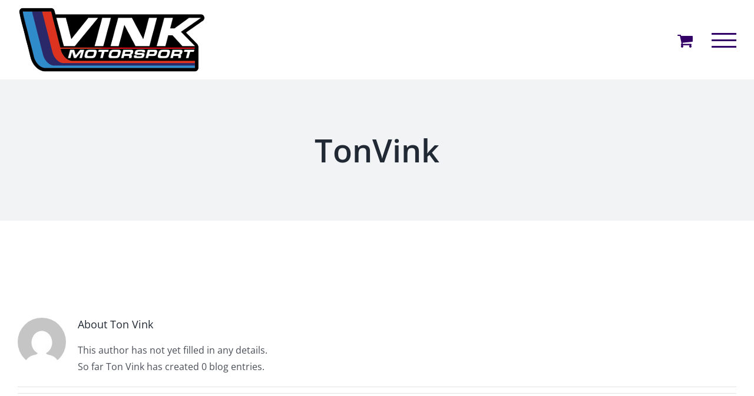

--- FILE ---
content_type: application/javascript
request_url: https://www.vinkmotorsport.com/wp-content/plugins/eventON/assets/js/eventon_functions.js?ver=4.5.4
body_size: 8309
content:
/*
 * Javascript: EventON functions for all calendars
 * @version: 4.5.2
 */
(function($){

	// Calendar function s
		$.fn.evo_cal_functions = function(O){
			el = this;
			switch(O.return){
				// load shortcodes inside calendar data
				case 'load_shortcodes':
					return el.find('.evo_cal_data').data('sc');		
				break;
				case 'update_shortcodes':
					el.find('.evo_cal_data').data( 'sc', O.SC );
				break;
			}
		};

	// access page GLOBALS
		$.fn.evo_get_global = function(opt){
			var defaults = { S1:'', S2:''};
			var OPT = $.extend({}, defaults, opt);

			var BUS = $('#evo_global_data').data('d');

			if(!(OPT.S1 in BUS)) return false;
			if(!(OPT.S2 in BUS[OPT.S1])) return false;
			return BUS[OPT.S1][OPT.S2];
		}
		$.fn.evo_get_txt = function(opt){
			var defaults = { V:''}
			var OPT = $.extend({}, defaults, opt);

			var BUS = $('#evo_global_data').data('d');
			if(!('txt' in BUS)) return false;
			if(!(OPT.V in BUS.txt)) return false;
			return BUS.txt[OPT.V];
		}
		$.fn.evo_get_cal_def = function(opt){
			var defaults = { V:''}
			var OPT = $.extend({}, defaults, opt);

			var BUS = $('#evo_global_data').data('d');
			if(!('cal_def' in BUS)) return false;
			if(!(OPT.V in BUS.cal_def)) return false;
			return BUS.cal_def[OPT.V];
		}

		// return dms translates values from global data
		// added 4.0
		$.fn.evo_get_dms_vals = function(opt){
			// type = d, d1,d3, m, m3
			// V = 0-x
			var defaults = { type:'d', V:''}
			var OPT = $.extend({}, defaults, opt);

			var BUS = $('#evo_global_data').data('d');			
			if(!('dms' in BUS)) return false;
			if(!(OPT.type in BUS.dms)) return false;

			return BUS.dms[ OPT.type ][ OPT.V ];
			
		}

	// GENERAL AJAX ACCESS + 4.1.2
		$.fn.evo_admin_get_ajax = function(opt){
  			var defs = {
  				'lightbox_key':'', // same as lightbox class
  				'lightbox_loader': true,
  				'load_new_content': true,
  				'load_new_content_id': '', // @since 4.3.5
  				'hide_lightbox':false,	// @since 4.3.5
  				'hide_message':2000,	// @since 4.3.5
  				'ajaxdata':{
  					'load_lbcontent':'',
  					'load_new_content':''
  				},
  				'uid':'',
  				'end':'admin', // admin or client
  				'loader_el':'',
  				'ajax_type':'ajax',
  				'ajax_action':'',
  			}

  			var el = $(this);
  			var OO = $.extend({}, defs, opt);
  			
  			var ajaxdata = OO.ajaxdata;

  			// passing nonce
  			ajaxdata['nn'] = ( OO.end == 'client' ) ? evo_general_params.n : evo_admin_ajax_handle.postnonce; 

  			// uid use ajax_action as backup
  				if( OO.uid == '' && OO.ajax_action != '') OO.uid = OO.ajax_action;

  			LB = false;
  			if( OO.lightbox_key != '') LB = $('body').find('.evo_lightbox.'+ OO.lightbox_key);

  			//console.log(OO);

  			var returnvals = '';

  			// process action value
  			if( 'a' in ajaxdata ) ajaxdata['action'] = ajaxdata.a;

  			// ajax url processing 
  				var ajax_url = el.evo_get_ajax_url({a: OO.ajax_action, e: OO.end, type: OO.ajax_type});

			$.ajax({
				beforeSend: function(){
					$('body').trigger('evo_ajax_beforesend_' + OO.uid ,[ OO, el ]);
					if( LB && OO.lightbox_loader){
						LB.find('.ajde_popup_text').addClass( 'evoloading loading');
						LB.find('.evolb_content').addClass( 'evoloading loading');
					}
					if( OO.loader_el){
						$( OO.loader_el ).addClass('evoloading loading');
					}
				},
				type: 'POST',
				url: ajax_url,
				data: ajaxdata,
				dataType:'json',
				success:function(data){		
					//return;			
					//console.log(OO);
					if( LB ){
						// show message
							if( 'msg' in data && data.msg != '' && LB){
								LB.evo_lightbox_show_msg({'type': data.status, 
									'message':data.msg, 
									hide_lightbox: OO.hide_lightbox,	
									hide_message: OO.hide_message
								});
							}							

						// populate content
						if( OO.ajaxdata.load_lbcontent || OO.ajaxdata.load_new_content || OO.load_new_content ){
							// populate a specific dom element with content
							if( OO.load_new_content_id != '' ){
								$('body').find('#'+OO.load_new_content_id ).replaceWith( data.content );
							}else{
								LB.evo_lightbox_populate_content({content: data.content});
							}							
						}					
					}else{
						// populate content
						if( OO.ajaxdata.load_lbcontent || OO.ajaxdata.load_new_content || OO.load_new_content ){
							// populate a specific dom element inside with content 
							if( OO.load_new_content_id != '' ){
								$('body').find('#'+OO.load_new_content_id ).html( data.content );
							}							
						}
					}

					// for SP content @since 4.5.2
						if( 'sp_content' in data){
							$("body").find('#evops_content').html( data.sp_content);
						}
					// SP footer content @since 4.5.2
						if( 'sp_content_foot' in data){
							$("body").find('.evosp_foot').html( data.sp_content_foot);
						}
					// process trumbowyg editors
						$('body').trigger('evo_elm_load_interactivity');

					//console.log(OO);
					$('body').trigger('evo_ajax_success_' + OO.uid,[ OO, data , el]);	

				},complete:function(){
					$('body').trigger('evo_ajax_complete_' + OO.uid ,[ OO , el ]);
					if( LB && OO.lightbox_loader){
						LB.find('.ajde_popup_text').removeClass( 'evoloading loading');
						LB.find('.evolb_content').removeClass( 'evoloading loading');
					}
					if( OO.loader_el){
						$( OO.loader_el ).removeClass('evoloading loading');
					}
				}
			});	
		}

		// submit forms via ligtbox
		// @since 4.2.2		@updated 4.3.5
		$.fn.evo_ajax_lightbox_form_submit = function(opt){
			var defs = {
  				'lightbox_key':'', // lightbox class
  				'lightbox_loader': true, // show lightbox loading animations
  				'uid':'',
  				'end':'admin', // admin or client
  				'hide_lightbox':false,
  				'hide_message':false,
  				'load_new_content':false,
  				'load_new_content_id':'',
  				'ajax_type':'ajax',
  				'ajax_action':'',
  			}

  			var OO = $.extend({}, defs, opt);
  			const el = this;

  			const form = this.closest('form');
  			var LB = false;
  			if( OO.lightbox_key != '') LB = $('body').find('.evo_lightbox.'+ OO.lightbox_key);

  			if( LB) LB.evo_lightbox_hide_msg();

  			//console.log(OO);

  			var ajax_url = el.evo_get_ajax_url({a: OO.ajax_action, e: OO.end, type: OO.ajax_type});

			form.ajaxSubmit({
				beforeSubmit: function(opt, xhr){
					$('body').trigger('evo_ajax_beforesend_' + OO.uid ,[ OO , xhr, opt]); // 4.4.2
					if( LB && OO.lightbox_loader) LB.evo_lightbox_start_inloading();
				},
				dataType: 	'json',	
				url: ajax_url,	type: 	'POST',
				success:function(data){

					$('body').trigger('evo_ajax_success_' + OO.uid,[ OO, data, el ]);	

					if( data.status == 'good'){
						if(LB && 'msg' in data){
							LB.evo_lightbox_show_msg({'type': 'good', 
								'message':data.msg, 
								hide_lightbox: OO.hide_lightbox,
								hide_message: OO.hide_message
							});
						}

						// populate specific element
						if( OO.load_new_content && OO.load_new_content_id != ''){
							$('body').find('#'+OO.load_new_content_id ).replaceWith( data.content );
						}else{
							// populate current lightbox
							if( OO.load_new_content ) LB.evo_lightbox_populate_content({content: data.content});
						}
						
						
						// if ajax data pass dom content to be replaced with run through each and replace - @4.2.3
						if( 'refresh_dom_content' in data ){
							$.each(data.refresh_dom_content, function(domid, content){
								$('body').find('#'+ domid).replaceWith( content);
							});
						}

					}else{
						LB.evo_lightbox_show_msg({'type': 'bad', 'message':data.msg});
					}
				},
				complete:function(){	
					$('body').trigger('evo_ajax_complete_' + OO.uid ,[ OO ]);
					$('body').trigger('evo_ajax_form_complete_' + OO.uid ,[ OO , form]);
					if( LB && OO.lightbox_loader) LB.evo_lightbox_stop_inloading();	
				}
			});
		}

	// LIGHTBOX version 4.2
		// @version 4.2
		$('body').on('click','.evolb_trigger', function(event){
			if( event !== undefined ){
				event.preventDefault();
				event.stopPropagation();
			}
			
			$(this).evo_lightbox_open($(this).data('lbvals'));
		});
		$('body').on('click','.evolb_close_btn', function (){
			const LB = $(this).closest('.evo_lightbox');
			LB.evo_lightbox_close();
		});

		// @since 4.2.2
		$('body').on('click','.evolb_trigger_save, .evo_submit_form', function(event){
			if( event !== undefined ){
				event.preventDefault();
				event.stopPropagation();
			}
			$(this).evo_ajax_lightbox_form_submit( $(this).data('d') );
		});

		$('body').on('click','.evo_trigger_ajax_run', function(event){
			if( event !== undefined ){
				event.preventDefault();
				event.stopPropagation();
			}
			$(this).evo_admin_get_ajax( $(this).data('d') );
		});
		// @since 4.3.3
		$('body').on('evo_lightbox_trigger', function(event, data){
			$('body').evo_lightbox_open(data);
		});

		$.fn.evo_lightbox_open = function (opt){
			var defaults = { 
				'uid':'',
				't':'', //title
				'lbc':'',// * lightbox class - REQUIRED
				'lbsz':'',// lightbox size = mid small
				'content':'',// passed on dynamic content
				'content_id' :'',// id to get dynamic content from page
				'ajax':'no',// use ajax to load content yes no
				'ajax_url':'',
				'd':'', // data object for ajax
				'end':'admin',// admin or client end
				'other_data':'',
				'lightbox_loader': true,
				'load_new_content': true, // @since 4.3.5
				'lb_padding': 'evopad30', // @4.3.5
				'ajax_action':'', // @4.4 pass on ajax endpoint action key
				'ajax_type':'ajax', // @4.4 ajax type, ajax, rest or endpoint
			};

			var OO = $.extend({}, defaults, opt);

			// create lightbox HTML
			var html = '<div class="evo_lightbox '+OO.lbc+' '+OO.end+'" data-lbc="'+OO.lbc+'"><div class="evolb_content_in"><div class="evolb_content_inin"><div class="evolb_box '+OO.lbc+' '+OO.lbsz +'"><div class="evolb_header"><a class="evolb_backbtn" style="display:none"><i class="fa fa-angle-left"></i></a><p class="evolb_title">' + OO.t + '</p><span class="evolb_close_btn evolbclose ">X</span></div><div class="evolb_content '+ OO.lb_padding +'"></div><p class="message"></p></div></div></div></div>';

			$('#evo_lightboxes').append( html );

			//console.log(OO);


			LIGHTBOX = $('.evo_lightbox.'+ OO.lbc);

			// Open lightbox on page
				setTimeout( function(){ 
					$('#evo_lightboxes').show();
					LIGHTBOX.addClass('show');	
					$('body').addClass('evo_overflow');
					$('html').addClass('evo_overflow');
				},300);

			// show loading animation
			LIGHTBOX.evo_lightbox_show_open_animation();
				
			// Load content
			// dynamic content within the site
				if(OO.content_id != ''){					
					var content = $('#'+ OO.content_id ).html();					
					LIGHTBOX.find('.evolb_content').html( content);
				}
			// load passed on content
				if(OO.content != ''){
					LIGHTBOX.find('.evolb_content').html( OO.content);
				}

			// run ajax to load content for the lightbox inside
				if( OO.ajax == 'yes' && OO.d != ''){

					var D = {};
					D = OO.d;

					LB.evo_admin_get_ajax({
						ajaxdata: D, 
						ajax_action: OO.ajax_action,
						ajax_type: OO.ajax_type,
						lightbox_key: OO.lbc,
						uid: ( OO.uid != '' ) ? OO.uid : OO.d.uid,
						end: OO.end,
						lightbox_loader: OO.lightbox_loader,
						load_new_content: OO.load_new_content,
					});
				}

			// load content from a AJAX file			
				if( OO.ajax_url != ''){
					$.ajax({
						beforeSend: function(){},
						url:	OO.ajax_url,
						success:function(data){
							LIGHTBOX.find('.evolb_content').html( data);							
						},complete:function(){}
					});
				}
			
			$('body').trigger('evo_lightbox_processed', [ OO, LIGHTBOX]);
		}

		$.fn.evo_lightbox_close = function (opt){
			LB = this;
			var defaults = { 
				'delay':500, 
				'remove_from_dom':true,
			};

			if( !(LB.hasClass('show')) ) return;

			var OO = $.extend({}, defaults, opt);

			var hide_delay = parseInt( OO.delay);

			complete_close = (LB.parent().find('.evo_lightbox.show').length == 1)? true: false;

			if( hide_delay > 500){
				setTimeout( function(){ 
					LB.removeClass('show');
				}, ( hide_delay - 500  ) );
			}else{
				LB.removeClass('show');
			}
			
			setTimeout( function(){ 
				if(complete_close){
					$('body').removeClass('evo_overflow');
					$('html').removeClass('evo_overflow');
				}
				// remove lightbox HTML from DOM
				if( OO.remove_from_dom) LB.remove();
			}, hide_delay);	
		}


		$.fn.evo_lightbox_populate_content = function(opt){
			LB = this;
			var defaults = { 
				'content':'',
			}; var OO = $.extend({}, defaults, opt);
			LB.find('.evolb_content').html( OO.content );
		}
		$.fn.evo_lightbox_start_inloading = function(opt){
			LB = this;
			LB.find('.evolb_content').addClass('loading');
		}
		$.fn.evo_lightbox_stop_inloading = function(opt){
			LB = this;
			LB.find('.evolb_content').removeClass('loading');
		}
		$.fn.evo_lightbox_show_msg = function(opt){
			LB = this;
			var defaults = { 
				'type':'good',
				'message':'',
				'hide_message': false,// hide message after some time pass time or false
				'hide_lightbox': false, // hide lightbox after some time of false
			}; var OO = $.extend({}, defaults, opt);
			LB.find('.message').removeClass('bad good').addClass( OO.type ).html( OO.message ).fadeIn();

			if( OO.hide_message ) setTimeout(function(){  LB.evo_lightbox_hide_msg() }, OO.hide_message );

			if( OO.hide_lightbox ) LB.evo_lightbox_close({ delay: OO.hide_lightbox });
		}
		$.fn.evo_lightbox_hide_msg = function(opt){
			LB = this;
			LB.find('p.message').hide();
		}


		$.fn.evo_lightbox_show_open_animation = function(opt){
			LB = this;
			var defaults = { 
				'animation_type':'initial', // animation type initial or saving
			};
			var OO = $.extend({}, defaults, opt);

			if( OO.animation_type == 'initial'){
				LB.find('.evolb_content').html('<div class="evo_loading_bar_holder"><div class="evo_loading_bar wid_40 hi_50"></div><div class="evo_loading_bar"></div><div class="evo_loading_bar"></div><div class="evo_loading_bar"></div><div class="evo_loading_bar wid_25"></div></div>');
			}

			if( OO.animation_type == 'saving')
				LB.find('.evolb_content').addClass('loading');

		}

	// Get Ajax url @since 4.4 
		$.fn.evo_get_ajax_url = function(opt){
			var defaults = { a:'',e:'client', type: 'ajax'};
			var OO = $.extend({}, defaults, opt);

			// end point url
			if( OO.type == 'endpoint'){
				var evo_ajax_url = ( OO.e == 'client' )? 
					evo_general_params.evo_ajax_url : evo_admin_ajax_handle.evo_ajax_url;
				return  evo_ajax_url.toString().replace( '%%endpoint%%', OO.a );
			// rest api url
			}else if( OO.type == 'rest' ){
				var evo_ajax_url = ( OO.e == 'client' )? 
					evo_general_params.rest_url : evo_admin_ajax_handle.rest_url;
					//console.log(evo_ajax_url);
					//console.log(OO);
				return  evo_ajax_url.toString().replace( '%%endpoint%%', OO.a );
			}else{
				return ( OO.e == 'client' ) ? 
					evo_general_params.ajaxurl : evo_admin_ajax_handle.ajaxurl;
			}	
		}
	
	// Count down	// @+ 4.5
		$.fn.evo_countdown_get = function(opt){
			var defaults = { gap:'', endutc: ''};
			var OPT = $.extend({}, defaults, opt);
			var gap = OPT.gap;

			// if gap not provided use endutc
			if( gap == '' ){				
				var Mnow = moment().utc();
				var M = moment();
				M.set('millisecond', OPT.endutc );

				gap = OPT.endutc - Mnow.unix();
			}
			
			// if negative gap
			if( gap < 0){
				return {
					'd': 0,
					'h':0,
					'm':0,
					's':0
				}; 
			}
		
			distance = ( gap * 1000);

			var days = Math.floor(distance / (1000 * 60 * 60 * 24));
			var hours = Math.floor((distance % (1000 * 60 * 60 * 24)) / (1000 * 60 * 60));
			var minutes = Math.floor((distance % (1000 * 60 * 60)) / (1000 * 60));
			var seconds = Math.floor((distance % (1000 * 60)) / 1000);

			minutes = minutes<10? '0'+minutes : minutes;
			seconds = seconds<10? '0'+seconds : seconds;

			return {
				'd': days,
				'h':hours,
				'm':minutes,
				's':seconds
			}; 
		};
		// @u 4.5.2
		$.fn.evo_countdown = function(opt){
			var defaults = { S1:''};
			var OPT = $.extend({}, defaults, opt);
			var el = $(this);

			const day_text = ( el.data('d') !== undefined && el.data('d') != '' )? el.data('d'):'Day';
			const days_text = ( el.data('ds') !== undefined && el.data('ds') != '' )? el.data('ds'):'Days';

			// intial run
			//var gap = parseInt(el.data('gap'));
			var duration = el.data('dur');
			var endutc = parseInt(el.data('endutc'));
			var text = el.data('t');
			
			if(text === undefined) text = '';

			if( el.hasClass('evo_cd_on')) return;

			// get gap using end time utc
				var Mnow = moment().utc();
				var M = moment();
				M.set('millisecond', OPT.endutc );

				gap = endutc - Mnow.unix();


			// on initial run - event hasnt happened yet
			if( gap > 0 ){

				// initial
				dd = el.evo_countdown_get({ 'gap': gap });
				
				el.html( ( dd.d>0 ? dd.d + ' ' + ( dd.d >1 ? days_text: day_text ) + " "  :'') + dd.h + ":" + dd.m +':'+ dd.s +'  '+text );
				
				el.data('gap', ( gap - 1)  );	// save new gap value
				el.addClass('evo_cd_on');
				
				// set intervals
				var CD = setInterval(function(){
					
					gap = el.data('gap'); // get gap for this cycle
					duration = el.data('dur');	

					const bar_elm = el.closest('.evo_event_progress').find('.evo_ep_bar');	

					// when timer is ticking
					if( gap > 0 ){

						// increase bar width if exists
						if( duration !== undefined && bar_elm.length){
							perc = ( (duration - gap)/ duration ) * 100;
							bar_elm.find('b').css('width',perc+'%');							
						}
						
						dd = el.evo_countdown_get({ 'gap': gap });	

						el.html( ( dd.d>0 ? dd.d + ' '  + ( dd.d >1 ? days_text: day_text ) + " ":'') + dd.h + ":" + dd.m +':'+ dd.s +' '+text );
						el.data('gap', ( gap - 1)  );						

					// when timer expired
					}else{

						const expire_timer_action = el.data('exp_act');

						// perform ajax task after expiration
						if(expire_timer_action !== undefined){
							$('body').trigger('runajax_refresh_now_cal',[ 
								el , 
								el.data('n'),
							]);
						}

						const _complete_text = el.evo_get_txt({V:'event_completed'});

						// live now text
						if(bar_elm.length){
							bar_elm.addClass('evo_completed');
							//el.siblings('.evo_ep_pre').html( _complete_text );
						}


						// event tag & live elements
						if( el.closest('.evcal_desc').length){
							el.closest('.evcal_desc').find('.eventover').html( _complete_text);
							el.closest('.evcal_desc').find('.evo_live_now').remove();
						}

						// event card
						if( el.closest('.eventon_list_event').length){
							el.closest('.eventon_list_event').find('span.evo_live_now').hide();
						}

						el.html('');
						clearInterval(CD);
					}

				},1000);
			// event has already passed
			}else{
				// if gap is less
				el.closest('.evo_event_progress').find('.evo_ep_bar').hide();
				clearInterval(CD);
			}
		};	

	// Handlebar process template data into html
		$.fn.evo_HB_process_template = function(opt){
			var defaults = { TD:'', part:''}
			var OPT = $.extend({}, defaults, opt);

			BUS = $('#evo_global_data').data('d');
						
			template = Handlebars.compile( BUS.temp[ OPT.part ] );
			return template( OPT.TD );
		}

	// Date range and events
		// Date range and events - from webpage
		$.fn.evo_cal_events_in_range = function(opt){
			var defaults = { S:'', E:'', 
				hide: true, 
				closeEC:true,
				showEV: false, // show events
				showEVL: false, // show events list
				showAllEvs: false // show all events regardless of the range
			};
			var OPT = $.extend({}, defaults, opt);
			var CAL = $(this);

			eJSON = CAL.find('.evo_cal_events').data('events');

			R = {};
			html = '';
			json = {};

			show = 0;

			// using events JSON data
			if( eJSON && eJSON.length > 0){
				$.each(eJSON, function(ind, ED){
					eO = CAL.find('#event_'+ ED._ID);
					if(eO === undefined || eO.length==0) return;

					if(OPT.hide)	eO.hide(); // pre hide
					this_show = false;

					// month long or year long events
					if( ED.month_long || ED.year_long ){
						this_show = true;

					}else{
						if(CAL.evo_is_in_range({
							'S': OPT.S,	'E': OPT.E,	'start': ED.event_start_unix ,	'end':ED.event_end_unix 
						})){						
							this_show = true;
						} 
					}

					if( OPT.showAllEvs) this_show = true;
					
					if( this_show){	
						// show event
						if( OPT.showEV) eO.show();

						// close open event cards
						if(OPT.closeEC && SC.evc_open == 'no') eO.find('.event_description').hide().removeClass('open');

						html += eO[0].outerHTML;
						json[ ED._ID] = ED;
						show++;	
					} 
				});
			}else{	
				// get all the events in the events list
				var cal_events = CAL.find('.eventon_list_event');

				cal_events.each(function(index, elm){
					var ED = $(elm).evo_cal_get_basic_eventdata();
					if( !ED) return;

					if(OPT.hide)	$(elm).hide(); // pre hide
					this_show = false;

					// month long or year long events
					if( $(elm).hasClass('month_long') || $(elm).hasClass('year_long') ){
						this_show = true;

					}else{
						if(CAL.evo_is_in_range({
							'S': OPT.S,	'E': OPT.E,	'start': ED.event_start_unix ,	'end':ED.event_end_unix 
						})){						
							this_show = true;
						} 
					}

					if( OPT.showAllEvs) this_show = true;
					
					if( this_show){	
						// show event
						if( OPT.showEV) $(elm).show();

						// close open event cards
						if(OPT.closeEC && SC.evc_open == 'no') 
							$(elm).find('.event_description').hide().removeClass('open');

						html += $(elm)[0].outerHTML;
						json[ ED.uID ] = ED;
						show++;	
					} 
				});
			}


			// No events
			if( OPT.showEV){

				no_event_content = CAL.evo_get_global({S1: 'html', S2:'no_events'});

				tx_noevents = CAL.evo_get_txt({V:'no_events'});
				EL = CAL.find('.eventon_events_list');
				EL.find('.eventon_list_event.no_events').remove();
				if( show == 0 )
					EL.append('<div class="eventon_list_event no_events">'+ no_event_content +'</div>');
			}

			// if show events list
			if( OPT.showEVL){
				CAL.find('.eventon_events_list').show().removeClass('evo_hide');
			}

			R['count'] = show;
			R['html'] = html;
			R['json'] = json;

			return R;
		}

	// check if an event is in the given date range
		$.fn.evo_is_in_range = function(opt){
			var defaults = { S:'', E:'', start:'',end:''}
			var OPT = $.extend({}, defaults, opt);

			S = parseInt(OPT.S);
			E = parseInt(OPT.E);
			start = parseInt(OPT.start);
			end = parseInt(OPT.end);

			return (
				( start <= S && end >= E ) ||
				( start <= S && end >= S && end <= E) ||
				( start <= E && end >= E ) ||
				( start >= S && end <= E )
			) ? true: false;
		}
		$.fn.evo_cal_hide_events = function(){
			CAL = $(this);
			CAL.find('.eventon_list_event').hide();
		}

	// get event data basics from html event on page 
	// ~@version 4.0.3
		$.fn.evo_cal_get_basic_eventdata = function(){
			var ELM = $(this);

			var _time = ELM.data('time');
			if( _time === undefined ) return false;

			const time = _time.split('-');
			const ri = ELM.data('ri').replace('r','');
			const eID = ELM.data('event_id');

			var _event_title = ELM.find('.evcal_event_title').text();
			_event_title = _event_title.replace(/'/g, '&apos;');


			var RR = {
				'uID': eID + '_' + ri,
				'ID': eID ,
				'event_id': eID ,
				'ri': ri,
				'event_start_unix': parseInt(time[0]),
				'event_end_unix': parseInt(time[1]),
				'ux_val': ELM.find('.evcal_list_a').data('ux_val'),
				'event_title': _event_title,
				'hex_color': ELM.data('colr'),
				'hide_et': ELM.hasClass('no_et') ? 'y':'n', // hide endtime
				'evcal_event_color': ELM.data('colr'),
			};

			// event type
			RR['ett1'] = {};
			ELM.find('.evoet_eventtypes.ett1 .evoetet_val').each(function(){
				RR['ett1'][ $(this).data('id')] = $(this).data('v');
			});

			// since 4.3.5
			const eventtop_data = ELM.find('.evoet_data').data('d');

			// location
			if('loc.n' in eventtop_data && eventtop_data['loc.n'] != ''){
				RR['location'] = eventtop_data['loc.n'];
			}

			// organizer
			if('orgs' in eventtop_data && eventtop_data.orgs !== undefined ){
				var org_names = '';
				$.each(eventtop_data.orgs, function(index, value){
					org_names += value +' ';
				});
				RR['organizer'] = org_names;
			}

			// event tags @s 4.5.2
			if( 'tags' in eventtop_data && eventtop_data.tags !== undefined ){
				//console.log(eventtop_data.tags);
				RR['event_tags'] = eventtop_data.tags;
			}


			return RR;

		}


	// DATE time functions @+2.8		
		$.fn.evo_day_in_month = function(opt){
			var defaults = { M:'', Y:''}
			var OPT = $.extend({}, defaults, opt);

			return new Date(OPT.Y, OPT.M, 0).getDate();
		}
		$.fn.evo_get_day_name_index = function(opt){
			var defaults = { M:'', Y:'', D:''}
			var OPT = $.extend({}, defaults, opt);

			//return moment(OPT.Y+'-'+OPT.M+'-'+OPT.D).utc().day();

			return new Date(  Date.UTC(OPT.Y, OPT.M-1, OPT.D) ).getUTCDay();
		}

	// LIGHTBOX
	// page Lightbox functions @+2.8
	// append to the lightbox main class name .evo_lightbox
		
		// Legacy
			$.fn.evo_prepare_lb = function(){
				$(this).find('.evo_lightbox_body').html('');
			}
			$.fn.evo_show_lb = function(opt){
				var defaults = { RTL:'', calid:''}
				var OPT = $.extend({}, defaults, opt);

				$(this).addClass('show '+ OPT.RTL).attr('data-cal_id', OPT.calid);
				$('body').trigger('evolightbox_show');
			}
			$.fn.evo_append_lb = function(opt){
				var defaults = { C:'', CAL:''}
				var OPT = $.extend({}, defaults, opt);
				$(this).find('.evo_lightbox_body').html( OPT.C);

				if(  OPT.CAL!= '' && OPT.CAL !== undefined && OPT.CAL.hasClass('color')){
					const LIST = $(this).find('.eventon_events_list');
					if( LIST.length>0){
						LIST.find('.eventon_list_event').addClass('color');
					}				
				}
			}

		

	// Shortcodes
		// update shortcode values from filter changes @updated 4.3.3
		$.fn.evo_update_sc_from_filters = function(){
			var ev_cal = $(this); 	
			SC = ev_cal.find('.evo_cal_data').data('sc');		

			var filter_section = ev_cal.find('.eventon_filter_line').first();
			
			filter_section.find('.eventon_filter').each(function(index){
				O = $(this);
				var default_val = O.data('fldef');
				var filter_val = O.data('filter_val');
				const NOT_values = O.data('notvals');

				filter_val = filter_val == ''? 'NOT-all': filter_val;	
				
				var not_string = '';

				// if NOT filter in place > include that in tax value for query
				if( NOT_values!== undefined && NOT_values.length >0 && filter_val != default_val ){	
					
					$.each(NOT_values, function(index, value){
						not_string += 'NOT-'+ value +',';
					});
				}			

				SC[ O.data('filter_field') ] = not_string + filter_val;
			});	

			ev_cal.find('.evo_cal_data').data( 'sc', SC );
		}
		
		// get shortcodes from evo bottom
		$.fn.evo_shortcode_data = function(){			
			var ev_cal = $(this);
			return ev_cal.find('.evo_cal_data').data('sc');			
		}

		// get shortcode single value
		$.fn.evo_get_sc_val = function(opt){
			var defaults = {	F:''}
			var OPT = $.extend({}, defaults, opt);
			var ev_cal = $(this); 

			if(OPT.F=='') return false;
			SC = ev_cal.find('.evo_cal_data').data('sc');

			if(!(SC[ OPT.F])) return false;
			return SC[ OPT.F];
		}
		// UPDATE Single value
		$.fn.evo_update_cal_sc = function(opt){
			var defaults = {
				F:'', V:''
			}
			var OPT = $.extend({}, defaults, opt);
			var ev_cal = $(this); 
			SC = ev_cal.find('.evo_cal_data').data('sc');

			SC[ OPT.F ] = OPT.V;

			ev_cal.find('.evo_cal_data').data( 'sc', SC );
		}
		// UPDATE all shortcode values
		$.fn.evo_update_all_cal_sc = function(opt){
			var defaults = {SC:''}
			var OPT = $.extend({}, defaults, opt);
			var CAL = $(this);
			CAL.find('.evo_cal_data').data( 'sc', OPT.SC );
		}

	// OTHERS
		// hex colors // @+2.8
		$.fn.evo_is_hex_dark = function(opt){
			var defaults = { hex:'808080'}
			var OPT = $.extend({}, defaults, opt);

			hex = OPT.hex;

			var c = hex.replace('#','');
			var is_hex = typeof c === 'string' && c.length === 6 && !isNaN(Number('0x' + c));

			if(is_hex){	
				var values = c.split('');
				r = parseInt(values[0].toString() + values[1].toString(), 16);
			    g = parseInt(values[2].toString() + values[3].toString(), 16);
			    b = parseInt(values[4].toString() + values[5].toString(), 16);
			}else{
				var vals = c.substring(c.indexOf('(') +1, c.length -1).split(', ');
				var r = vals[0]  // extract red
				var g = vals[1];  // extract green
				var b = vals[2];
			}

			var luma = ((r * 299) + (g * 587) + (b * 114)) / 1000; // per ITU-R BT.709

			return luma>155? true:false;
		}

		// get rgb from hex code @4.5
			$.fn.evo_rgb_process = function(opt){
				var defaults = { data:'808080',type:'rgb', method:'rgb_to_val'}
				var opt = $.extend({}, defaults, opt);

				const color = opt.data;

				// RGB => hex
				if( opt.method == 'rgb_to_hex'){
					if(color == '1'){
						return;
					}else{
						if(color !=='' && color){
							rgb = color.match(/^rgb\((\d+),\s*(\d+),\s*(\d+)\)$/);
							
							return "#" +
							("0" + parseInt(rgb[1],10).toString(16)).slice(-2) +
							("0" + parseInt(rgb[2],10).toString(16)).slice(-2) +
							("0" + parseInt(rgb[3],10).toString(16)).slice(-2);
						}
					}
				}

				// RGB => rgb val
				if( opt.method == 'rgb_to_val'){
					if( opt.type == 'hex'){
						var rgba = /^#?([a-f\d]{2})([a-f\d]{2})([a-f\d]{2})$/i.exec(color);	
						var rgb = new Array();
						rgb['r']= parseInt(rgba[1], 16);			
						rgb['g']= parseInt(rgba[2], 16);			
						rgb['b']= parseInt(rgba[3], 16);
						
					}else{
						rgb = color;
					}
					
					return parseInt((rgb['r'] + rgb['g'] + rgb['b'])/3);
				}				
			}

		// Other data
			$.fn.evo_get_OD = function(){			
				var ev_cal = $(this);
				return ev_cal.find('.evo_cal_data').data('od');			
			}

	// return all filter values for given calendar -- DEP 2.8
		$.fn.evoGetFilters = function(){

			var ev_cal = $(this); 
			var evodata = ev_cal.find('.evo-data');
			
			var filters_on = ( evodata.attr('data-filters_on')=='true')?'true':'false';
			
			// creat the filtering data array if exist
			if(filters_on =='true'){
				var filter_section = ev_cal.find('.eventon_filter_line');
				var filter_array = [];
				

				filter_section.find('.eventon_filter').each(function(index){
					var filter_val = $(this).attr('data-filter_val');
					
					if(filter_val !='all'){
						var filter_ar = {};
						filter_ar['filter_type'] = $(this).attr('data-filter_type');
						filter_ar['filter_name'] = $(this).attr('data-filter_field');

						if($(this).attr('data-fl_o')=='NOT'){
							filter_ar['filter_op']='NOT IN';
						}
						filter_ar['filter_val'] = filter_val;
						filter_array.push(filter_ar);
					}
				});		
			}else{
				var filter_array ='';
			}			
			return filter_array;
		}
		

		// get evo data for a given calendar
		$.fn.evo_getevodata = function(){

			var ev_cal = $(this);
			var evoData = {};
			
			ev_cal.find('.evo-data').each(function(){
				$.each(this.attributes, function(i, attrib){
					var name = attrib.name;
					if(attrib.name!='class' && attrib.name!='style' ){
						name__ = attrib.name.split('-');
						evoData[name__[1]] = attrib.value;	
					}
				});
			});	

			return evoData;
		}

	// eventon loading functions
	// v 2.4.5
		$.fn.evo_loader_animation = function(opt){
			var defaults = {
				direction:'start'
			}
			var OPT = $.extend({}, defaults, opt);

			if(OPT.direction == 'start'){
				$(this).find('#eventon_loadbar').slideDown();
			}else{
				$(this).find('#eventon_loadbar').slideUp();
			}
		}

	// DEPRECATED functions
		$.fn.evo_item_shortcodes = function(){			
			var OBJ = $(this);
			var shortcode_array ={};			
			OBJ.each(function(){	
				$.each(this.attributes, function(i, attrib){
					var name = attrib.name;
					if(attrib.name!='class' && attrib.name!='style' && attrib.value !=''){
						name__ = attrib.name.split('-');
						shortcode_array[name__[1]] = attrib.value;	
					}
				});
			});
			return shortcode_array;
		}
		$.fn.evo_shortcodes = function(){			
			var ev_cal = $(this);
			var shortcode_array ={};
					
			ev_cal.find('.cal_arguments').each(function(){
				$.each(this.attributes, function(i, attrib){
					var name = attrib.name;
					if(attrib.name!='class' && attrib.name!='style' && attrib.value !=''){
						name__ = attrib.name.split('-');
						shortcode_array[name__[1]] = attrib.value;	
					}
				});
			});	
			return shortcode_array;
		}
		

}(jQuery));

--- FILE ---
content_type: application/javascript
request_url: https://www.vinkmotorsport.com/wp-content/plugins/LayerSlider/assets/static/layerslider/js/layerslider.kreaturamedia.jquery.js?ver=7.9.5
body_size: 62850
content:
/*
	* LayerSlider
	*
	* (c) 2011-2023 George Krupa, John Gera & Kreatura Media
	*
	* LayerSlider home:		https://layerslider.com/
	* Licensing:			https://layerslider.com/licensing/
*/



;!function(ie){"use strict";window._layerSliders={},window._lsData={$overflowWrapper:ie("body").length?ie("body"):ie("html"),isMobile:!!navigator.userAgent.match(/(iPhone|iPod|iPad|Android|BlackBerry|BB10|webOS|Windows Phone|IEMobile|mobi|opera mini|nexus 7)/i)||navigator.maxTouchPoints&&2<navigator.maxTouchPoints&&/Macintosh/.test(navigator.userAgent),supportOrientation:!!window.DeviceOrientationEvent,screen:{},document:{},viewport:{},scroll:{direction:"down"},resize:{},getScreenSize:function(){window._lsData.screen={width:screen.width,height:screen.height,ratio:screen.width/screen.height}},slide:{keys:{slidedelay:["data","duration"],duration:["data","duration"],timeshift:["data","timeShift"],transition2d:["data","transition2d"],transition3d:["data","transition3d"],transitionorigami:["data","transitionorigami"],customtransition2d:["data","customtransition2d"],customtransition3d:["data","customtransition3d"],transitionduration:["data","transitionDuration"],backgroundsize:["data","backgroundSize"],bgsize:["data","backgroundSize"],backgroundposition:["data","backgroundPosition"],bgposition:["data","backgroundPosition"],backgroundcolor:["data","backgroundColor"],bgcolor:["data","backgroundColor"],thumbnail:["data","thumbnail"],deeplink:["data","deeplink"],overflow:["data","overflow"],kenburnspan:["kenBurns","pan"],kenburnszoom:["kenBurns","zoom"],kenburnsrotation:["kenBurns","rotation"],kenburnsrotate:["kenBurns","rotation"],kenburnsscale:["kenBurns","scale"],filterfrom:["filter","from"],filterto:["filter","to"],parallaxtype:["parallax","type"],parallaxevent:["parallax","event"],parallaxpath:["parallax","path"],parallaxdirection:["parallax","direction"],parallaxduration:["parallax","duration"],parallaxcount:["parallax","count"],parallaxdelay:["parallax","startAt"],parallaxstartat:["parallax","startAt"],parallaxaxis:["parallax","axis"],parallaxtransformorigin:["parallax","transformOrigin"],parallaxdurationmove:["parallax","durationMove"],parallaxdurationleave:["parallax","durationLeave"],parallaxrotate:["parallax","rotation"],parallaxrotation:["parallax","rotation"],parallaxdistance:["parallax","distance"],parallaxtransformperspective:["parallax","transformPerspective"],globalhover:["data","globalhover"]}},layer:{keys:{keyframe:["is"],responsive:["is"],pinned:["is"],position:["settings"],static:["settings"],minresponsiveratio:["settings"],maxresponsiveratio:["settings"],trmask:["settings"],minfontsize:["styleSettings"],minmobilefontsize:["styleSettings"],overlay:["styleSettings"],pointerevents:["styleSettings"],smartbg:["styleSettings"],autoplay:["mediaSettings"],controls:["mediaSettings"],showinfo:["mediaSettings"],thumbnail:["poster","mediaSettings"],poster:["mediaSettings"],volume:["mediaSettings"],muted:["mediaSettings"],loopmedia:["loop","mediaSettings"],backgroundvideo:["backgroundVideo","mediaSettings"],fadein:["opacity","inLayerFromCSS"],opacityin:["opacity","inLayerFromCSS"],rotatein:["rotation","inLayerFromCSS"],rotatexin:["rotationX","inLayerFromCSS"],rotateyin:["rotationY","inLayerFromCSS"],rotationin:["rotation","inLayerFromCSS"],rotationxin:["rotationX","inLayerFromCSS"],rotationyin:["rotationY","inLayerFromCSS"],scalein:["scale","inLayerFromCSS"],scalexin:["scaleX","inLayerFromCSS"],scaleyin:["scaleY","inLayerFromCSS"],skewxin:["skewX","inLayerFromCSS"],skewyin:["skewY","inLayerFromCSS"],bgcolorin:["backgroundColor","inLayerStyleFromCSS"],colorin:["color","inLayerStyleFromCSS"],radiusin:["borderRadius","inLayerStyleShouldBeConvertedFrom"],widthin:["width","inLayerStyleShouldBeConvertedFrom"],heightin:["height","inLayerStyleShouldBeConvertedFrom"],filterin:["filter","inLayerStyleShouldBeConvertedFrom"],clipin:["clipPath","inClipFromCSS"],zindexin:["zIndex","in"],rotate:["rotation","inLayerToCSS"],rotatex:["rotationX","inLayerToCSS"],rotatey:["rotationY","inLayerToCSS"],rotation:["rotation","inLayerToCSS"],rotationx:["rotationX","inLayerToCSS"],rotationy:["rotationY","inLayerToCSS"],scale:["scale","inLayerToCSS"],scalex:["scaleX","inLayerToCSS"],scaley:["scaleY","inLayerToCSS"],skewx:["skewX","inLayerToCSS"],skewy:["skewY","inLayerToCSS"],transformoriginin:["transformOrigin","inLayerShouldBeConverted"],offsetxin:["x","inLayerShouldBeConverted"],offsetyin:["y","inLayerShouldBeConverted"],delayin:["startAt","in"],startatin:["startAt","in"],startatfirst:["startAtFirst","in"],instartat:["startAt","in"],durationin:["duration","in"],easein:["ease","in"],easingin:["ease","in"],transitionin:["enabled","in"],transformmirrorin:["mirror","in"],skipviewport:["skipViewport","settings"],textfadein:["opacity","textInNodesFrom"],textopacityin:["opacity","textInNodesFrom"],textrotatein:["rotation","textInNodesFrom"],textrotatexin:["rotationX","textInNodesFrom"],textrotateyin:["rotationY","textInNodesFrom"],textrotationin:["rotation","textInNodesFrom"],textrotationxin:["rotationX","textInNodesFrom"],textrotationyin:["rotationY","textInNodesFrom"],textscalein:["scale","textInNodesFrom"],textscalexin:["scaleX","textInNodesFrom"],textscaleyin:["scaleY","textInNodesFrom"],textskewxin:["skewX","textInNodesFrom"],textskewyin:["skewY","textInNodesFrom"],textcolorin:["color","textInNodesFrom"],textoverflowin:["overflow","textInLayerStyle"],texteasein:["ease","textInNodesTo"],texteasingin:["ease","textInNodesTo"],texttransformoriginin:["transformOrigin","textInShouldBeConverted"],textoffsetxin:["x","textInShouldBeConverted"],textoffsetyin:["y","textInShouldBeConverted"],texttypein:["type","textIn"],textshiftin:["shiftNodes","textIn"],textdelayin:["startAt","textIn"],textstartatin:["startAt","textIn"],textinstartat:["startAt","textIn"],textdurationin:["duration","textIn"],texttransitionin:["enabled","textIn"],texttransformmirrorin:["mirror","textIn"],fadeout:["opacity","outLayerToCSS"],opacityout:["opacity","outLayerToCSS"],rotateout:["rotation","outLayerToCSS"],rotatexout:["rotationX","outLayerToCSS"],rotateyout:["rotationY","outLayerToCSS"],rotationout:["rotation","outLayerToCSS"],rotationxout:["rotationX","outLayerToCSS"],rotationyout:["rotationY","outLayerToCSS"],scaleout:["scale","outLayerToCSS"],scalexout:["scaleX","outLayerToCSS"],scaleyout:["scaleY","outLayerToCSS"],skewxout:["skewX","outLayerToCSS"],skewyout:["skewY","outLayerToCSS"],bgcolorout:["backgroundColor","outLayerStyleToCSS"],colorout:["color","outLayerStyleToCSS"],radiusout:["borderRadius","outLayerStyleShouldBeConvertedTo"],widthout:["width","outLayerStyleShouldBeConvertedTo"],heightout:["height","outLayerStyleShouldBeConvertedTo"],filterout:["filter","outLayerStyleShouldBeConvertedTo"],clipout:["clipPath","outClipToCSS"],zindexout:["zIndex","out"],transformoriginout:["transformOrigin","outLayerShouldBeConverted"],offsetxout:["x","outLayerShouldBeConverted"],offsetyout:["y","outLayerShouldBeConverted"],showuntil:["showUntil","out"],startatout:["startAt","out"],outstartat:["startAt","out"],durationout:["duration","out"],easeout:["ease","out"],easingout:["ease","out"],transitionout:["enabled","out"],transformmirrorout:["mirror","out"],textfadeout:["opacity","textOutNodesTo"],textopacityout:["opacity","textOutNodesTo"],textrotateout:["rotation","textOutNodesTo"],textrotatexout:["rotationX","textOutNodesTo"],textrotateyout:["rotationY","textOutNodesTo"],textrotationout:["rotation","textOutNodesTo"],textrotationxout:["rotationX","textOutNodesTo"],textrotationyout:["rotationY","textOutNodesTo"],textscaleout:["scale","textOutNodesTo"],textscalexout:["scaleX","textOutNodesTo"],textscaleyout:["scaleY","textOutNodesTo"],textskewxout:["skewX","textOutNodesTo"],textskewyout:["skewY","textOutNodesTo"],textcolorout:["color","textOutNodesTo"],texteaseout:["ease","textOutNodesTo"],texteasingout:["ease","textOutNodesTo"],texttransformoriginout:["transformOrigin","textOutShouldBeConverted"],textoffsetxout:["x","textOutShouldBeConverted"],textoffsetyout:["y","textOutShouldBeConverted"],textoverflowout:["overflow","textOutLayerStyle"],texttypeout:["type","textOut"],textshiftout:["shiftNodes","textOut"],textdelayout:["startAt","textOut"],textstartatout:["startAt","textOut"],textoutstartat:["startAt","textOut"],textdurationout:["duration","textOut"],texttransitionout:["enabled","textOut"],texttransformmirrorout:["mirror","textOut"],loopopacity:["opacity","loopToCSS"],looprotate:["rotation","loopToCSS"],looprotatex:["rotationX","loopToCSS"],looprotatey:["rotationY","loopToCSS"],looprotation:["rotation","loopToCSS"],looprotationx:["rotationX","loopToCSS"],looprotationy:["rotationY","loopToCSS"],loopscale:["scale","loopToCSS"],loopscalex:["scaleX","loopToCSS"],loopscaley:["scaleY","loopToCSS"],loopskewx:["skewX","loopToCSS"],loopskewy:["skewY","loopToCSS"],looptransformorigin:["transformOrigin","loopLayerShouldBeConverted"],loopoffsetx:["x","loopLayerShouldBeConverted"],loopoffsety:["y","loopLayerShouldBeConverted"],loopfilter:["filter","loopLayerShouldBeConverted"],loopclip:["clipPath","loopClipToCSS"],loopdelay:["startAt","loop"],loopstartat:["startAt","loop"],loopduration:["duration","loop"],loopcount:["count","loop"],looprepeatdelay:["repeatDelay","loop"],loopyoyo:["yoyo","loop"],loopease:["ease","loop"],loopeasing:["ease","loop"],loop:["enabled","loop"],hoveropacity:["opacity","hoverToCSS"],hoverrotate:["rotation","hoverToCSS"],hoverrotatex:["rotationX","hoverToCSS"],hoverrotatey:["rotationY","hoverToCSS"],hoverrotation:["rotation","hoverToCSS"],hoverrotationx:["rotationX","hoverToCSS"],hoverrotationy:["rotationY","hoverToCSS"],hoverscale:["scale","hoverToCSS"],hoverscalex:["scaleX","hoverToCSS"],hoverscaley:["scaleY","hoverToCSS"],hoverskewx:["skewX","hoverToCSS"],hoverskewy:["skewY","hoverToCSS"],hoverbgcolor:["backgroundColor","hoverToCSS"],hovercolor:["color","hoverToCSS"],hoverease:["easeIn","hover"],hovereasing:["easeIn","hover"],hovereasein:["easeIn","hover"],hovereasingin:["easeIn","hover"],hovereaseout:["easeOut","hover"],hovereasingout:["easeOut","hover"],hoverduration:["durationIn","hover"],hoverdurationin:["durationIn","hover"],hoverdurationout:["durationOut","hover"],hoveralwaysontop:["alwaysOnTop","hover"],hoveroffsetx:["x","hoverShouldBeConverted"],hoveroffsety:["y","hoverShouldBeConverted"],hoverfilter:["filter","hoverShouldBeConverted"],hoverborderradius:["borderRadius","hoverShouldBeConverted"],hoverradius:["borderRadius","hoverShouldBeConverted"],hovertransformorigin:["transformOrigin","hoverShouldBeConverted"],hover:["enabled","hover"],kenburnspan:["pan","kenBurns"],kenburnszoom:["zoom","kenBurns"],kenburnsrotation:["rotation","kenBurns"],kenburnsrotate:["rotation","kenBurns"],kenburnsscale:["scale","kenBurns"],parallaxlevel:["level","parallax"],parallaxtype:["type","parallax"],parallaxevent:["event","parallax"],parallaxpath:["path","parallax"],parallaxdirection:["direction","parallax"],parallaxduration:["duration","parallax"],parallaxcount:["count","parallax"],parallaxdelay:["startAt","parallax"],parallaxstartat:["startAt","parallax"],parallaxaxis:["axis","parallax"],parallaxtransformorigin:["transformOrigin","parallax"],parallaxdurationmove:["durationMove","parallax"],parallaxdurationleave:["durationLeave","parallax"],parallaxrotate:["rotation","parallax"],parallaxrotation:["rotation","parallax"],parallaxreset:["reset","parallax"],parallaxdistance:["distance","parallax"],parallax:["enabled","parallax"],scroll:["enabled","scroll"],scrollduration:["duration","scroll"],scrolldurationrev:["durationRev","scroll"],scrollease:["ease","scroll"],scrolleaserev:["easeRev","scroll"],scrollcenter:["center","scroll"],scrollopacity:["opacity","scroll"],scrollopacitymin:["opacitymin","scroll"],scrollopacitymax:["opacitymax","scroll"],scrollopacityyoyo:["opacityyoyo","scroll"],scrollopacityinvert:["opacityinvert","scroll"],scrollrotate:["rotation","scroll"],scrollrotatemin:["rotationmin","scroll"],scrollrotatemax:["rotationmax","scroll"],scrollrotateyoyo:["rotationyoyo","scroll"],scrollrotatex:["rotationX","scroll"],scrollrotatexmin:["rotationXmin","scroll"],scrollrotatexmax:["rotationXmax","scroll"],scrollrotatexyoyo:["rotationXyoyo","scroll"],scrollrotatey:["rotationY","scroll"],scrollrotateymin:["rotationYmin","scroll"],scrollrotateymax:["rotationYmax","scroll"],scrollrotateyyoyo:["rotationYyoyo","scroll"],scrollrotation:["rotation","scroll"],scrollrotationmin:["rotationmin","scroll"],scrollrotationmax:["rotationmax","scroll"],scrollrotationyoyo:["rotationyoyo","scroll"],scrollrotationx:["rotationX","scroll"],scrollrotationxmin:["rotationXmin","scroll"],scrollrotationxmax:["rotationXmax","scroll"],scrollrotationxyoyo:["rotationXyoyo","scroll"],scrollrotationy:["rotationY","scroll"],scrollrotationymin:["rotationYmin","scroll"],scrollrotationymax:["rotationYmax","scroll"],scrollrotationyyoyo:["rotationYyoyo","scroll"],scrollscalex:["scaleX","scroll"],scrollscalexmin:["scaleXmin","scroll"],scrollscalexmax:["scaleXmax","scroll"],scrollscalexyoyo:["scaleXyoyo","scroll"],scrollscaley:["scaleY","scroll"],scrollscaleymin:["scaleYmin","scroll"],scrollscaleymax:["scaleYmax","scroll"],scrollscaleyyoyo:["scaleYyoyo","scroll"],scrollskewx:["skewX","scroll"],scrollskewxmin:["skewXmin","scroll"],scrollskewxmax:["skewXmax","scroll"],scrollskewxyoyo:["skewXyoyo","scroll"],scrollskewy:["skewY","scroll"],scrollskewymin:["skewYmin","scroll"],scrollskewymax:["skewYmax","scroll"],scrollskewyyoyo:["skewYyoyo","scroll"],scrolloffsetx:["x","scroll"],scrolloffsetxmin:["xmin","scroll"],scrolloffsetxmax:["xmax","scroll"],scrolloffsetxyoyo:["xyoyo","scroll"],scrolloffsetxresponsive:["xresponsive","scroll"],scrolloffsety:["y","scroll"],scrolloffsetymin:["ymin","scroll"],scrolloffsetymax:["ymax","scroll"],scrolloffsetyyoyo:["yyoyo","scroll"],scrolloffsetyresponsive:["yresponsive","scroll"],scrolltransformorigin:["transformOrigin","scrollShouldBeConverted"],scrolltransformoriginalt:["transformOriginAlt","scrollShouldBeConverted"],scrollgetposition:["getPosition","scroll"],transformperspective:["layer","transformPerspective"],transformperspectivein:["layer","transformPerspective"],transformperspectiveout:["layer","transformPerspective"],texttransformperspective:["text","transformPerspective"],texttransformperspectivein:["text","transformPerspective"],texttransformperspectiveout:["text","transformPerspective"],looptransformperspective:["loop","transformPerspective"],hovertransformperspective:["hover","transformPerspective"],parallaxtransformperspective:["parallax","transformPerspective"],scrolltransformperspective:["scroll","transformPerspective"]}}},ie(window).on("resize.lsGlobal",function(){window._lsData.documentIsAccessible&&(window._lsData.document={width:document.body.scrollWidth,height:document.body.scrollHeight},window._lsData.viewport={lastWidth:window._lsData.viewport.width||0,lastHeight:window._lsData.viewport.height||0,width:ie(window).width(),height:ie(window).height()},ie(window).trigger("scroll.lsGlobal"),window._lsData.resize.timeout&&clearTimeout(window._lsData.resize.timeout),window._lsData.resize.once?window._lsData.resize.once=!1:window._lsData.resize.timeout=setTimeout(function(){window._lsData.resize.once=!0,ie(window).trigger("resize.lsGlobal")},100))}),ie(window).on("scroll.lsGlobal",function(){window._lsData.documentIsAccessible&&(window._lsData.scroll.left=window.pageXOffset,window._lsData.scroll.top=window.pageYOffset,window._lsData.scroll.leftMax=window._lsData.document.width-window._lsData.viewport.width,window._lsData.scroll.topMax=window._lsData.document.height-window._lsData.viewport.height)}),ie(document).on("wheel.lsGlobal ",function(e){0!==Math.abs(e.originalEvent.deltaY)&&(window._lsData.scroll.direction=e.originalEvent.deltaY<0?"up":"down")}),ie(document).on("touchstart.lsGlobal ",function(e){window._lsData.ts=e.originalEvent.touches[0].clientY}),ie(document).on("touchend.lsGlobal ",function(e){e=e.originalEvent.changedTouches[0].clientY;window._lsData.ts>e+5?window._lsData.scroll.direction="down":window._lsData.ts<e-5&&(window._lsData.scroll.direction="up")}),ie.fn.layerSlider=function(i,s,a,r){window._lsData.documentIsAccessible=!0,i=i||{};var t,e="1.8.0",o=ie.fn.jquery;if(window._layerSlider.checkVersions(e,o,e))return(typeof i).match("object|undefined")?this.each(function(e){t="LS"+Math.random().toString(36).substr(2,9),ie(this).data("lsSliderUID")||(window._layerSliders[t]=new n(this,ie(this),i,t))}):"data"===i?window._layerSliders[this.data("lsSliderUID")]:"eventData"===i?window._layerSliders[this.data("lsSliderUID")].api.eventData():"defaultInitOptions"===i?window._layerSliders[this.data("lsSliderUID")].defaults.init.options||!1:"userInitOptions"===i?window._layerSliders[this.data("lsSliderUID")].userInitOptions||!1:"sliderInitOptions"===i?window._layerSliders[this.data("lsSliderUID")].o||!1:"originalMarkup"===i?window._layerSliders[this.data("lsSliderUID")].originalMarkup||!1:this.each(function(e){var t=window._layerSliders[ie(this).data("lsSliderUID")];t&&t.api.methods(i,s,a,r),t=null});window._layerSlider.showNotice(this,"oldjquery",o,e)};var n=function(L,$,i,B){$.data("lsSliderUID",B).attr("data-layerslider-uid",B);var J=this,ee=J.gsap=window._layerSlider.GSAP||window,M=ie(window),te=window._lsData;J.defaults={init:{staggerSplitChar:"|",rangeSplitChar:"..",randomSplitChar:"|",openingBracket:"[",closingBracket:"]",dataKey:"_LS",controls:["#playmedia","#pausemedia","#unmute","#unmutemedia","#start","#stop","#prev","#next","#replay","#reverse","#reverse-replay","#reversereplay"],options:{silentMode:!1,getData:!1,destroyAfter:!0,type:"responsive",fullSizeMode:"normal",fitScreenWidth:!0,calculateOffsetFrom:!1,preventSliderClip:!0,allowFullscreen:!1,performanceMode:!0,performanceModeThreshold:"20sh",responsiveUnder:-1,layersContainerWidth:-1,layersContainerHeight:-1,maxRatio:-1,insertMethod:"prependTo",insertSelector:null,clipSlideTransition:!1,slideBGSize:"cover",slideBGPosition:"50% 50%",preferBlendMode:!1,scene:!1,sceneHeight:2,sceneSpeed:100,sceneDuration:null,smoothScrollDuration:1e3,stickTo:"center",autoStart:!0,startInViewport:!0,playByScroll:!1,playByScrollSpeed:1,playByScrollStart:!1,playByScrollSkipSlideBreaks:!1,pauseOnHover:!1,pauseLayers:!1,firstSlide:1,sliderFadeInDuration:0,animateFirstSlide:!1,firstSlideDuration:!1,firstSlideTimeShift:!1,cycles:-1,forceCycles:!0,twoWaySlideshow:!1,shuffleSlideshow:!1,forceLayersOutDuration:750,slideDuration:!1,slideDurationWithoutLayers:3e3,slideTransitionDuration:!1,slideTimeShift:0,skin:"v6",skinsPath:"/layerslider/skins/",globalBGColor:"transparent",globalBGImage:!1,globalBGRepeat:"no-repeat",globalBGAttachment:"scroll",globalBGSize:"auto",globalBGPosition:"50% 50%",marginTop:!1,marginBottom:!1,navPrevNext:!0,navStartStop:!0,navButtons:!0,keybNav:!0,touchNav:!0,hoverPrevNext:!0,hoverBottomNav:!1,showBarTimer:!1,showCircleTimer:!0,showSlideBarTimer:!1,thumbnailNavigation:"hover",tnFillMode:"contain",tnContainerWidth:"60%",tnWidth:100,tnHeight:60,tnActiveOpacity:35,tnInactiveOpacity:100,scrollModifier:0,autoPlayVideos:!0,autoPauseSlideshow:"auto",youtubePreview:"maxresdefault.jpg",rememberUnmuteState:!0,parallaxCenterDegree:40,parallaxSensitivity:10,parallaxCenterLayers:"center",parallaxScrollReverse:!1,scrollCenterLayers:"center",yourLogo:!1,yourLogoStyle:"left: -10px; top: -10px;",yourLogoLink:!1,yourLogoTarget:"_self",optimizeForMobile:!0,hideOnMobile:!1,hideUnder:-1,hideOver:-1,slideOnSwipe:!0,allowRestartOnResize:!1,fixFloatedContainers:!1,useSrcset:!0,hashChange:!1,refreshWaypoint:!0,staticImage:""}},slider:{errorText:"LayerSlider (UID: "+B+") error:"},slide:{keys:window._lsData.slide.keys,options:{$link:!1,index:-1,data:{duration:-1,timeShift:0,calculatedTimeShift:0},parallax:{},kenBurns:{scale:1.2},filter:{}},registerPluginDefaults:function(e,t,i){J.defaults.slide.options.plugins||(J.defaults.slide.options.plugins={}),J.defaults.slide.options.plugins[e]=t}},layer:{keys:window._lsData.layer.keys,splitTypeKeys:["chars_asc","chars_desc","chars_rand","chars_center","chars_edge","words_asc","words_desc","words_rand","words_center","words_edge","lines_asc","lines_desc","lines_rand","lines_center","lines_edge"],timelineHierarchy:{slidestart:[0],transitioninstart:[1],transitioninend:[2],textinstart:[3,[1,2,6,7,8]],textinend:[4],allinend:[5],loopstart:[6,[1,2,3,4,5]],loopend:[7],autoparallaxstart:[6.5,[0,1,2,3,4,5,6,7]],autoparallaxend:[7.5],transitioninandloopend:[8],textinandloopend:[9],allinandloopend:[10],textoutstart:[11,[2,3,4,5,6,7,8,9,10]],textoutend:[12],textoutandloopend:[13],transitionoutstart:[14,[2,3,4,5,6,7,8,9,10,11,12,13]],transitionoutend:[15],alloutend:[16],alloutandloopend:[17]},properties:{filter:function(){return{blur:0,brightness:100,contrast:100,grayscale:0,"hue-rotate":0,invert:0,saturate:100,sepia:0}}},options:function(e,t){t={is:{slideBackground:!!e.is("img.ls-bg"),backgroundVideo:!!e.is(".ls-bg-video"),imageLayer:!!e.is("img.ls-layer"),layerGroup:!!e.is(".ls-layer-group"),insideLayerGroup:!!e.data("$layerGroup"),mediaLayer:!1,textLayer:!1,responsive:!0,onSlide:t},should:{},elements:{},settings:{position:"relative",slideIn:t,slideOut:t},styleSettings:{minfontsize:0,minmobilefontsize:0},mediaSettings:{backgroundVideo:!1},timeline:{slidestart:0,transitioninstart:0,transitioninend:0,textinstart:0,textinend:0,allinend:function(e){return Math.max(this.transitioninend,this.textinend)},loopstart:0,loopend:0,transitioninandloopend:function(e){return 0===this.loopend&&e.loop.enabled&&("number"==typeof e.loop.startAt||-1!==e.loop.startAt.indexOf("textinstart")&&-1!==e.loop.startAt.indexOf("textinend")&&-1!==e.loop.startAt.indexOf("allinend"))?(this.loopstart=J.transitions.layers.timeline.getTiming(e,e.loop.startAt,"loopstart"),this.loopend=-1!==e.loop.count&&e.timeline.loopstart+(e.loop.repeat+1)*e.loop.duration+e.loop.repeat*e.loop.repeatDelay):J.debugMode&&J.debug.add("warn","layerTransition.infinite",e.self[0].tagName+"."+e.self.attr("class")+" [ "+e.self.html().substr(0,30)+"... ]"),Math.max(this.transitioninend,this.loopend)},textinandloopend:function(e){return Math.max(this.textinend,this.loopend)},allinandloopend:function(e){return Math.max(this.allinend(),this.loopend)},textoutstart:0,textoutend:0,textoutandloopend:function(e){return Math.max(this.textoutend,this.loopend)},transitionoutstart:function(e){return Math.max(this.allinandloopend(),this.textoutend)},transitionoutend:0,alloutend:function(e){return Math.max(this.transitionoutend,this.textoutend,this.allinend())},alloutandloopend:function(e){return Math.max(this.transitionoutend,this.textoutandloopend(),this.allinend())},staticfrom:!1,staticto:!1},transitionProperties:{in:{enabled:!0,layerFrom:{autoCSS:!1,immediateRender:!1,css:{opacity:0}},layerTo:{autoCSS:!1,onStart:function(){J.transitions.layers.in.onStart(e)},onComplete:function(){J.transitions.layers.in.onComplete(e)},css:{display:"block",opacity:1,rotation:0,rotationX:0,rotationY:0,scaleX:1,scaleY:1,skewX:0,skewY:0,x:0,y:0}},layerStyleFrom:{autoCSS:!1,immediateRender:!1,css:{}},layerStyleTo:{autoCSS:!1,css:{}},clipFrom:{autoCSS:!1,immediateRender:!1,css:{}},layerShouldBeConverted:{transformOrigin:"50% 50% 0",x:0,y:0},layerStyleShouldBeConvertedFrom:{},layerStyleShouldBeConvertedTo:{},startAt:0,duration:1,ease:"easeInOutQuint"},textIn:{enabled:null,nodesFrom:{cycle:{},random:{},opacity:0},nodesTo:{ease:"easeInOutQuint",css:{opacity:1,rotation:0,rotationX:0,rotationY:0,scaleX:1,scaleY:1,skewX:0,skewY:0,x:0,y:0}},shouldBeConverted:{cycle:{},random:{},transformOrigin:"50% 50% 0",x:0,y:0},layerStyle:{},split:"",shiftNodes:.05,startAt:"transitioninend",duration:1},out:{enabled:!0,layerFrom:{autoCSS:!1,immediateRender:!1,css:{}},layerTo:{autoCSS:!1,onStart:function(){J.transitions.layers.out.onStart(e)},onComplete:function(){J.transitions.layers.out.onComplete(e)},css:{opacity:0,rotation:0,rotationX:0,rotationY:0,scaleX:1,scaleY:1,skewX:0,skewY:0}},layerStyleFrom:{autoCSS:!1,immediateRender:!1,css:{}},layerStyleTo:{autoCSS:!1,css:{}},clipTo:{autoCSS:!1,css:{}},layerShouldBeConverted:{x:0,y:0},layerStyleShouldBeConvertedFrom:{},layerStyleShouldBeConvertedTo:{},startAt:"slidechangeonly",duration:1,ease:"easeInOutQuint"},textOut:{enabled:null,nodesFrom:{immediateRender:!1,cycle:{},opacity:1},nodesTo:{ease:"easeInOutQuint",immediateRender:!1,cycle:{},random:{},opacity:0},layerStyle:{},shouldBeConverted:{cycle:{},random:{},x:0,y:0},split:"",startAt:"allinandloopend",shiftNodes:.05,duration:1},loop:{enabled:null,from:{autoCSS:!1,immediateRender:!1,css:{}},to:{autoCSS:!1,css:{}},clipTo:{autoCSS:!1,immediateRender:!1,css:{}},layerShouldBeConverted:{transformOrigin:"50% 50% 0",x:0,y:0},ease:"linear",startAt:"allinend",repeatDelay:0,duration:1,count:0,yoyo:!1},hover:{enabled:null,from:{autoCSS:!1,immediateRender:!1,css:{}},to:{autoCSS:!1,css:{}},shouldBeConverted:{transformOrigin:"50% 50% 0"},alwaysOnTop:!0,easeIn:"easeInOutQuint",durationIn:.5},parallax:{enabled:null},scroll:{enabled:null,shouldBeConverted:{transformOrigin:"50% 50% 0"},xresponsive:!0,yresponsive:!0},kenBurns:{scale:1.2},clip:{enabled:!1,default:{autoCSS:!1,immediateRender:!1,css:{clipPath:"polygon(0% 0%,100% 0%,100% 100%,0% 100%)"}},style:{autoCSS:!1,immediateRender:!1,css:{clipPath:"polygon(0% 0%,100% 0%,100% 100%,0% 100%)"}},none:{autoCSS:!1,immediateRender:!1,css:{clipPath:"polygon(-9999% -9999%,9999% -9999%,9999% 9999%,-9999% 9999%)"}}},filter:{values:{style:{},in:{},out:{},loop:{},hover:{},afterIn:{},afterLoop:{},bgFrom:{},bgTo:{}},transitions:{bg:null,in:null,out:null,loop:null,hover:null}},init:{wrapper:{autoCSS:!1,immediateRender:!1,css:{display:"block"}}},transformPerspective:{layer:500,text:500,loop:500,hover:500},reset:{wrapperOnTimelineEnd:{autoCSS:!1,css:{opacity:1,display:"none"}},wrapperOnSlideChange:{autoCSS:!1,css:{x:0,y:0,rotation:0,rotationX:0,rotationY:0,scaleX:1,scaleY:1,skewX:0,skewY:0,opacity:1,display:"none"}},loopWrapperOnSlideChange:{autoCSS:!1,css:{x:0,y:0,rotation:0,rotationX:0,rotationY:0,scaleX:1,scaleY:1,skewX:0,skewY:0,opacity:1}}}}};return{is:t.is,should:t.should,elements:t.elements,settings:t.settings,styleSettings:t.styleSettings,mediaSettings:t.mediaSettings,mediaProperties:t.mediaProperties,timeline:t.timeline,in:t.transitionProperties.in,inLayerFrom:t.transitionProperties.in.layerFrom,inLayerFromCSS:t.transitionProperties.in.layerFrom.css,inLayerStyleFrom:t.transitionProperties.in.layerStyleFrom,inLayerStyleFromCSS:t.transitionProperties.in.layerStyleFrom.css,inClipFrom:t.transitionProperties.in.clipFrom,inClipFromCSS:t.transitionProperties.in.clipFrom.css,inLayerTo:t.transitionProperties.in.layerTo,inLayerToCSS:t.transitionProperties.in.layerTo.css,inLayerStyleTo:t.transitionProperties.in.layerStyleTo,inLayerStyleToCSS:t.transitionProperties.in.layerStyleTo.css,inClipTo:t.transitionProperties.clip.style,inClipToCSS:t.transitionProperties.clip.style.css,inLayerShouldBeConverted:t.transitionProperties.in.layerShouldBeConverted,inLayerStyleShouldBeConvertedFrom:t.transitionProperties.in.layerStyleShouldBeConvertedFrom,inLayerStyleShouldBeConvertedTo:t.transitionProperties.in.layerStyleShouldBeConvertedTo,textIn:t.transitionProperties.textIn,textInLayerStyle:t.transitionProperties.textIn.layerStyle,textInNodesFrom:t.transitionProperties.textIn.nodesFrom,textInNodesTo:t.transitionProperties.textIn.nodesTo,textInNodesToCSS:t.transitionProperties.textIn.nodesTo.css,textInShouldBeConverted:t.transitionProperties.textIn.shouldBeConverted,out:t.transitionProperties.out,outLayerFrom:t.transitionProperties.out.layerFrom,outLayerFromCSS:t.transitionProperties.out.layerFrom.css,outLayerStyleFrom:t.transitionProperties.out.layerStyleFrom,outLayerStyleFromCSS:t.transitionProperties.out.layerStyleFrom.css,outClipFrom:t.transitionProperties.clip.style,outClipFromCSS:t.transitionProperties.clip.style.css,outLayerTo:t.transitionProperties.out.layerTo,outLayerToCSS:t.transitionProperties.out.layerTo.css,outLayerStyleTo:t.transitionProperties.out.layerStyleTo,outLayerStyleToCSS:t.transitionProperties.out.layerStyleTo.css,outClipTo:t.transitionProperties.out.clipTo,outClipToCSS:t.transitionProperties.out.clipTo.css,outLayerShouldBeConverted:t.transitionProperties.out.layerShouldBeConverted,outLayerStyleShouldBeConvertedFrom:t.transitionProperties.out.layerStyleShouldBeConvertedFrom,outLayerStyleShouldBeConvertedTo:t.transitionProperties.out.layerStyleShouldBeConvertedTo,textOut:t.transitionProperties.textOut,textOutLayerStyle:t.transitionProperties.textOut.layerStyle,textOutNodesFrom:t.transitionProperties.textOut.nodesFrom,textOutNodesTo:t.transitionProperties.textOut.nodesTo,textOutShouldBeConverted:t.transitionProperties.textOut.shouldBeConverted,loop:t.transitionProperties.loop,loopFrom:t.transitionProperties.loop.from,loopFromCSS:t.transitionProperties.loop.from.css,loopClipFrom:t.transitionProperties.clip.style,loopClipFromCSS:t.transitionProperties.clip.style.css,loopTo:t.transitionProperties.loop.to,loopToCSS:t.transitionProperties.loop.to.css,loopClipTo:t.transitionProperties.loop.clipTo,loopClipToCSS:t.transitionProperties.loop.clipTo.css,loopLayerShouldBeConverted:t.transitionProperties.loop.layerShouldBeConverted,hover:t.transitionProperties.hover,hoverFrom:t.transitionProperties.hover.from,hoverFromCSS:t.transitionProperties.hover.from.css,hoverTo:t.transitionProperties.hover.to,hoverToCSS:t.transitionProperties.hover.to.css,hoverShouldBeConverted:t.transitionProperties.hover.shouldBeConverted,parallax:t.transitionProperties.parallax,scroll:t.transitionProperties.scroll,scrollShouldBeConverted:t.transitionProperties.scroll.shouldBeConverted,kenBurns:t.transitionProperties.kenBurns,clip:t.transitionProperties.clip,filter:t.transitionProperties.filter,transformPerspective:t.transitionProperties.transformPerspective,init:t.transitionProperties.init,reset:t.transitionProperties.reset}}}},J.slides={count:0,first:{},last:{},prev:{},current:{},next:{},init:function(){if(!document.body.contains(L))return!1;for(var e=$.find("> .ls-layer, > .ls-slide"),t=0,i=J.defaults.slide.keys,s=0,a=e.length;s<a;s++){var r=ie(e[s]),o=r[0].style,n=ie.extend(!0,{},J.defaults.slide.options),l=!1;if(J.slides.count++,r.removeClass("ls-layer").addClass("ls-slide").css({width:J.slider.initial.originalWidth,height:J.slider.initial.originalHeight}).appendTo(J.slider.$hiddenWrapper),r.data("ls"))for(var d=r.data("ls").split(";"),c=0;c<d.length;c++){var p,u,h=d[c].split(":");h[0]=ie.trim(h[0].toLowerCase()),h[1]=ie.trim(h[1]),-1==["thumbnail"].indexOf(h[0])&&(h[1]=h[1].toLowerCase()),""!==h[0]&&(void 0!==i[h[0]]?(p=void 0===i[h[0]][1]?h[0]:i[h[0]][1],u=J.functions.convert.properties(h[1]),-1===p.toLowerCase().indexOf("duration")&&-1===p.toLowerCase().indexOf("delay")&&"timeShift"!=p||(u/=1e3),n[i[h[0]][0]]||(n[i[h[0]][0]]={}),n[i[h[0]][0]][p]=u):n.data[h[0]]=h[1])}if(n.plugins&&!ie.isEmptyObject(n.plugins))for(var m in n.plugins)if(r.data("ls-plugin-"+m)){var f,g=r.data("ls-plugin-"+m).toLowerCase().split(";"),y={};for(f in n.plugins[m])y[f.toLowerCase()]=f;for(var v=0;v<g.length;v++){var w,S=g[v].split(":");S[0]=ie.trim(S[0]),""!==S[0]&&(w=J.functions.convert.properties(ie.trim(S[1])),-1===S[0].indexOf("duration")&&-1===S[0].indexOf("delay")||(w/=1e3),y[S[0]]?n.plugins[m][y[S[0]]]=w:n.plugins[m][S[0]]=w)}}else delete n.plugins[m];r.children("a.ls-link").length&&(n.data.$link=r.children("a.ls-link").first().css({zIndex:5}).attr("data-ls-slide-link",t+1).appendTo(J.slider.$layersWrapper),J.layers.set.smartLinks(n.data.$link)),n.data.$backgroundVideo=r.children('[data-ls*="backgroundvideo"]').first(),n.data.$backgroundVideo.find("iframe, video, audio").length||(n.data.$backgroundVideo=ie()),n.data.$backgroundVideo.length&&(null!==n.data.$backgroundVideo.attr("data-ls").split("backgroundvideo")[1].split(";")[0].match(/(true|enabled|on|1)/i)?(n.data.$backgroundVideo.addClass("ls-bg-video").css({width:"auto",height:"auto"}).children("video, audio, iframe").css({width:"100%",height:"100%"}),n.data.$backgroundVideo.append(ie('<div class="ls-bg-video-overlay"></div>'))):n.data.$backgroundVideo=!1);for(var b=r.find("picture"),v=0,x=b.length;v<x;v++)J.layers.set.pictureElement(ie(b[v]));r.find("> .ls-bg").length&&(n.data.$background=r.find("> .ls-bg").first()),n.data.thumbnail||(r.find("> .ls-tn").length?l=r.find("> .ls-tn").first():r.find("> .ls-bg").length&&(l=r.find("> .ls-bg").first()),l?(n.data.thumbnail=J.functions.getURL(l),n.data.tnAlt=J.functions.getALT(l)):n.data.thumbnail=J.o.skinsPath+J.o.skin+"/nothumb.png"),(n.data.customtransition2d||n.data.customtransition3d)&&"undefined"==typeof layerSliderCustomTransitions&&(delete n.data.customtransition2d,delete n.data.customtransition3d,J.debugMode&&J.debug.add("warn","sliderInit.customTransitions",t+1)),"visible"===o.overflow&&(n.data.overflow="visible"),n.data.backgroundColor?n.data.$background||n.data.$backgroundVideo&&n.data.$backgroundVideo.length||(n.data.$background=ie("<img>").addClass("ls-bg").attr("src","[data-uri]").appendTo(r)):n.data.backgroundColor=""===r[0].style.backgroundColor?"transparent":r[0].style.backgroundColor,J.slides[++t]={},J.slides[t].data=ie.extend(!0,{},J.defaults.slide.options.data,n.data),J.slides[t].parallax=n.parallax,J.slides[t].scroll=n.scroll,J.slides[t].kenBurns=n.kenBurns,J.slides[t].filter=n.filter,J.slides[t].index=t,J.slides[t].$layers=ie(),J.slides[t].plugins=n.plugins,J.slider.thumbnails.push(n.data.thumbnail),J.layers.init(r,t)}J.debugMode&&J.debug.groupEnd("sliderInit.style")},set:{slideIndexes:function(){var e=J.slides;e.prev.index=e.current.index,e.current.index=e.next.index,e.next.index=J.slideshow.get.slideInSequence(J.slideshow.direction),e.set.slidesData(),J.slider.set.attributes()},nextSlideIndex:function(e){var t=J.slides;t.next.index=e,t.set.slidesData()},slidesData:function(){var e=J.slides;e.prev=-1!==e.prev.index?ie.extend(!0,{},e[e.prev.index]):{},e.current=-1!==e.current.index?ie.extend(!0,{},e[e.current.index]):{},e.next=-1!==e.next.index?ie.extend(!0,{},e[e.next.index]):{}},firstSlide:function(){var e,t=J.slides;t.first.index="random"===J.o.firstSlide?J.o.firstSlide:Math.max(J.functions.convert.properties(J.o.firstSlide,!0),1),J.o.shuffleSlideshow&&2<J.slides.count?J.o.twoWaySlideshow=!1:J.o.shuffleSlideshow=!1,t.first.index="random"==t.first.index?Math.floor(Math.random()*J.slides.count+1):t.first.index,!document.location.hash||(e=J.slides.deeplink(document.location.hash,!0))&&(J.slides.first.index=e),t.first.index=t.first.index<1||t.first.index>J.slides.count?1:t.first.index,J.o.shuffleSlideshow&&"random"!=J.o.firstSlide&&(t.first.index=J.o.firstSlide),t[t.first.index]&&t[t.first.index].data&&(t.first.data=ie.extend(!0,{},t[t.first.index].data)),J.o.playByScroll&&J.slideshow.set.normalizedSequence(),J.debugMode&&J.debug.options.firstSlide&&(t.first.index=J.debug.options.firstSlide)},actions:function(e,t){}},get:{deeplink:function(e){return e&&J.slides[e]&&J.slides[e].data&&J.slides[e].data.deeplink?J.slides[e].data.deeplink:null}},deeplink:function(e,t){for(var i=!1,s=1;s<J.slides.count+1;s++)if(J.slides[s].data.deeplink==e.substring(1)){if(i=s,t)return i;J.slideshow.changeTo(i,!0,!0)}if(!i&&t)return!1},slide:[]},J.layers={$all:ie(),getStyle:function(e,t){return-1!=e.indexOf("em")?e:(-1!=e.indexOf("%")?parseFloat(e)*t:parseFloat(e)||0).toString()},toNum:function(e,t){return t=parseFloat(t),-1!=e.indexOf("em")?parseFloat(e)*t:parseFloat(e)},init:function(e,t){if(!document.body.contains(L))return!1;for(var i,s=e.find(".ls-bg, .ls-l, .ls-layer, .ls-lg, .ls-layer-group"),a=0,r=s.length;a<r;a++){var o=ie(s[a]),n=o[0],l=o.children();if(o.data("slideIndex",t),o.hasClass("ls-l"))o.removeClass("ls-l").addClass("ls-layer");else if(o.hasClass("ls-lg"))o.removeClass("ls-lg").addClass("ls-layer-group");else if(!o.is(".ls-bg, .ls-layer, .ls-layer-group")){o.remove();continue}o.is("a")&&1===l.length&&((n=(o=o.children().first())[0]).setAttribute("data-ls",n.parentNode.getAttribute("data-ls")),n.parentNode.removeAttribute("data-ls"),o.parent().removeClass("ls-layer"),o.addClass("ls-layer")),o.is(".ls-layer-group")&&o.children().data("$layerGroup",o),o.data(J.defaults.init.dataKey,new J.defaults.layer.options(o,t)),-1!==o.attr("class").indexOf("ls-linkto-")&&this.set.linkTo(o),o.parent().is("a")?(o.parent().data("slideIndex")&&o.data("slideIndex",o.parent().data("slideIndex")),i=o.parent(),this.set.smartLinks(i)):i=o,i.attr("data-ls-actions")&&this.set.actions(i,JSON.parse(i.attr("data-ls-actions"))||{}),J.slides[t].$layers=J.slides[t].$layers.add(i)}},set:{mirrorTransitions:function(e){return e=e.split(" ")},pictureElement:function(e){var t=e.find("source").last().attr("srcset").split(" ")[0]||"[data-uri]",i=e.find("img"),s=i.length?i:ie("<img>").attr("src",t),a=s[0],r=(e.attr("ls-data")||s.attr("ls-data"),e.attr("style")||!1),i=a.currentSrc||a.src,o=i.split(".").pop(),t=(i.indexOf("webp"),s.attr("data-src")?"data-":""),a="";e.hasClass("ls-bg")?a="ls-bg":e.hasClass("ls-tn")?a="ls-tn":(e.hasClass("ls-l")||e.hasClass("ls-layer"))&&(a="ls-layer");for(var n,l,d,c=e.find("source"),p=0;p<c.length&&(n=c[p],l=(n=ie(n)).attr("srcset"),d=n.attr("sizes"),l.split(" ")[0].split(".").pop()!=o);p++);s.removeAttr("width height sizes src srcset data-src data-srcset loading"),s.addClass(a).attr(t+"src",i).attr(t+"srcset",l).attr("sizes",d),r&&s.attr("style",r),s.insertAfter(e),e.remove()},actions:function(s,e){e.length;ie.each(e,function(e,t){var i=ie.extend(!0,{},t),t=i.trigger;s.on(t,function(e){setTimeout(function(e){J.actions.do(e)},i.delay||0,i)})})},smartLinks:function(e){var s=e.attr("href"),t=e.attr("target"),i="";if(t&&-1!==t.indexOf("ls-scroll")){switch(s){case"pagetop":i="Scroll to page top";break;case"pagebottom":i="Scroll to page bottom";break;case"slidertop":i="Scroll to the top of the slider";break;case"":case"sliderbottom":i="Scroll to the bottom of the slider";break;default:i="Scroll to a specified location on the page"}J.layers.set.ariaLabel(e,i),e.on("click."+B,function(e){e.preventDefault();var t,i=document.body.scrollHeight-te.viewport.height;if(s)switch(s){case"pagetop":t=0;break;case"pagebottom":t=i;break;case"slidertop":t=J.slider.offset.top;break;case"":case"sliderbottom":t=J.slider.offset.top+J.slider.height;break;default:t=ie(s).filter(":visible").last().length?ie(s).filter(":visible").last().offset().top:J.slider.offset.top+J.slider.height}t+=J.o.scrollModifier,t=Math.min(t,i),t=Math.max(0,t),ee.TweenMax.to("html, body",1,{scrollTop:t,ease:ee.Quint.easeInOut})})}if(-1!==J.defaults.init.controls.indexOf(s.toLowerCase())||s.match(/^\#[0-9]/)){var a=ie.trim(s.toLowerCase().split("#")[1]),r=parseInt(a);switch(a){case"playmedia":i="play active media elements on current slide";break;case"pausemedia":i="pause active media elements on current slide";break;case"prev":i="jump to the previous slide";break;case"next":i="jump to the next slide";break;case"start":i="start slideshow";break;case"stop":i="stop slideshow";break;case"replay":i="replay slide";break;case"reverse":i="reverse slide";break;case"reverse-replay":case"reversereplay":i="reverse, than replay slide";break;default:"number"==typeof r&&r==r&&(i="jump to slide "+r)}J.layers.set.ariaLabel(e,i),e.on("click."+B,function(e){if(e.preventDefault(),-1!==["prev","next","last","first","start","stop"].indexOf(a))J.navigation[a]("clicked");else if("number"==typeof r&&r==r)J.slideshow.changeTo(r,!0,!0);else if(!J.slider.state.changingSlides)switch(a){case"replay":J.api.methods("replay");break;case"reverse":J.api.methods("reverse");break;case"reverse-replay":case"reversereplay":J.api.methods("reverse",!0);break;case"playmedia":J.media.functions.playActiveMedia();break;case"pausemedia":J.media.functions.pauseActiveMedia();break;case"unmute":case"unmutemedia":J.media.unmute.multipleMediaElements()}})}},ariaLabel:function(e,t){e.attr("aria-label")||e.attr("aria-label",t)},linkTo:function(e){for(var t=e.attr("class").split(" "),i=1,s=0;s<t.length;s++)-1!=t[s].indexOf("ls-linkto-")&&(i=parseInt(t[s].split("ls-linkto-")[1]));e.data(J.defaults.init.dataKey).settings.linkedToSlide=i,e.css({cursor:"pointer"}).on("click."+B,function(e){e.preventDefault(),$.layerSlider(ie(this).data(J.defaults.init.dataKey).settings.linkedToSlide)})},wrappers:function(e,t,i){t.is.slideBackground||t.is.backgroundVideo?(t.elements.$bgWrapper=e.closest(".ls-bg-wrap"),t.elements.$bgOuterWrapper=e.closest(".ls-bg-outer")):(t.elements.$wrapper=e.closest(".ls-in-out"),t.elements.$wrapper.data(J.defaults.init.dataKey,{}),t.settings.wrapperData=t.elements.$wrapper.data(J.defaults.init.dataKey),t.elements.$clipWrapper=e.closest(".ls-clip"),t.elements.$clipWrapper.data(J.defaults.init.dataKey,{}),t.settings.clipWrapperData=t.elements.$clipWrapper.data(J.defaults.init.dataKey),t.elements.$loopWrapper=e.closest(".ls-loop"),t.elements.$loopWrapper.data(J.defaults.init.dataKey,{}),t.settings.loopWrapperData=t.elements.$loopWrapper.data(J.defaults.init.dataKey)),t.parallax.enabled&&(t.elements.$parallaxWrapper=e.closest(".ls-parallax"),t.elements.$parallaxWrapper.data(J.defaults.init.dataKey,{parallax:{}}),t.settings.parallaxWrapperData=t.elements.$parallaxWrapper.data(J.defaults.init.dataKey),J.transitions.layers.parallax.addLayer(t.elements.$parallaxWrapper,t.settings.parallaxWrapperData.parallax,t,i)),t.scroll.enabled&&(t.elements.$scrollWrapper=e.closest(".ls-scroll"),t.elements.$scrollTransformWrapper=e.closest(".ls-scroll-transform"),t.elements.$scrollWrapper.data(J.defaults.init.dataKey,{scroll:{}}),t.settings.scrollWrapperData=t.elements.$scrollWrapper.data(J.defaults.init.dataKey),J.transitions.layers.scroll.addLayer(t.elements.$scrollWrapper,t.settings.scrollWrapperData.scroll,t,i)),t.hover.enabled&&!J.slides[i].data.globalhover&&J.transitions.layers.hover.set(e,t),t.elements.$outerWrapper=e.closest(".ls-z"),t.elements.$outerStyleWrapper=t.elements.$outerWrapper.find("> .ls-wrapper"),t.settings.trmask&&t.elements.$outerStyleWrapper.css("overflow","hidden"),t.elements.$outerWrapper.attr("data-slide-index",i),t.elements.$innerWrapper=e.closest(".ls-wrapper").addClass("ls-inner-wrapper"),t.elements.$_innerWrappers=t.elements.$outerWrapper.find(".ls-wrapper"),t.elements.$_allWrappers=t.elements.$outerWrapper.add(t.elements.$_innerWrappers),t.elements.$_outerWrappers=t.elements.$outerWrapper.add(t.elements.$outerWrapper.find(".ls-wrapper:not(.ls-inner-wrapper)"))},singleLayer:function(e,t){J.layers.set.style(e),J.layers.set.properties(e,t),J.layers.set.dataAttribute("add",e,"hidden"),e.data("hasBeenSet",!0)},style:function(e){var t,i,s,a,r,o,n,l,d,c,p,u=e[0],h=e.data(J.defaults.init.dataKey),m=u.style,f=J.layers,g=0,y=0,v=!1,w=parseFloat(u.style.fontSize)||36,S=u.getBoundingClientRect(),b=!e.is("img")&&window.LS_previewZoom||1,x=""!==m.paddingLeft?f.getStyle(m.paddingLeft,J.slider.initial.percW):f.getStyle(e.css("padding-left"),J.slider.initial.percW),T=""!==m.paddingRight?f.getStyle(m.paddingRight,J.slider.initial.percW):f.getStyle(e.css("padding-right"),J.slider.initial.percW),k=""!==m.paddingTop?f.getStyle(m.paddingTop,J.slider.initial.percH):f.getStyle(e.css("padding-top"),J.slider.initial.percH),C=""!==m.paddingBottom?f.getStyle(m.paddingBottom,J.slider.initial.percH):f.getStyle(e.css("padding-bottom"),J.slider.initial.percH),P=""!==m.marginLeft?f.getStyle(m.marginLeft,J.slider.initial.percW):f.getStyle(e.css("margin-left"),J.slider.initial.percW),O=""!==m.marginRight?f.getStyle(m.marginRight,J.slider.initial.percW):f.getStyle(e.css("margin-right"),J.slider.initial.percW),I=""!==m.marginTop?f.getStyle(m.marginTop,J.slider.initial.percH):f.getStyle(e.css("margin-top"),J.slider.initial.percH),L=""!==m.marginBottom?f.getStyle(m.marginBottom,J.slider.initial.percH):f.getStyle(e.css("margin-bottom"),J.slider.initial.percH);u.style.margin="0",r=""!==m.borderLeftWidth?f.getStyle(m.borderLeftWidth,J.slider.initial.percW):f.getStyle(e.css("border-left-width"),J.slider.initial.percW),n=""!==m.borderRightWidth?f.getStyle(m.borderRightWidth,J.slider.initial.percW):f.getStyle(e.css("border-right-width"),J.slider.initial.percW),o=""!==m.borderTopWidth?f.getStyle(m.borderTopWidth,J.slider.initial.percH):f.getStyle(e.css("border-top-width"),J.slider.initial.percH),l=""!==m.borderBottomWidth?f.getStyle(m.borderBottomWidth,J.slider.initial.percH):f.getStyle(e.css("border-bottom-width"),J.slider.initial.percH),1!==J.media.properties.$allMediaLayers.filter(e).length&&!e.children("iframe").length||(p=(c=e.children()).attr("width")?c.attr("width"):c.width(),$=c.attr("height")?c.attr("height"):c.height(),300===parseInt(p)&&150===parseInt($)&&(p=640,$=360),""!==u.style.width&&"auto"!==u.style.width||e.css("width",p),""!==u.style.height&&"auto"!==u.style.height||e.css("height",$),"100%"===m.width&&"100%"===m.height&&(m.left="50%",m.top="50%"),v=p/$,c.css({width:"100%",height:"100%"}));var $=h.attributes;e.is("img")&&(d=(s=e.data("preloadedWidth"))/(a=e.data("preloadedHeight")),(!m.width&&!m.height||"auto"===m.width&&"auto"===m.height)&&$&&($.width&&$.height?(t=-1===$.width.indexOf("%")?parseInt($.width):(g=parseInt($.width),f.getStyle($.width,J.slider.initial.percW)),i=-1===$.height.indexOf("%")?parseInt($.height):(y=parseInt($.height),f.getStyle($.height,J.slider.initial.percH))):$.maxWidth&&(e[0].style.width=$.maxWidth+"px",t=$.maxWidth,i=e.height()))),c=S.width?S.width/b:(S.right-S.left)/b,b=S.height?S.height/b:(S.bottom-S.top)/b,t||(t=m.width,-1!==m.width.indexOf("%")&&(g=parseInt(m.width)),t=(t=""!==t&&"auto"!==t?f.getStyle(t,J.slider.initial.percW):c-J.layers.toNum(x,w)-J.layers.toNum(T,w)-J.layers.toNum(r,w)-J.layers.toNum(n,w))||"auto"),i||(i=m.height,-1!==m.height.indexOf("%")&&(y=parseInt(m.height)),i=(i=""!==i&&"auto"!==i?f.getStyle(i,J.slider.initial.percH):b-J.layers.toNum(k,w)-J.layers.toNum(C,w)-J.layers.toNum(o,w)-J.layers.toNum(l,w))||"auto"),0===parseInt(i)&&(e.addClass("ls-force-height-auto"),parseInt(u.getBoundingClientRect().height),e.addClass("ls-force-height-auto")),v=v||("auto"!==t&&"auto"!==i?t/i:"auto"),!e.is("img")||m.width||m.height||$&&(!$||$.width||$.height)||s===t&&a===i||(s!==t?i=(t=5<s?s:t)/(v=5<s?d:v):a!==i&&(t=(i=5<a?a:i)*(v=5<a?d:v))),parseFloat(e.css("opacity")),(a=m.clipPath||m.clip||!1)&&(h.clip.style.css.clipPath=a,h.clip.userDefined=!0,m.clip="",m.clipPath=""),d=m.webkitFilter||m.filter;var B,M,W,_;h.original={clip:a,left:m.left||"0",top:m.top||"0",width:"auto"!==t?parseFloat(t):"auto",height:"auto"!==i?parseFloat(i):"auto",sWidth:m.width,sHeight:m.height,percentWidth:g,percentHeight:y,backgroundImage:m.backgroundImage,backgroundSize:m.backgroundSize||"cover",backgroundRepeat:m.backgroundRepeat,backgroundPosition:m.backgroundPosition,ratio:v,paddingLeft:x,paddingTop:k,paddingRight:T,paddingBottom:C,marginLeft:P,marginRight:O,marginTop:I,marginBottom:L,borderLeftWidth:r,borderTopWidth:o,borderRightWidth:n,borderBottomWidth:l,borderRadius:(B=e,W=["borderTopLeftRadius","borderTopRightRadius","borderBottomRightRadius","borderBottomLeftRadius"],_="",(M=m).borderRadius&&(-1===M.borderRadius.indexOf("/")?ie.each(["border-top-left-radius","border-top-right-radius","border-bottom-right-radius","border-bottom-left-radius"],function(e,t){e=M[W[e]],t=B.css(t),t=ie.trim(void 0!==e&&e.length?e:t);-1==t.indexOf(" ")&&-1==t.indexOf("em")&&-1==t.indexOf("%")&&(t=parseInt(t)),_+=t+" "}):_=M.borderRadius),ie.trim(_)),fontSize:w,lineHeight:u.style.lineHeight,letterSpacing:u.style.letterSpacing,textStrokeWidth:u.style.textStrokeWidth||u.style.webkitTextStrokeWidth,color:e.css("color"),boxShadow:u.style.boxShadow,textShadow:u.style.textShadow,zIndex:parseInt(e.css("z-index"))||"auto",filter:d,backgroundColor:e.css("background-color"),dataLS:e.attr("data-ls")||"",styles:e.attr("style")||""},m.zIndex="auto",h.responsive={left:m.left?parseInt(m.left):0,top:m.top?parseInt(m.top):0,width:t,height:i}},parseScaleProperties:function(e){for(var t=[{x:"scalexin",y:"scaleyin",s:"scalein"},{x:"textscalexin",y:"textscaleyin",s:"textscalein"},{x:"loopscalex",y:"loopscaley",s:"loopscale"},{x:"textscalexout",y:"textscaleyout",s:"textscaleout"},{x:"scalexout",y:"scaleyout",s:"scaleout"},{x:"hoverscalex",y:"hoverscaley",s:"hoverscale"}],i=0;i<t.length;i++){var s=t[i];e[s.x]&&e[s.y]&&e[s.x]===e[s.y]&&(e[s.s]=e[s.x],delete e[s.x],delete e[s.y])}return e},properties:function(e,t,i){t=t||e.data("slideIndex");var s=e.data(J.defaults.init.dataKey);e.data("ls");if(s.is.textLayer=!(e.is("img")||s.is.mediaLayer||s.is.backgroundVideo),(s.self=e).data("ls")){for(var a,r,o,n,l=J.defaults.layer.keys,d=e.data("ls").split(";"),c={},p=0;p<d.length;p++)ie.trim(d[p])&&(a=d[p].indexOf(":"),r=d[p].substring(0,a).trim(),o=d[p].substring(a+1).trim(),r&&(c[r]=o));for(n in d=null,c=this.parseScaleProperties(c)){var u=null,h=null,m=null,f=null,g=!1,y=!1;if(r=n.toLowerCase(),o=c[n],-1==["thumbnail","poster"].indexOf(r)&&(o=o.toLowerCase()),(r=r.replace("split","text")).match(/(text)/)&&(y=!0),void 0!==l[r]){if(u=l[r][0],f=o,"overlay"!==r&&(f=J.functions.convert.properties(o)),-1!==r.indexOf("mirror")&&(f=J.layers.set.mirrorTransitions(o)),!o||-1===o.indexOf("random")&&o.charAt(0)!==J.defaults.init.openingBracket||(g=!0),g&&(y||-1!==r.indexOf("offset")||(f=J.functions.convert.randomProperties(f,u,e,s)),s.should.update||(s.should.update=!0)),"number"==typeof f&&u.match(/(duration|startat|shift|delay)/i)&&(f/=1e3),r.match(/(fade)(.+)/))switch(f){case!0:f=0;break;case!1:f=1}void 0!==(m=l[r][1])?""!==f?"object"==typeof f&&-1==r.indexOf("mirror")?r.match(/(text)/)?m.match(/(converted)/i)?s[m][u]=f:s[m].cycle[u]=f:(h=J.functions.convert.properties(ie.trim(f[0])),J.debugMode&&J.debug.add("warn","layerInit.prop1",[r,f,h]),"number"==typeof h&&u.match(/(duration|startat|shift|delay)/i)&&(h/=1e3),s[m][u]=h):y&&g?s[m].random[u]=f:s[m][u]=f:J.debugMode&&J.debug.add("warn","layerInit.prop2",r):s[u][r]=f}else"clip"===r?(s.original.clip=o,s.clip.style.css.clipPath=o):J.debugMode&&J.debug.add("warn","layerInit.prop4",r)}}if(J.browser.isOld&&(s.in.enabled=!0,s.textIn.enabled=!1,s.textOut.enabled=!1,s.textIn.type=null,s.textOut.type=null),s.in.enabled&&(s.inLayerTo.ease=s.inLayerStyleTo.ease=s.inClipTo.ease=J.functions.convert.easing(s.in.ease)),void 0!==s.inLayerStyleShouldBeConvertedFrom.borderRadius&&(s.inLayerStyleShouldBeConvertedTo.borderRadius=s.original.borderRadius),void 0!==s.outLayerStyleShouldBeConvertedTo.borderRadius&&(s.outLayerStyleShouldBeConvertedFrom.borderRadius=s.original.borderRadius),s.inLayerStyleFromCSS.backgroundColor&&(s.inLayerStyleToCSS.backgroundColor=s.original.backgroundColor),s.outLayerStyleToCSS.backgroundColor&&(s.outLayerStyleFromCSS.backgroundColor=s.original.backgroundColor),s.inLayerStyleFromCSS.color&&(s.inLayerStyleToCSS.color=s.original.color),s.outLayerStyleToCSS.color&&(s.outLayerStyleFromCSS.color=s.original.color),void 0!==s.inLayerStyleShouldBeConvertedFrom.width&&(s.inLayerStyleShouldBeConvertedTo.width=s.original.width),void 0!==s.outLayerStyleShouldBeConvertedTo.width&&(s.outLayerStyleShouldBeConvertedFrom.width=s.original.width),void 0!==s.inLayerStyleShouldBeConvertedFrom.height&&(s.inLayerStyleShouldBeConvertedTo.height=s.original.height),void 0!==s.outLayerStyleShouldBeConvertedTo.height&&(s.outLayerStyleShouldBeConvertedFrom.height=s.original.height),void 0!==s.out.showUntil&&0!==s.out.showUntil&&(s.out.startAt="transitioninend + "+s.out.showUntil),-1!==s.out.startAt.indexOf("slidechangeonly")&&"slidechangeonly"!==s.out.startAt&&(s.out.startAt="slidechangeonly"),s.out.enabled&&(s.outLayerTo.ease=s.outLayerStyleTo.ease=s.outClipTo.ease=J.functions.convert.easing(s.out.ease)),ie.isNumeric(s.loop.count)&&(0<s.loop.count||-1===s.loop.count)&&!1!==s.loop.enabled?(s.loop.enabled=!0,s.loopTo.ease=s.loopClipTo.ease=J.functions.convert.easing(s.loop.ease),-1!==s.loop.count?s.loop.yoyo?s.loop.repeat=2*s.loop.count-1:s.loop.repeat=s.loop.count-1:s.loop.repeat=-1):s.loop.enabled=!1,(!ie.isEmptyObject(s.hoverToCSS)||s.hoverShouldBeConverted.x||s.hoverShouldBeConverted.y||s.hoverShouldBeConverted.borderRadius||s.hoverShouldBeConverted.filter)&&!1!==s.hover.enabled?(s.hover.enabled=!0,s.hover.easeOut||(s.hover.easeOut=s.hover.easeIn),s.hover.easeIn=J.functions.convert.easing(s.hover.easeIn),s.hover.easeOut=J.functions.convert.easing(s.hover.easeOut,!0),s.hover.durationOut||(s.hover.durationOut=s.hover.durationIn),ee.TweenMax.set(e[0],{autoCSS:!1,css:{transformPerspective:s.hoverShouldBeConverted.transformPerspective}})):s.hover.enabled=!1,s.parallax.level&&ie.isNumeric(s.parallax.level)&&0!==s.parallax.level&&!1!==s.parallax.enabled?(s.parallax.enabled=!0,s.parallax.reset&&e.attr("data-ls-parallax-reset","")):s.parallax.enabled=!1,s.is.slideBackground){var v={scale:1,rotation:0};if(J.slides[t].kenBurns.zoom&&(s.kenBurns=J.slides[t].kenBurns),s.kenBurns.zoom){switch(s.kenBurns.from={},s.kenBurns.to={},s.kenBurns.zoom){case"out":s.kenBurns.from.scale=s.kenBurns.scale||1,s.kenBurns.from.rotation=s.kenBurns.rotation||0,s.kenBurns.to=v;break;case"in":s.kenBurns.from=v,s.kenBurns.to.scale=s.kenBurns.scale||1,s.kenBurns.to.rotation=s.kenBurns.rotation||0}delete s.kenBurns.scale,delete s.kenBurns.rotation}else s.kenBurns.from=v,s.kenBurns.to=v;ie.isEmptyObject(J.slides[t].filter)||(J.slides[t].filter.from&&(s.filter.values.bgFrom=J.transitions.layers.filters.convert(J.slides[t].filter.from)),J.slides[t].filter.to&&(s.filter.values.bgTo=J.transitions.layers.filters.convert(J.slides[t].filter.to)))}if(s.textIn.type&&-1===J.defaults.layer.splitTypeKeys.indexOf(s.textIn.type)&&(J.debugMode&&J.debug.add("warn","layerInit.splitType3a",[e[0].tagName,s.textIn.type]),delete s.textIn.type,delete s.textIn.ns,s.textIn.enabled=!1),s.textOut.type&&-1===J.defaults.layer.splitTypeKeys.indexOf(s.textOut.type)&&(J.debugMode&&J.debug.add("warn","layerInit.splitType3b",[e[0].tagName,s.textOut.type]),delete s.textOut.type,delete s.textOut.ns,s.textOut.enabled=!1),s.textIn.type||s.textOut.type){var w=0;if(s.is.textLayer?(s.textIn.type&&(s.textIn.enabled=!0,s.textInNodesTo.ease=J.functions.convert.easing(s.textInNodesTo.ease),s.textIn.split=s.textIn.type.split("_")[0],e.children().length&&J.debugMode&&(w=1)),s.textOut.type&&!J.o.inLayerPreview&&(s.textOut.enabled=!0),s.textOut.enabled&&(s.textOutNodesTo.ease=J.functions.convert.easing(s.textOutNodesTo.ease)),s.textOut.enabled&&s.textOut.type.split("_")[0]!==s.textIn.split&&(s.textIn.split+=", "+s.textOut.type.split("_")[0],e.children().length&&J.debugMode&&(w=1)),-1!==s.textIn.split.indexOf("chars")&&-1===s.textIn.split.indexOf("words")&&(s.textIn.split+=", words"),-1!==s.textIn.split.indexOf("words")&&-1===s.textIn.split.indexOf("lines")&&(s.textIn.split+=", lines")):(delete s.textIn.type,delete s.textOut.type,delete s.textIn.ns,delete s.textOut.ns,J.debugMode&&(w=2)),J.debugMode&&0!==w&&t&&!i)switch(w){case 1:J.debug.add("warn","layerInit.splitType1",[e.prop("nodeName"),t]);break;case 2:J.debug.add("warn","layerInit.splitType2",[t,e.prop("nodeName")])}}(s.inClipFromCSS.clipPath||s.outClipToCSS.clipPath||s.loopClipToCSS.clipPath||s.clip.style.css.clipPath!==s.clip.default.css.clipPath)&&(s.clip.enabled=!0),s.textIn.enabled&&"textmask"===s.textInLayerStyle.overflow&&e.attr("data-ls-mask-text-in",""),s.textOut.enabled&&"textmask"===s.textOutLayerStyle.overflow&&e.attr("data-ls-mask-text-out",""),s.in.enabled&&s.inLayerToCSS.hasOwnProperty("scale")&&(delete s.inLayerToCSS.scaleX,delete s.inLayerToCSS.scaleY),s.out.enabled&&s.outLayerToCSS.hasOwnProperty("scale")&&(delete s.outLayerToCSS.scaleX,delete s.outLayerToCSS.scaleY),s.inLayerStyleShouldBeConvertedFrom.filter&&(s.filter.values.in=J.transitions.layers.filters.convert(s.inLayerStyleShouldBeConvertedFrom.filter)),s.filter.values.style=J.transitions.layers.filters.convert(s.original.filter),s.outLayerStyleShouldBeConvertedTo.filter&&(s.filter.values.out=J.transitions.layers.filters.convert(s.outLayerStyleShouldBeConvertedTo.filter)),s.loopLayerShouldBeConverted.filter&&(s.filter.values.loop=J.transitions.layers.filters.convert(s.loopLayerShouldBeConverted.filter)),s.hoverShouldBeConverted.filter&&(s.filter.values.hover=J.transitions.layers.filters.convert(s.hoverShouldBeConverted.filter)),s.in.enabled||(s.in.duration=0),s.textIn.enabled||(s.textIn.duration=0),s.loop.enabled||(s.loop.duration=0),s.textOut.enabled||(s.textOut.duration=0),s.out.enabled||(s.out.duration=0),e.attr("data-ls-slidein",t),void 0!==s.settings.static&&"none"!==s.settings.static?(0!==(w=parseInt(s.settings.static))&&"forever"!==s.settings.static?(e.attr("data-ls-slideout",w),s.settings.slideOut=w):s.settings.slideOut=0,s.is.static=!0,e.attr("data-ls-static","1")):e.attr("data-ls-slideout",t),s.is.mediaLayer&&e.children("video, audio").length&&J.media.html5.singleInit(e.children("video, audio").eq(0)),s.is.backgroundVideo&&s.styleSettings.overlay&&e.find(".ls-bg-video-overlay").css({backgroundImage:"url("+s.styleSettings.overlay+")"}),s.styleSettings.minfontsize&&(s.styleSettings.minfontsize=parseFloat(s.styleSettings.minfontsize)),s.styleSettings.minmobilefontsize&&(s.styleSettings.minmobilefontsize=parseFloat(s.styleSettings.minmobilefontsize)),J.slider.isPopup&&(s.is.pinned=!1),s.is.pinned&&(J.slider.hasPinnedLayers=!0,J.slider.$layersWrapper.is(".ls-layers-clip")||J.slider.$layersWrapper.addClass("ls-layers-clip"),!te.isMobile&&!J.browser.isSafari||J.slider.$layersWrapper.is(".ls-m-layers-clip")||J.slider.$layersWrapper.addClass("ls-m-layers-clip")),s.styleSettings.smartbg&&(e.attr("data-ls-smart-bg","").css("--bgs",s.original.backgroundSize),s.styleSettings.smartbg=s.styleSettings.smartbg.toString(),s.is.smartBG=!0)},dataAttribute:function(e,t,i){var s=t.add(t.closest(".ls-wrapper.ls-z"));switch(e){case"remove":s.removeAttr("data-ls-"+i);break;case"add":"active"===i&&s.removeAttr("data-ls-hidden"),"hidden"===i&&s.removeAttr("data-ls-active data-ls-animating-in data-ls-text-animating-in data-ls-animating-out data-ls-text-animating-out"),-1===i.indexOf("in")&&-1===i.indexOf("out")||(s.removeAttr("data-ls-active"),s.removeAttr("data-ls-hidden")),"active"===i&&t.is("[data-ls-animating-in], [data-ls-text-animating-in]")||"hidden"===i&&t.is("[data-ls-animating-out], [data-ls-text-animating-out]")||s.attr("data-ls-"+i,"")}}},get:function(e){var t,i,s,a,r,o=this.$all;return e&&(t="in",s=i="",a=':not(".ls-bg")',r=':not(".ls-bg-video")',-1==(e=e.toLowerCase()).indexOf("bgvideo")&&-1==e.indexOf("backgroundvideo")||(r="",e=e.replace("bgvideo","").replace("backgroundvideo","")),-1!=e.indexOf("video")&&(s+=", > video",e=e.replace("video","")),-1!=e.indexOf("audio")&&(s+=", > audio",e=e.replace("audio","")),-1!=e.indexOf("html5")&&(s+=", > video, > audio",e=e.replace("html5","")),-1!=e.indexOf("youtube")&&(s+=', > iframe[src*="youtube-nocookie.com"], > iframe[src*="youtube.com"], > iframe[src*="youtu.be"], > iframe[data-src*="youtube-nocookie.com"], > iframe[data-src*="youtube.com"], > iframe[data-src*="youtu.be"]',e=e.replace("youtube","")),-1!=e.indexOf("vimeo")&&(s+=', > iframe[src*="player.vimeo"], > iframe[data-src*="player.vimeo"]',e=e.replace("vimeo","")),","==s.charAt(0)&&(s=s.substring(2,s.length)),-1!=e.indexOf("out")&&(t="out"),-1==e.indexOf("img")&&-1==e.indexOf("image")||(i="img"),-1==e.indexOf("bg")&&-1==e.indexOf("background")&&-1==e.indexOf("bgonly")||(a=""),o=-1!=e.indexOf("current")?o.filter(i+"[data-ls-slide"+t+'="'+J.slides.current.index+'"]'+a+r):-1!=e.indexOf("next")?o.filter(i+"[data-ls-slide"+t+'="'+J.slides.next.index+'"]'+a+r):o.filter(i+a+r),-1!=e.indexOf("notactive")&&(o=o.filter(".ls-bg, .ls-bg-video, :hidden"),e=e.replace("notactive","")),-1!=e.indexOf("active")&&(o=o.filter(':visible:not(.ls-bg, .ls-bg-video), [data-ls-static="1"]:not([data-ls-hidden])'),e=e.replace("active","")),-1!=e.indexOf("notstatic")&&(o=o.filter(':not([data-ls-static="1"])'),e=e.replace("notstatic","")),-1!=e.indexOf("static")&&(o=o.filter('[data-ls-static="1"]'),e=e.replace("static","")),-1!=e.indexOf("bgonly")&&(o=o.filter(".ls-bg"),e=e.replace("bgonly","")),""!==s&&(o=o.find(s))),o},update:{data:function(e,t,i){var s,a,r;switch(e instanceof jQuery||(e=ie(e)),i&&e.attr("data-ls",i).data("ls",i),s=(a=e.data(J.defaults.init.dataKey)).is.onSlide,r=a.original,t){default:case"transitions":a.settings.timelineIsCalculated=!1,J.layers.set.properties(e,s,!0);break;case"all":e.data(J.defaults.init.dataKey,new J.defaults.layer.options(e,s)),(a=e.data(J.defaults.init.dataKey)).original=r,J.layers.set.properties(e,s,!0),J.layers.set.wrappers(e,a,s)}}},wrap:function(u,e){var t,h;J.slides[u].wrapped||"wrapping"===J.slides[u].wrapped||(J.slides[u].wrapped="wrapping",t=e?25:0,e=J.slides[u].$layers,0===(h=e.length)?J.slides[u].wrapped=!0:e.each(function(c,p){J.timeouts["slide-"+u+"-layer-"+c]=setTimeout(function(){delete J.timeouts["slide-"+u+"-layer-"+c];var e=ie(p),t=e,i="",s=!1,a="";e.hasClass("ls-hide-phone")&&(a+=" ls-hide-on-phone"),e.hasClass("ls-hide-tablet")&&(a+=" ls-hide-on-tablet"),e.hasClass("ls-hide-desktop")&&(a+=" ls-hide-on-desktop"),e.removeClass("ls-hide-phone ls-hide-tablet ls-hide-desktop"),t.is("a")&&1===t.children().length&&(s=!0,e=t.find(".ls-layer"));var r,o,n,l=e.data(J.defaults.init.dataKey);if(!l)return!0;d=e.data("$layerGroup")||J.slider.$layersWrapper,l.is.backgroundVideo?d=J.slider.$bgVideosWrapper:l.is.slideBackground&&(d=J.slider.$slideBGWrapper),e.data("hasBeenSet")||J.layers.set.singleLayer(e,u),l.textIn.split&&(n=new ee.SplitType(e[0],{split:l.textIn.split}),l.textIn.type&&(l.textIn.ns=n[l.textIn.type.split("_")[0]]),l.textOut.type&&(l.textOut.ns=n[l.textOut.type.split("_")[0]]),-1!==e.css("background-clip").indexOf("text")&&(r=e.find(".char"),o=e.find(".word"),n=e.find(".line"),l.textIn.$nodesForBackgroundClip=r.length?r:o.length?o:n,r.length?e.addClass("ls-has-chars"):o.length?e.addClass("ls-has-words"):e.addClass("ls-has-lines"),l.textIn.$nodesForBackgroundClip.each(function(){var e=ie(this),t=ie.trim(e.text()),i=document.createTextNode(t),t=ie(i),i=ie('<div class="ls-textnode-bgclip-wrap"><div class="ls-textnode"></div></div>').css({backgroundColor:l.original.backgroundColor,backgroundImage:l.original.backgroundImage,backgroundSize:l.original.backgroundSize,backgroundRepeat:l.original.backgroundRepeat,backgroundPosition:l.original.backgroundPosition});e.css({verticalAlign:"top"}).text(""),t.clone().appendTo(e).wrap('<div class="ls-textnode-dummy"></div>'),t.appendTo(e).wrap(i)}))),i=l.is.slideBackground||l.is.backgroundVideo?'<div class="ls-wrapper ls-bg-outer"><div class="ls-wrapper ls-bg-wrap"></div></div>':(l.clip.enabled&&(i='<div class="ls-wrapper ls-clip"></div>'),l.loop.enabled&&(i='<div class="ls-wrapper ls-loop">'+i+"</div>"),l.scroll.enabled&&(i='<div class="ls-wrapper ls-scroll"><div class="ls-wrapper ls-scroll-transform">'+i+"</div></div>"),'<div class="ls-wrapper ls-in-out" style="">'+i+"</div>"),l.parallax.enabled&&(i='<div class="ls-wrapper ls-parallax">'+i+"</div>"),""!==(i='<div class="ls-wrapper ls-z'+(l.is.pinned?" ls-pinned":"")+'">'+i+"</div>")?e.appendTo(d).wrap(i):e.appendTo(d),!0===s&&t.addClass("ls-layer-link").appendTo(e.parent());var d={},s=e.css("mix-blend-mode");s&&"normal"!==s&&(d["mix-blend-mode"]=s,e.css("mix-blend-mode","normal")),l.original.customZIndex=1;s=parseInt(l.original.zIndex);l.is.backgroundVideo||l.is.slideBackground?d={zIndex:l.original.customZIndex}:(s=s||c+101,d.zIndex=s,l.original.customZIndex=s),J.browser.isSafari&&(d.transform="translateZ(0)"),J.layers.set.wrappers(e,l,u),l.elements.$outerWrapper.css(d).addClass(a),l.styleSettings.pointerevents&&l.elements.$innerWrapper.css("pointer-events","none"),l.is.slideBackground&&l.elements.$bgWrapper.css({backgroundColor:J.slides[u].data.backgroundColor}),J.layers.$all=J.layers.$all.add(e),J.slides[u].$layers=J.slides[u].$layers.not(t),c===h-1&&($.children(".ls-slide").eq(u-1).empty(),J.slides[u].wrapped=!0)},t*(c+1))}))}},J.slideshow={direction:"next",nextLoop:0,firstStart:!0,forceFastChange:!1,sequence:{normal:[],randomized:[]},state:{changed:-1,running:!0,paused:!1,pausedByVideo:!1,pausedByHover:!1,pausedByLastCycle:!1},should:{change:!1,start:!1,stop:!1},isPaused:function(){return this.state.paused||this.state.pausedByVideo||this.state.pausedByHover||this.state.pausedByPerformance},init:function(){1==J.slides.count&&ie.extend(J.o,{autoStart:!1,navPrevNext:!1,navStartStop:!1,navButtons:!1,cycles:-1,forceLoopNum:!1,autoPauseSlideshow:!0,firstSlide:1,thumbnailNavigation:"disabled"}),J.o.autoStart&&1!=J.slides.count||J.functions.setStates(this,{running:!1,paused:!0}),this.set.pauseOnHover(),this.set.sequences()},set:{pauseOnHover:function(){J.o.pauseOnHover=!0===J.o.pauseOnHover?"slideshowOnly":J.o.pauseOnHover,!1!==J.o.pauseOnHover&&$.on("mouseenter."+B,function(){J.slider.state.inFullscreen||(J.functions.setStates(J.slideshow,{pausedByHover:!0}),"slideshowOnly"!==J.o.pauseOnHover&&J.transitions.layers.timeline.pause())}).on("mouseleave."+B,function(){var e=1;J.transitions._slideTimeline&&J.transitions._slideTimeline.duration()>J.transitions.layers.timeline.totalDuration&&(e=J.transitions.layers.timeline.totalDuration/J.transitions._slideTimeline.duration()),J.functions.setStates(J.slideshow,{pausedByHover:!1}),ie("body").hasClass("ls-unselectable")||"slideshowOnly"===J.o.pauseOnHover||J.o.pauseLayers&&J.slideshow.isPaused()||J.transitions.layers.timeline.resume(),J.transitions._slideTimeline&&J.transitions.layers.timeline.state.finished&&J.transitions._slideTimeline.progress()<e&&J.functions.setStates(J.transitions.layers.timeline,{finished:!1}),J.slideshow.start()})},sequences:function(){for(var e=0;e<J.slides.count;e++)J.slideshow.sequence.normal[e]=e+1;J.slideshow.sequence.randomized=J.functions.shuffleArray(ie.merge([],J.slideshow.sequence.normal))},normalizedSequence:function(){var e=J.o.shuffleSlideshow?"randomized":"normal",t=J.slideshow.sequence[e],i=J.slideshow.sequence[e].length,s=t.indexOf(J.slides.first.index);J.slideshow.sequence.normalized=[];for(var a=s;a<i;a++)J.slideshow.sequence.normalized.push(t[a]);for(var r=0;r<s;r++)J.slideshow.sequence.normalized.push(t[r])},prevNext:function(e){switch("prev"!==e&&"first"!==e||!J.o.twoWaySlideshow?J.slideshow.direction="next":J.slideshow.direction="prev",e){case"prev":J.slideshow.changeTo(J.slideshow.get.slideInSequence("prev"),!0);break;case"next":J.slideshow.changeTo(J.slideshow.get.slideInSequence("next"),!0);break;case"first":J.slideshow.changeTo(1,!0);break;case"last":J.slideshow.changeTo(J.slides.count,!0)}}},get:{sequence:function(){var e="normal";return J.o.playByScroll?e="normalized":J.o.shuffleSlideshow&&(e="randomized"),e},slideInSequence:function(e){var t=J.slideshow.sequence[this.sequence()],i=t.indexOf(J.slides.current.index);switch(e){case"prev":return 0===i?t[t.length-1]:t[i-1];case"next":return i===t.length-1?t[0]:t[i+1];default:return t[e]}},indexOfSlideInSequence:function(e){return J.slideshow.sequence[this.sequence()].indexOf(e)}},cycles:{set:function(){0<J.o.cycles&&(J.slideshow.curCycle=1,J.slideshow.cycleSlideIndex=J.slideshow.get.indexOfSlideInSequence(J.slides.first.index))},check:function(e){if(J.slideshow.get.indexOfSlideInSequence(e)===J.slideshow.cycleSlideIndex)return++J.slideshow.curCycle===J.o.cycles+1}},start:function(e){!this.isPaused()&&J.transitions._slideTimeline&&J.transitions.layers.timeline.state.finished&&this.changeTo(J.slides.next.index)},stop:function(){J.functions.setStates(this,{running:!1,paused:!0})},changeTo:function(e,t,i){if(!document.body.contains(L))return!1;if(J.slides.current.index===e&&!J.slideshow.forceSlideChangeTo)return!1;if(J.slideshow.forceSlideChangeTo=null,!this.firstStart&&J.api.hasEvent("slideChangeWillStart")){var s=J.api.triggerEvent("slideChangeWillStart",J.api.eventData());if(!1===s)return;ie.isNumeric(s)&&(e=parseInt(s))}e>J.slides.count||e<1?J.debugMode&&(J.debug.add("group","slideshow"),J.debug.add("warn","slideshow.invalidSlideIndex",[e,J.slides.count]),J.debug.groupEnd()):J.slider.isBusy()||J.slideshow.state.pausedByVideo&&!t?!J.slider.state.preloadingImages&&J.slider.state.animatingSlides&&J.transitions._slideTransition&&(J.slideshow.forceSlideChangeTo=e,J.slideshow.should.change=!0,J.transitions._slideTransition.progress(1),J.transitions.timelines.set("currentforce",function(e,t){e.progress(1)})):(J.functions.setStates(J.transitions.layers.timeline,{finished:!1}),J.slideshow.should.change=!1,J.debugMode&&J.debug.add("group","slideshow"),t?(i&&(J.navigation.direction=J.slides.current.index>e?"prev":"next"),J.o.twoWaySlideshow&&("prev"===J.navigation.direction?J.slideshow.direction="prev":J.slideshow.direction="next"),J.debugMode&&(J.debug.add("log","slideshow.changedByUser",!1),J.o.twoWaySlideshow&&J.debug.add("log","slideshow.setdir",J.slideshow.direction))):J.navigation.direction=J.slideshow.direction,J.transitions.timers.reverse(),J.gui.media.hideUnmute(),J.slides.set.nextSlideIndex(e),J.debugMode&&(J.debug.add("log","slideshow.change",[J.slides.current.index,J.slides.next.index,J.slideshow.direction,J.navigation.direction]),J.debug.groupEnd()),J.functions.setStates(this,{pausedByVideo:!1,changed:++this.state.changed}),J.functions.setStates(J.slider,{changingSlides:!0}),J.slider.state.animatingSlides&&J.transitions._slideTransition&&J.transitions.timelines.set("currentforce",function(e,t){e.progress(1)}),J.preload.imagesOfSlide(J.slides.next.index,function(){J.transitions.start()}))},forceStop:function(){J.navigation.stop(),ie.each(J.timeouts,function(e,t){clearTimeout(J.timeouts[e])}),J.transitions.timers.stop(),J.transitions._slideTimeline.stop(),J.transitions._slideTimelineAlternate.stop(),J.functions.setStates(J.transitions.layers.timeline,{stopped:!0,running:!1}),$.find("*").stop(!0,!1).dequeue()},restart:function(){$.find("*").stop(),J.navigation.change(J.slides.current.index,J.slideshow.direction)}},J.media={properties:{$allMediaLayers:ie(),playingInCurSlide:0,endedInCurSlide:0,userDidUnmute:!1},init:function(){J.functions.setStates(J.slider,{waitingForYouTube:!1,waitingForVimeo:!1}),J.media.properties.allowToUnmute=!0,J.media.youtube.init(),J.media.vimeo.init(),J.media.html5.init()},isPlayable:function(e){return!e.is("[data-ls-animating-out], [data-ls-hidden]")},get:function(e){var t,i=J.media.properties.$allMediaLayers;return e&&(-1!==(e=e.toLowerCase()).indexOf("notbg")&&(i=i.not(".ls-bg-video")),-1!==e.indexOf("active")&&(i=i.filter("[data-ls-active], [data-ls-animating-in], [data-ls-text-animating-in]")),-1!==e.indexOf("notstatic")&&(i=i.not("[data-ls-static]")),t=i.find("video, audio, iframe"),-1!==e.indexOf("notplaying")?t=t.filter("[data-ls-not-playing]"):-1!==e.indexOf("playing")&&(t=t.filter("[data-ls-playing]")),-1!==e.indexOf("allowtounmute")&&(t=t.filter("[data-ls-allow-to-unmute]")),-1!==e.indexOf("mutedbybrowser")&&(t=t.filter("[data-ls-muted-by-browser]"))),t},set:{backgroundVideo:function(e,t){0===e.children(".ls-vpcontainer").length&&(e=ie("<div>").addClass("ls-vpcontainer").appendTo(e),t.mediaSettings.poster&&ie("<div>").appendTo(e).addClass("ls-videopreview").attr({style:"background-image: url("+t.mediaSettings.poster+")"}))},customPoster:function(e,t){return t.mediaSettings.poster||!1},dataAttribute:function(e,t){e.removeAttr("data-ls-playing data-ls-not-playing"),e.attr("data-ls-"+t,""),J.media.functions.checkSlideshowWaiting()},mediaElements:function(e,t,i){var s=ie("<div>").addClass("ls-vpcontainer").appendTo(e);!("autoplay"in i.mediaSettings)&&J.o.autoPlayVideos||i.mediaSettings.autoplay?"instant"===i.mediaSettings.autoplay?e.addClass("ls-instant-autoplay"):e.addClass("ls-autoplay"):ie("<div>").appendTo(s).addClass("ls-playvideo"),t.is("iframe")&&i.mediaProperties.poster&&ie("<div>").appendTo(s).addClass("ls-videopreview").attr({style:"background-image: url("+i.mediaProperties.poster+")"}),t.is("video, audio")&&i.mediaProperties.poster&&ie("<div>").appendTo(s).addClass("ls-videopreview").attr({style:"background-image: url("+i.mediaProperties.poster+")"})},properties:function(e,t,i){switch(i.is.mediaLayer=!0,i.mediaProperties.type){case"youtube":i.is.backgroundVideo?(i.mediaProperties.options=ie.extend(!0,{loop:1,playlist:i.mediaProperties.embedID,controls:0,autoplay:0,showinfo:!1,modestbranding:1,thumbnail:!1},J.media[i.mediaProperties.type].defaults,i.mediaProperties.embedOptions),J.media.set.backgroundVideo(e,i)):(i.mediaProperties.options=ie.extend(!0,{},J.media[i.mediaProperties.type].defaults,i.mediaProperties.embedOptions,{autoplay:0}),J.media.set.mediaElements(e,t,i));break;case"vimeo":i.is.backgroundVideo?(i.mediaProperties.options=ie.extend(!0,{loop:1,byline:0,portrait:0,title:0,fun:0},J.media[i.mediaProperties.type].defaults,i.mediaProperties.embedOptions),J.media.set.backgroundVideo(e,i)):(i.mediaProperties.options=ie.extend(!0,{},J.media[i.mediaProperties.type].defaults,i.mediaProperties.embedOptions,{autoplay:0}),J.media.set.mediaElements(e,t,i));break;case"html5":t.attr("autoplay")&&(t.removeAttr("autoplay"),e.attr("data-ls",e.attr("data-ls")+" autoplay: true;")),i.is.backgroundVideo?(t.removeAttr("controls"),t[0].muted=!0,t.attr("loop","")):"controls"in i.mediaSettings&&"auto"!==i.mediaSettings.controls&&(i.mediaSettings.controls?(t.attr("controls",""),t.removeAttr("nocontrols")):t.removeAttr("controls")),"volume"in i.mediaSettings&&(i.mediaSettings.volume<0?i.mediaSettings.volume=0:100<i.mediaSettings.volume&&(i.mediaSettings.volume=100),t[0].volume=i.mediaSettings.volume/100),"muted"in i.mediaSettings&&(i.mediaSettings.muted?t[0].muted=!0:t[0].muted=!1),"loop"in i.mediaSettings&&(i.mediaSettings.loop?t.attr("loop",""):t.removeAttr("loop")),i.is.backgroundVideo?J.media.set.backgroundVideo(e,i):J.media.set.mediaElements(e,t,i)}},thumbnail:function(e,t){switch(t){case"show":e.stop(!0,!0).fadeIn(J.transitions.media.defaults.fadeIn);break;case"hide":e.stop(!0,!0).delay(J.transitions.media.defaults.delay).fadeOut(J.transitions.media.defaults.fadeOut)}}},events:{start:function(e,t,i){var s;J.api.hasEvent("mediaDidStart")&&!i.mediaProperties.alreadyStarted&&J.media.functions.allowedToPlay(e,i)&&((s=J.api.eventData()).event.target=e[0],J.api.triggerEvent("mediaDidStart",s),i.mediaProperties.alreadyStarted=!0)},stop:function(e,t,i){var s;J.api.hasEvent("mediaDidStop")&&i.mediaProperties.alreadyStarted&&((s=J.api.eventData()).event.target=e[0],J.api.triggerEvent("mediaDidStop",s),i.mediaProperties.alreadyStarted=!1)}},unmute:{set:function(e,t,i){("youtube"!==t&&"vimeo"!==t||J.media.properties.allowToUnmute)&&J.gui.media.showUnmute(),e.attr("data-ls-allow-to-unmute",""),i&&e.attr("data-ls-muted-by-browser","")},multipleMediaElements:function(){var e=$.find("[data-ls-allow-to-unmute]");(J.o.rememberUnmuteState?e:e.filter("[data-ls-playing], [data-ls-muted-by-browser]")).each(function(){J.media.unmute.singleMediaElement(ie(this))}),J.gui.media.hideUnmute(),J.media.properties.userDidUnmute=!0},singleMediaElement:function(e){var t,i=e.closest(".ls-layer").data(J.defaults.init.dataKey),s=!1;switch(i.mediaProperties.type){case"youtube":J.media.properties.allowToUnmute&&(s=!0,i.mediaProperties.player.unMute());break;case"vimeo":J.media.properties.allowToUnmute&&(s=!0,t=i.mediaSettings.volume?i.mediaSettings.volume/100:1,i.mediaProperties.player.setVolume(t));break;case"html5":s=!0,e[0].muted=!1}s&&e.removeAttr("data-ls-muted-by-browser data-ls-allow-to-unmute")}},functions:{allowedToPlay:function(e,t){e=e.closest(".ls-layer");return!!(J.slides.current.index===parseInt(e.attr("data-ls-slidein"))||t.is.backgroundVideo&&J.slides.next.index===parseInt(e.attr("data-ls-slidein"))||e.attr("data-ls-static")&&void 0!==e.attr("data-ls-active"))},playActiveMedia:function(e){var t,i;J.media.get("notbg,active").each(function(){if(t=ie(this).closest(".ls-layer"),i=t.data(J.defaults.init.dataKey),e){if(!i.mediaProperties.pausedByPerformance)return!0;i.mediaProperties.pausedByPerformance=!1}if(J.media.isPlayable(t))if(i.mediaProperties.alreadyStarted)switch(i.mediaProperties.type){case"youtube":i.mediaProperties.player.playVideo();break;case"vimeo":i.mediaProperties.player.play();break;case"html5":i.mediaProperties.$media[0].play()}else ie(this).parent().find(".ls-vpcontainer").trigger("playMedia")})},stopSingleMedia:function(e,t){var i=t.mediaProperties.$media;J.media[t.mediaProperties.type].stop(e,i,t,!0),J.media.functions.mediaEnded(i,e,t)},pauseActiveMedia:function(e){var t;J.media.get("notbg,active,playing").each(function(){switch(t=ie(this).closest(".ls-layer").data(J.defaults.init.dataKey),e&&(t.mediaProperties.pausedByPerformance=!0),t.mediaProperties.type){case"youtube":t.mediaProperties.player.pauseVideo();break;case"vimeo":t.mediaProperties.player.pause();break;case"html5":this.pause()}})},urlToObject:function(e){var s={},e=e.split("?")[1];return e&&e.split("#")[0].replace(/([^=&]+)=([^&]*)/g,function(e,t,i){s[decodeURIComponent(t)]=ie.isNumeric(decodeURIComponent(i))?parseInt(decodeURIComponent(i)):decodeURIComponent(i)}),s},checkSlideshowState:function(e,t){!t.is.static&&J.o.autoPauseSlideshow&&(J.functions.setStates(J.slideshow,{pausedByVideo:!0}),"auto"==J.o.autoPauseSlideshow&&J.media.properties.playingInCurSlide++)},checkSlideshowWaiting:function(){var e=J.media.properties.playingInCurSlide,t=J.media.get("notbg,active,notstatic,notplaying"),i=t.length;i===e&&0<i&&J.slideshow.state.pausedByVideo&&J.o.autoPauseSlideshow&&!J.timeouts.pausedVideos&&J.slideshow.state.running?J.timeouts.pausedVideos=setTimeout(function(){J.slideshow.state.running?t.each(function(){J.media.functions.mediaEnded(ie(this),ie(this).closest(".ls-layer"),ie(this).closest(".ls-layer").data(J.defaults.init.dataKey))}):J.slideshow.state.pausedByVideo=!1},5e3):J.timeouts.pausedVideos&&(clearTimeout(J.timeouts.pausedVideos),delete J.timeouts.pausedVideos)},playIfAllowed:function(e){var t=e.data(J.defaults.init.dataKey);t.is.mediaLayer&&(te.isMobile&&($.hasClass("ls-device-is-phone")&&t.elements.$outerWrapper.hasClass("ls-hide-on-phone")||$.hasClass("ls-device-is-tablet")&&t.elements.$outerWrapper.hasClass("ls-hide-on-tablet"))||("autoplay"in t.mediaSettings||!J.o.autoPlayVideos)&&!t.mediaSettings.autoplay||e.find(".ls-vpcontainer").trigger("playMedia"))},stop:function(s){s=void 0===s||s;J.layers.get("current,out,youtube").each(function(){var e=ie(this),t=e.closest(".ls-layer"),i=t.data(J.defaults.init.dataKey);J.media.youtube.stop(t,e,i,s)}),J.layers.get("current,out,vimeo").each(function(){var e=ie(this),t=e.closest(".ls-layer"),i=t.data(J.defaults.init.dataKey);J.media.vimeo.stop(t,e,i,s)}),J.layers.get("current,out,html5").each(function(){var e=ie(this),t=e.closest(".ls-layer"),i=t.data(J.defaults.init.dataKey);J.media.html5.stop(t,e,i,s)}),J.media.properties.playingInCurSlide=0,J.media.properties.endedInCurSlide=0},mediaEnded:function(e,t,i){"auto"!=J.o.autoPauseSlideshow||i.is.backgroundVideo||(i.is.static||J.media.properties.endedInCurSlide++,J.media.properties.endedInCurSlide==J.media.properties.playingInCurSlide&&0!==J.media.properties.playingInCurSlide&&J.functions.setStates(J.slideshow,{pausedByVideo:!1})),J.media.set.dataAttribute(e,"not-playing"),J.media.events.stop(e,t,i)},removeFromTimeline:function(e){J.transitions._slideTimeline.kill(null,e.closest(".ls-in-out")[0]),J.transitions._slideTimelineAlternate.kill(null,e.closest(".ls-in-out")[0])}},youtube:{defaults:{autoplay:0,playsinline:1,wmode:"opaque",html5:1,enablejsapi:1,version:3,rel:0},init:function(){var f=0;this.$medias=J.slider.$hiddenWrapper.find('iframe[src*="youtube-nocookie.com"], iframe[src*="youtube.com"], iframe[src*="youtu.be"], iframe[data-src*="youtube-nocookie.com"], iframe[data-src*="youtube.com"], iframe[data-src*="youtu.be"]').each(function(){var e=ie(this).attr({id:"ls-youtube-"+ ++f,allow:"accelerometer; autoplay; encrypted-media; gyroscope; picture-in-picture; fullscreen",allowfullscreen:""}),t=e.closest(".ls-layer");t.data("hasBeenSet")||J.layers.set.singleLayer(t);var i,s,a,r,o,n,l,d,c=t.data(J.defaults.init.dataKey),p=e.attr("src")||e.attr("data-src"),u=J.media.functions.urlToObject(p),h=(p=p.split("?")[0].split("//")[1]).split("/"),m=h[h.length-1],h=J.media.set.customPoster(t,c);c.mediaProperties={type:"youtube",$media:e,embedURL:p,embedID:m,embedOptions:u},h?(c.mediaProperties.poster=h,J.media.set.properties(t,e,c)):(i=["default.jpg","mqdefault.jpg","hqdefault.jpg","sddefault.jpg","maxresdefault.jpg"],s="https://img.youtube.com/vi/"+p.split("embed/")[1].split("?")[0]+"/",a=s+J.o.youtubePreview,o=r=0,n=function(){this.width>r&&(r=this.width,a=this.src),d()},l=function(){d()},d=function(){(o+=1)===i.length&&(c.mediaProperties.poster=a,J.media.set.properties(t,e,c))},i.forEach(function(e){var t=new Image;t.addEventListener("error",l,!1),t.addEventListener("load",n,!1),t.src=s+e}))}),this.$medias.length&&(J.media.properties.$allMediaLayers=J.media.properties.$allMediaLayers.add(this.$medias.closest(".ls-layer")),J.timeouts.loadYouTube=Math.floor(Date.now()/1e3),window.YT||ie("<script>").attr({src:"https://www.youtube.com/iframe_api",type:"text/javascript"}).appendTo("head"),window.onYouTubeIframeAPIReady=function(){window._layerSlider.globals.youTubeIsReady=!0},J.intervals.isYouTubeReady=setInterval(function(){window.YT&&1===window.YT.loaded||window._layerSlider.globals.youTubeIsReady||3<Math.floor(Date.now()/1e3)-J.timeouts.loadYouTube?(clearInterval(J.intervals.isYouTubeReady),delete J.intervals.isYouTubeReady,delete J.timeouts.loadYouTube,J.media.youtube.$medias.closest(".ls-layer").each(function(){var e=ie(this),t=e.find("iframe"),i=e.data(J.defaults.init.dataKey);e.on("playMedia."+B+" click."+B,".ls-vpcontainer",function(){J.media.set.thumbnail(ie(this),"hide"),J.media.functions.checkSlideshowState(e,i),t.hide(),J.media.youtube.play(e,i.mediaProperties.$media,i,i.mediaProperties.embedURL),setTimeout(function(){t.show()},10)}).on("playBackgroundVideo."+B,function(){J.media.youtube.play(e,i.mediaProperties.$media,i,i.mediaProperties.embedURL),J.layers.set.dataAttribute("add",e,"active")}).on("stopBackgroundVideo."+B,function(){J.media.youtube.stop(e,i.mediaProperties.$media,i,!0),J.layers.set.dataAttribute("add",e,"hidden")}).on("preloadBackgroundVideo."+B,function(){J.media.youtube.createPlayer(e,i.mediaProperties.$media,i,i.mediaProperties.embedURL,!0)})}),J.functions.setStates(J.slider,{waitingForYouTube:!1})):J.functions.setStates(J.slider,{waitingForYouTube:!0})},25))},createPlayer:function(t,i,s,a,r){s.mediaProperties.playerState="initializing","controls"in s.mediaSettings&&(s.mediaProperties.options.controls=s.mediaSettings.controls?1:0),"loop"in s.mediaSettings&&(s.mediaProperties.options.loop=s.mediaSettings.loop?1:0),"showinfo"in s.mediaSettings&&(s.mediaProperties.options.showinfo=s.mediaSettings.showinfo?1:0),s.mediaProperties.options.loop?s.mediaProperties.options.playlist=s.mediaProperties.embedID:delete s.mediaProperties.options.playlist,0===s.mediaProperties.options.showinfo&&(s.mediaProperties.options.modestbranding=1),i.attr("src","https://"+a+"?"+jQuery.param(s.mediaProperties.options)).on("load",function(){s.mediaProperties.player=new YT.Player(i[0],{events:{onReady:function(e){s.mediaProperties.playerState="ready",s.mediaSettings.volume&&s.mediaProperties.player.setVolume(s.mediaSettings.volume),r&&!s.mediaProperties.shouldPlay||(J.media.youtube.play(t,i,s,a),s.mediaProperties.shouldPlay=!1)},onStateChange:function(e){switch(e.data){case 0:s.mediaProperties.options.loop&&1===s.mediaProperties.options.loop||J.media.functions.mediaEnded(i,t,s);break;case 1:J.media.events.start(i,t,s),s.mediaProperties.lastStarted=Date.now();break;case 2:case-1:s.mediaProperties.firstState&&0!==s.mediaProperties.lastState&&1!==s.mediaProperties.lastState||s.mediaProperties.lastStarted&&(Date.now(),s.mediaProperties.lastStarted)}1===e.data?J.media.set.dataAttribute(i,"playing"):J.media.set.dataAttribute(i,"not-playing"),J.media.youtube.savePlayerState(s,e.data)}}})})},savePlayerState:function(e,t){e.mediaProperties.firstState||(e.mediaProperties.firstState=t),e.mediaProperties.lastState=t},play:function(e,t,i,s,a){void 0!==t.attr("data-ls-muted-by-browser")&&J.media.unmute.singleMediaElement(t),i.mediaProperties.player?i.mediaProperties.player.playVideo?(!i.is.backgroundVideo||"muted"in i.mediaSettings||i.mediaProperties.player.mute(),i.mediaSettings.muted?J.o.rememberUnmuteState&&J.media.properties.userDidUnmute||(i.mediaProperties.player.mute(),"offertounmute"==i.mediaSettings.muted&&J.media.unmute.set(t,i.mediaProperties.type)):a&&(i.mediaProperties.player.mute(),J.media.unmute.set(t,i.mediaProperties.type,!0)),J.media.functions.allowedToPlay(t,i)?J.media.isPlayable(e)&&i.mediaProperties.player.playVideo():J.media.youtube.stop(e,t,i,!0)):i.mediaProperties.shouldPlay=!0:i.mediaProperties.playerState?i.mediaProperties.shouldPlay=!0:this.createPlayer(e,t,i,s)},stop:function(e,t,i,s){i.mediaProperties.player&&(i.mediaProperties.player.pauseVideo&&i.mediaProperties.player.pauseVideo(),s&&i.mediaProperties.player.seekTo&&(i.mediaProperties.player.seekTo(0),i.mediaProperties.player.pauseVideo()),i.is.backgroundVideo||J.media.set.thumbnail(e.find(".ls-vpcontainer"),"show"),J.media.events.stop(t,e,i))}},vimeo:{defaults:{autoplay:0,autopause:0,wmode:"opaque",playsinline:1},init:function(){var d,e,t=this.$medias=J.slider.$hiddenWrapper.find('iframe[src*="player.vimeo"], iframe[data-src*="player.vimeo"]'),c=J.slider.$hiddenWrapper.find('.ls-slide:eq(0) iframe[src*="player.vimeo"], .ls-slide:eq(0) iframe[data-src*="player.vimeo"]').length;t.length&&(J.timeouts.loadVimeo=Math.floor(Date.now()/1e3),J.media.properties.$allMediaLayers=J.media.properties.$allMediaLayers.add(t.closest(".ls-layer")),d=0,ie("<script>").attr({src:"https://player.vimeo.com/api/player.js",type:"text/javascript"}).appendTo("head"),J.intervals.isVimeoReady=setInterval(function(){J.functions.setStates(J.slider,{waitingForVimeo:!0}),(window.Vimeo||3<Math.floor(Date.now()/1e3)-J.timeouts.loadVimeo)&&(clearInterval(J.intervals.isVimeoReady),delete J.intervals.isVimeoReady,delete J.timeouts.loadVimeo,e())},25),e=function(){var l=0;J.media.vimeo.$medias.each(function(){var t=ie(this).attr({id:"ls-vimeo-"+ ++d,allow:"accelerometer; autoplay; encrypted-media; gyroscope; picture-in-picture; fullscreen",allowfullscreen:""}),i=t.closest(".ls-layer");i.data("hasBeenSet")||J.layers.set.singleLayer(i);var s=i.data(J.defaults.init.dataKey),e=t.attr("src")||t.attr("data-src"),a=J.media.functions.urlToObject(e),r="https://vimeo.com/api/oembed.json?url=http://vimeo.com/"+e.split("video/")[1].split("?")[0],e=e.split("?")[0].split("//")[1];J.media.vimeo.defaults.player_id="ls-vimeo-"+d;var o=J.media.set.customPoster(i,s);s.mediaProperties={type:"vimeo",$media:t,embedURL:e,embedOptions:a};function n(e){s.mediaProperties.poster=e,(0===c||0<c&&++l==c)&&(window._layerSlider.globals.vimeoIsReady=!0),J.media.set.properties(i,t,s)}o?n(o):ie.getJSON(r,function(e){n(e.thumbnail_url)}),i.on("playMedia."+B+" click."+B,".ls-vpcontainer",function(){J.media.set.thumbnail(ie(this),"hide"),J.media.functions.checkSlideshowState(i,s),J.media.vimeo.play(i,t,s,e)}).on("playBackgroundVideo."+B,function(){J.media.vimeo.play(i,t,s,e),J.layers.set.dataAttribute("add",i,"active")}).on("stopBackgroundVideo."+B,function(){J.media.vimeo.stop(i,t,s,!0),J.layers.set.dataAttribute("add",i,"hidden")}).on("preloadBackgroundVideo."+B,function(){J.media.vimeo.createPlayer(i,t,s,e,!0)})}),J.functions.setStates(J.slider,{waitingForVimeo:!1})})},createPlayer:function(e,t,i,s,a){i.mediaProperties.playerState="initializing";"controls"in i.mediaSettings&&(i.mediaProperties.options.controls=i.mediaSettings.controls?1:0,delete i.mediaSettings.controls),"loop"in i.mediaSettings&&(i.mediaProperties.options.loop=i.mediaSettings.loop?1:0),"showinfo"in i.mediaSettings&&(i.mediaSettings.showinfo?(i.mediaProperties.options.byline=1,i.mediaProperties.options.portrait=1,i.mediaProperties.options.title=1):(i.mediaProperties.options.byline=0,i.mediaProperties.options.portrait=0,i.mediaProperties.options.title=0),delete i.mediaProperties.options.showinfo),"volume"in i.mediaSettings&&(0===i.mediaSettings.volume?(i.mediaSettings.volume=100,i.mediaSettings.muted=!0):(i.mediaSettings.volume<0||100<i.mediaSettings.volume)&&(i.mediaSettings.volume=100)),i.mediaSettings.muted&&(i.mediaProperties.options.muted=1),t.attr("src","https://"+s+"?"+jQuery.param(i.mediaProperties.options)),i.mediaProperties.player=new Vimeo.Player(t[0]),i.mediaProperties.player.on("play",function(){J.media.set.dataAttribute(t,"playing"),J.media.events.start(t,e,i)}),i.mediaProperties.player.on("pause",function(){J.media.set.dataAttribute(t,"not-playing")}),i.mediaProperties.player.on("ended",function(){J.media.functions.mediaEnded(t,e,i)}),i.mediaProperties.player.ready().then(function(){i.mediaProperties.playerState="ready",i.mediaSettings.volume&&!i.mediaSettings.muted&&ie.isNumeric(i.mediaSettings.volume)&&0<=i.mediaSettings.volume&&i.mediaSettings.volume<=100&&i.mediaProperties.player.setVolume(i.mediaSettings.volume/100),a||J.media.vimeo.play(e,t,i,s)})},play:function(t,i,s,a,e){void 0!==i.attr("data-ls-muted-by-browser")&&J.media.unmute.singleMediaElement(i),s.mediaProperties.player?(!s.is.backgroundVideo||"muted"in s.mediaSettings||s.mediaProperties.player.setVolume(0),s.mediaSettings.muted&&(J.o.rememberUnmuteState&&J.media.properties.userDidUnmute?J.o.rememberUnmuteState&&J.media.properties.userDidUnmute&&(s.mediaProperties.player.setVolume(s.mediaSettings.volume/100||1),delete s.mediaSettings.muted):(s.mediaProperties.player.setVolume(0),"offertounmute"==s.mediaSettings.muted&&J.media.unmute.set(i,s.mediaProperties.type))),e?(s.mediaProperties.player.setVolume(0),J.media.unmute.set(i,s.mediaProperties.type,!0)):s.mediaProperties.player.getVolume().then(function(e){0==e&&"offertounmute"==s.mediaSettings.muted&&J.media.unmute.set(i,s.mediaProperties.type)}),J.media.functions.allowedToPlay(i,s)?s.mediaProperties.player.play().then(function(){}).catch(function(e){switch(e.name){case"PasswordError":window.console&&(console.error(J.defaults.slider.errorText),console.error("Vimeo video is password protected and may cause playback issues."));break;case"PrivacyError":window.console&&(console.error(J.defaults.slider.errorText),console.error("Vimeo video is private and may cause playback issues."));break;default:J.media.vimeo.play(t,i,s,a,!0)}}):J.media.vimeo.stop(t,i,s,!0)):this.createPlayer(t,i,s,a)},stop:function(e,t,i,s){i.mediaProperties.player&&(i.mediaProperties.player.pause(),s&&i.mediaProperties.player.setCurrentTime(0),i.is.backgroundVideo||J.media.set.thumbnail(e.find(".ls-vpcontainer"),"show"),J.media.events.stop(t,e,i))}},html5:{singleInit:function(t){var e,i,s,a,r=t.closest(".ls-layer"),o=r.data(J.defaults.init.dataKey),n=t.find("source"),l=J.media.set.customPoster(r,o);o.mediaProperties={type:"html5",$media:t,poster:l||t.attr("poster")},t.removeAttr("poster"),0<n.length?n.each(function(){void 0!==(e=ie(this).attr("type"))&&!1!==e||(i=ie(this).attr("src"),s=i.split("."),a=s[s.length-1].toLowerCase(),ie(this).attr("type",ie(this).parent()[0].tagName.toLowerCase()+"/"+a)),""!==t[0].canPlayType(ie(this).attr("type"))&&(o.mediaProperties.canBePlayed=!0)}):void 0!==t.attr("src")&&!1!==t.attr("src")&&(i=t.attr("src"),s=i.split("."),a=s[s.length-1].toLowerCase(),""!==t[0].canPlayType(t[0].tagName.toLowerCase()+"/"+a)&&(o.mediaProperties.canBePlayed=!0)),o.mediaProperties.canBePlayed&&(J.media.set.properties(r,t,o),t.on("ended."+B,function(){J.media.functions.mediaEnded(t,r,o)}).on("play."+B,function(){}).on("playing."+B,function(){J.media.events.start(t,r,o),J.media.set.dataAttribute(t,"playing")}).on("pause."+B,function(){J.media.set.dataAttribute(t,"not-playing")}),r.on("playMedia."+B+" click."+B,".ls-vpcontainer",function(e){J.media.set.thumbnail(ie(this),"hide"),J.media.functions.checkSlideshowState(r,o),J.media.html5.play(r,t,o)}).on("playBackgroundVideo."+B,function(){J.media.html5.play(r,t,o),J.layers.set.dataAttribute("add",r,"active")}).on("stopBackgroundVideo."+B,function(){J.media.html5.stop(r,t,o,!0),J.layers.set.dataAttribute("add",r,"hidden")}))},init:function(){var e,t=J.slider.$hiddenWrapper.find("video, audio");J.media.properties.$allMediaLayers=J.media.properties.$allMediaLayers.add(t.closest(".ls-layer")),t.length&&(e=0,t.each(function(){ie(this).closest(".ls-layer").data(J.defaults.init.dataKey).is.mediaLayer=!0,ie(this).attr("id","ls-html5-"+ ++e).attr("playsinline",""),ie(this)[0].pause()}))},play:function(e,t,i){var s;i.mediaProperties.canBePlayed&&(void 0!==t.attr("data-ls-muted-by-browser")&&J.media.unmute.singleMediaElement(t),i.mediaSettings.muted&&(J.o.rememberUnmuteState&&J.media.properties.userDidUnmute?J.o.rememberUnmuteState&&J.media.properties.userDidUnmute&&(t[0].muted=!1):(t[0].muted=!0,"offertounmute"==i.mediaSettings.muted&&J.media.unmute.set(t,i.mediaProperties.type))),void 0!==(s=t[0].play())&&s.then(function(e){}).catch(function(e){"NotAllowedError"===e.name&&(t[0].muted=!0,t[0].play(),t[0].paused&&J.functions.setStates(J.slideshow,{pausedByVideo:!1}),J.media.unmute.set(t,i.mediaProperties.type,!0))}))},stop:function(e,t,i,s){i.mediaProperties.canBePlayed&&(t[0].pause(),s&&(t[0].currentTime=0),i.is.backgroundVideo||J.media.set.thumbnail(ie(this),"show"),J.media.events.stop(t,e,i))}}},J.yourLogo={init:function(){J.o.yourLogo&&(this.$element=ie("<img>").addClass("ls-yourlogo").appendTo($).attr("style",J.o.yourLogoStyle).css({visibility:"hidden",display:"bock"}).on("load."+B,function(){var e=J.yourLogo.$element?500:0;J.timeouts.yourLogo=setTimeout(function(){delete J.timeouts.yourLogo,J.yourLogo.$element.data("originalWidth",J.yourLogo.$element.width()),J.yourLogo.$element.data("originalHeight",J.yourLogo.$element.height()),"auto"!=J.yourLogo.$element.css("left")&&J.yourLogo.$element.data("originalLeft",J.yourLogo.$element[0].style.left),"auto"!=J.yourLogo.$element.css("right")&&J.yourLogo.$element.data("originalRight",J.yourLogo.$element[0].style.right),"auto"!=J.yourLogo.$element.css("top")&&J.yourLogo.$element.data("originalTop",J.yourLogo.$element[0].style.top),"auto"!=J.yourLogo.$element.css("bottom")&&J.yourLogo.$element.data("originalBottom",J.yourLogo.$element[0].style.bottom),!1!==J.o.yourLogoLink&&ie("<a>").appendTo($).attr("href",J.o.yourLogoLink).attr("target",J.o.yourLogoTarget).css({textDecoration:"none",outline:"none"}).append(J.yourLogo.$element),J.yourLogo.$element.css({display:"none",visibility:"visible"}),J.yourLogo.resize()},e)}).attr("src",J.o.yourLogo))},resize:function(){this.$element.css({width:this.$element.data("originalWidth")*J.resize.ratio,height:this.$element.data("originalHeight")*J.resize.ratio}),this.$element.fadeIn(300);var e="auto",t="auto",i="auto",s="auto",e=this.$element.data("originalLeft")&&-1!=this.$element.data("originalLeft").indexOf("%")?$.width()/100*parseFloat(this.$element.data("originalLeft"))-this.$element.width()/2+parseInt($.css("padding-left")):parseInt(this.$element.data("originalLeft"))*J.resize.ratio,t=this.$element.data("originalRight")&&-1!=this.$element.data("originalRight").indexOf("%")?$.width()/100*parseFloat(this.$element.data("originalRight"))-this.$element.width()/2+parseInt($.css("padding-right")):parseInt(this.$element.data("originalRight"))*J.resize.ratio,i=this.$element.data("originalTop")&&-1!=this.$element.data("originalTop").indexOf("%")?$.height()/100*parseFloat(this.$element.data("originalTop"))-this.$element.height()/2+parseInt($.css("padding-top")):parseInt(this.$element.data("originalTop"))*J.resize.ratio,s=this.$element.data("originalBottom")&&-1!=this.$element.data("originalBottom").indexOf("%")?$.height()/100*parseFloat(this.$element.data("originalBottom"))-this.$element.height()/2+parseInt($.css("padding-bottom")):parseInt(this.$element.data("originalBottom"))*J.resize.ratio;this.$element.css({left:e,right:t,top:i,bottom:s})}},J.gui={navigation:{init:function(){J.o.navPrevNext&&this.prevNext.init(),(J.o.navStartStop||J.o.navButtons)&&this.bottom.init()},prevNext:{init:function(){ie('<a class="ls-gui-element ls-nav-prev" aria-label="jump to the previous slide" href="#" />').on("click."+B,function(e){e.preventDefault(),$.layerSlider("prev")}).appendTo($),ie('<a class="ls-gui-element ls-nav-next" aria-label="jump to the next slide" href="#" />').on("click."+B,function(e){e.preventDefault(),$.layerSlider("next")}).appendTo($),J.o.hoverPrevNext&&this.setHover()},setHover:function(){$.find(".ls-nav-prev, .ls-nav-next").css({display:"none"}),$.on("mouseenter."+B,function(){J.gui.navigation.forceHide||$.find(".ls-nav-prev, .ls-nav-next").stop(!0,!0).fadeIn(300)}).on("mouseleave."+B,function(){$.find(".ls-nav-prev, .ls-nav-next").stop(!0,!0).fadeOut(300)})}},bottom:{init:function(){this.wrapper=ie('<div class="ls-gui-element ls-bottom-nav-wrapper" />').appendTo($),J.o.navButtons&&"always"!=J.o.thumbnailNavigation&&this.bullets.init(),J.o.navStartStop?this.createStartStop():"always"!=J.o.thumbnailNavigation&&this.createSides(),J.o.hoverBottomNav&&"always"!=J.o.thumbnailNavigation&&this.setHover(),"always"==J.o.thumbnailNavigation&&(this.wrapper.addClass("ls-above-thumbnails"),this.thumbnails.init())},bullets:{init:function(){var t=this;ie('<span class="ls-bottom-slidebuttons" />').appendTo($.find(".ls-bottom-nav-wrapper"));for(var e=0;e<J.slides.count;e++){var i=ie('<a href="#" aria-label="jump to slide '+(e+1)+'" />').appendTo($.find(".ls-bottom-slidebuttons")).data("index",e+1).on("click."+B,function(e){e.preventDefault(),$.layerSlider(ie(this).data("index"))});"hover"==J.o.thumbnailNavigation&&i.on("mouseenter."+B,function(){var e=ie(this);$.find(".ls-thumbnail-hover-img").css({left:parseInt(t.hoverWrapper.css("padding-left")),top:parseInt(t.hoverWrapper.css("padding-top"))}),t.hoverImage.on("load."+B,function(){0===ie(this).width()?t.hoverImage.css({position:"relative",margin:"0 auto",left:"auto"}):t.hoverImage.css({position:"absolute",marginLeft:-ie(this).width()/2,left:"50%"}),t.hoverImage.css("display","none").stop(!0,!0).fadeIn(250)}).attr("src",J.slides[e.data("index")].data.thumbnail),t.hoverWrapper.css({display:"block"}).stop().animate({left:ie(this).position().left+(ie(this).width()-t.hoverWrapper.outerWidth())/2},250),t.hoverWrapperInner.css({display:"none",visibility:"visible"}).stop().fadeIn(250)}).on("mouseleave."+B,function(){t.hoverWrapperInner.stop().fadeOut(250,function(){t.hoverWrapper.css({visibility:"hidden",display:"block"})})})}t.set.active(J.slides.first.index),"hover"==J.o.thumbnailNavigation&&t.set.hover()},set:{active:function(e){void 0===e&&(e=J.slides.current.index),e--,$.find(".ls-bottom-slidebuttons a").removeClass("ls-nav-active"),$.find(".ls-bottom-slidebuttons a:eq( "+e+" )").addClass("ls-nav-active")},hover:function(){var e=J.gui.navigation.bottom.bullets,t=ie('<div class="ls-thumbnail-hover"><div class="ls-thumbnail-hover-inner"><div class="ls-thumbnail-hover-bg"></div><div class="ls-thumbnail-hover-img"><img></div><span></span></div></div>').appendTo($.find(".ls-bottom-slidebuttons"));$.find(".ls-thumbnail-hover, .ls-thumbnail-hover-img").css({width:J.o.tnWidth,height:J.o.tnHeight}),e.hoverWrapper=$.find(".ls-thumbnail-hover"),e.hoverImage=e.hoverWrapper.find("img").css({height:J.o.tnHeight}),e.hoverWrapperInner=$.find(".ls-thumbnail-hover-inner").css({visibility:"hidden",display:"block"}),t.appendTo($.find(".ls-bottom-slidebuttons"))}}},createStartStop:function(){this.buttonStart=ie('<a class="ls-nav-start" aria-label="start slideshow" href="#" />').on("click."+B,function(e){e.preventDefault(),$.layerSlider("start")}).prependTo($.find(".ls-bottom-nav-wrapper")),this.buttonStop=ie('<a class="ls-nav-stop" aria-label="stop slideshow" href="#" />').on("click."+B,function(e){e.preventDefault(),$.layerSlider("stop")}).appendTo($.find(".ls-bottom-nav-wrapper")),J.o.autoStart?this.setStartStop("start"):this.setStartStop("stop")},setStartStop:function(e){if(J.o.navStartStop)switch(e){case"start":this.buttonStart.addClass("ls-nav-start-active"),this.buttonStop.removeClass("ls-nav-stop-active");break;case"stop":this.buttonStart.removeClass("ls-nav-start-active"),this.buttonStop.addClass("ls-nav-stop-active")}},createSides:function(){ie('<span class="ls-nav-sides ls-nav-sideleft" />').prependTo($.find(".ls-bottom-nav-wrapper")),ie('<span class="ls-nav-sides ls-nav-sideright" />').appendTo($.find(".ls-bottom-nav-wrapper"))},setHover:function(){var e=this;e.wrapper.css({display:"none"}),$.on("mouseenter."+B,function(){J.gui.navigation.forceHide||e.wrapper.stop(!0,!0).fadeIn(300)}).on("mouseleave."+B,function(){e.wrapper.stop(!0,!0).fadeOut(300)})},switchHelper:function(e){if(J.o.hoverBottomNav&&!$.hasClass("ls-hover"))switch(e){case"on":J.gui.navigation.bottom.thumbnails.wrapper.css({visibility:"hidden",display:"block"});break;case"off":J.gui.navigation.bottom.thumbnails.wrapper.css({visibility:"visible",display:"none"})}},thumbnails:{init:function(){this.wrapper=ie('<div class="ls-gui-element ls-thumbnail-wrapper '+("contain"!==J.o.tnFillMode?"ls-thumbnail-fill":"")+'"></div>').appendTo($),ie('<div class="ls-thumbnail"><div class="ls-thumbnail-inner"><div class="ls-thumbnail-slide-container"><div class="ls-thumbnail-slide"></div></div></div></div>').appendTo(this.wrapper),this.$element=$.find(".ls-thumbnail-slide-container"),"ontouchstart"in window?this.$element.addClass("ls-touchscroll"):this.$element.on("mouseenter."+B,function(){ie(this).addClass("ls-thumbnail-slide-hover")}).on("mouseleave."+B,function(){ie(this).removeClass("ls-thumbnail-slide-hover"),J.gui.navigation.bottom.thumbnails.scroll()}).on("mousemove."+B,function(e){e=parseInt(e.pageX-ie(this).offset().left)/ie(this).width()*(ie(this).width()-ie(this).find(".ls-thumbnail-slide").width());ie(this).find(".ls-thumbnail-slide").stop().css({marginLeft:e})});for(var e=0;e<J.slides.count;e++){var t=e+1,i=J.slides[t].data.thumbnail,s="";"contain"!==J.o.tnFillMode&&(i="[data-uri]",s='style="background-image: url('+J.slides[t].data.thumbnail+"); background-size: "+J.o.tnFillMode+';"');i=ie('<a href="#" class="ls-thumb-'+(e+1)+'"  aria-label="jump to slide '+(e+1)+'"><img '+s+' src="'+i+'"></a>');J.slides[t].data.tnAlt&&i.find("img").attr("alt",J.slides[t].data.tnAlt),i.data("index",t).on("click."+B,function(e){e.preventDefault(),$.layerSlider(ie(this).data("index"))}).appendTo($.find(".ls-thumbnail-slide")),"ontouchstart"in window||i.on("mouseenter."+B,function(){ie(this).children().stop().fadeTo(300,J.o.tnActiveOpacity/100)}).on("mouseleave."+B,function(){ie(this).children().hasClass("ls-thumb-active")||ie(this).children().stop().fadeTo(300,J.o.tnInactiveOpacity/100)})}J.gui.navigation.bottom.buttonStart&&J.gui.navigation.bottom.buttonStop&&(J.gui.navigation.bottom.wrapper=ie('<div class="ls-bottom-nav-wrapper ls-below-thumbnails"></div>').appendTo($),J.gui.navigation.bottom.buttonStart.clone().on("click."+B,function(e){e.preventDefault(),$.layerSlider("start")}).appendTo(J.gui.navigation.bottom.wrapper),J.gui.navigation.bottom.buttonStop.clone().on("click."+B,function(e){e.preventDefault(),$.layerSlider("stop")}).appendTo(J.gui.navigation.bottom.wrapper)),J.o.hoverBottomNav&&this.setHover()},setHover:function(){var e=this;e.wrapper.css("display","none"),J.gui.navigation.bottom.wrapper&&(J.gui.navigation.bottom.wrapper="block"==J.gui.navigation.bottom.wrapper.css("display")?J.gui.navigation.bottom.wrapper:$.find(".ls-above-thumbnails"),J.gui.navigation.bottom.wrapper.css("display","none")),$.on("mouseenter."+B,function(){$.addClass("ls-hover"),J.gui.navigation.forceHide||(e.wrapper.stop(!0,!0).fadeIn(300),J.gui.navigation.bottom.wrapper&&J.gui.navigation.bottom.wrapper.stop(!0,!0).fadeIn(300))}).on("mouseleave."+B,function(){$.removeClass("ls-hover"),e.wrapper.stop(!0,!0).fadeOut(300),J.gui.navigation.bottom.wrapper&&J.gui.navigation.bottom.wrapper.stop(!0,!0).fadeOut(300)})},change:function(e){e=e||J.slides.next.index;$.find(".ls-thumbnail-slide a:not(.ls-thumb-"+e+" )").children().each(function(){ie(this).removeClass("ls-thumb-active").stop().fadeTo(750,J.o.tnInactiveOpacity/100)}),$.find(".ls-thumbnail-slide a.ls-thumb-"+e).children().addClass("ls-thumb-active").stop().fadeTo(750,J.o.tnActiveOpacity/100)},scroll:function(){var e;$.find(".ls-thumbnail-slide-container").hasClass("ls-thumbnail-slide-hover")||(e=!!$.find(".ls-thumb-active").length&&$.find(".ls-thumb-active").parent())&&(e=e.position().left+e.width()/2,e=0<(e=(e=$.find(".ls-thumbnail-slide-container").width()/2-e)<$.find(".ls-thumbnail-slide-container").width()-$.find(".ls-thumbnail-slide").width()?$.find(".ls-thumbnail-slide-container").width()-$.find(".ls-thumbnail-slide").width():e)?0:e,$.find(".ls-thumbnail-slide").animate({marginLeft:e},600))},resize:function(){J.gui.navigation.bottom.switchHelper("on");var e=-1==J.slider.initial.width.indexOf("%")?parseInt(J.slider.initial.originalWidth):$.width(),t=$.find(".ls-thumbnail"),e=-1==J.o.tnContainerWidth.indexOf("%")?parseInt(J.o.tnContainerWidth):parseInt(e/100*parseInt(J.o.tnContainerWidth));$.find(".ls-thumbnail-slide a").css({width:parseInt(J.o.tnWidth*J.resize.ratio),height:parseInt(J.o.tnHeight*J.resize.ratio)}),$.find(".ls-thumbnail-slide a:last").css({margin:0}),$.find(".ls-thumbnail-slide").css({height:parseInt(J.o.tnHeight*J.resize.ratio)}),t.css({width:e*Math.floor(100*J.resize.ratio)/100}),t.width()>$.find(".ls-thumbnail-slide").width()&&t.css({width:$.find(".ls-thumbnail-slide").width()}),J.gui.navigation.bottom.switchHelper("off")}}}},media:{init:function(){0<J.media.properties.$allMediaLayers.length&&ie('<div class="ls-gui-element ls-media-unmute" aria-label="Unmute"><div class="ls-media-unmute-bg"></div><div class="ls-icon-muted"></div><div class="ls-icon-unmuted"></div></div>').on("click."+B,function(e){e.preventDefault(),$.layerSlider("unmute")}).appendTo($)},showUnmute:function(){$.find(".ls-media-unmute").addClass("ls-media-unmute-active")},hideUnmute:function(){$.find(".ls-media-unmute").removeClass("ls-media-unmute-active")}},skin:{load:function(){$.addClass("ls-"+J.o.skin);var e,t=J.o.skinsPath+J.o.skin+"/skin.css",i=ie("head").length?ie("head"):ie("body");ie('link[href="'+t+'"]').length?(e=ie('link[href="'+t+'"]'),J.gui.skin.isLoaded||(J.gui.skin.isLoaded=!0,J.timeouts.skinLoad1=setTimeout(function(){delete J.timeouts.skinLoad1,J.slider.init()},150))):e=document.createStyleSheet?(document.createStyleSheet(t),ie('link[href="'+t+'"]')):ie('<link rel="stylesheet" href="'+t+'" type="text/css" />').appendTo(i),e.on("load."+B,function(){J.gui.skin.isLoaded||(J.gui.skin.isLoaded=!0,J.timeouts.skinLoad2=setTimeout(function(){delete J.timeouts.skinLoad2,J.slider.init()},150))}),M.on("load."+B,function(){J.gui.skin.isLoaded||(J.gui.skin.isLoaded=!0,J.timeouts.skinLoad3=setTimeout(function(){delete J.timeouts.skinLoad3,J.slider.init()},150))}),J.timeouts.skinLoad4=setTimeout(function(){J.gui.skin.isLoaded||(J.gui.skin.isLoaded=!0,delete J.timeouts.skinLoad4,J.slider.init())},1e3)}},shadow:{init:function(){this.set(),this.resize()},set:function(){this.$element=ie('<div class="ls-gui-element ls-shadow"></div>').appendTo($),"block"!=this.$element.css("display")||this.$element.find("img").length||(this.show=function(){J.gui.shadow.$element.css({display:"none",visibility:"visible"}).fadeIn(500,function(){J.gui.shadow.show=!1})},this.image=ie("<img>").attr("src",J.o.skinsPath+J.o.skin+"/shadow.png").appendTo(this.$element),this.btmMod="number"==typeof parseInt($.css("padding-bottom"))?parseInt($.css("padding-bottom")):0)},resize:function(){this.image&&(0<this.image.height()?0<this.btmMod?this.$element.css({height:this.image.height()/2}):this.$element.css({height:this.image.height(),marginTop:-this.image.height()/2}):J.timeouts.resizeShadow=setTimeout(function(){delete J.timeouts.resizeShadow,J.gui.shadow.resize()},50))}},timers:{init:function(){J.o.showBarTimer&&this.bar.create(),J.o.showCircleTimer&&this.circle.create();var e=!1;(e=J.o.showSlideBarTimer?ie("<div>").insertAfter($):ie('[data-slidebar-for="'+$.attr("id")+'"], [data-slidebar-for="'+B+'"]')).length&&(e.addClass("ls-gui-element"),this.slidebar.create(e))},bar:{create:function(){this.$element=ie("<div>").addClass("ls-gui-element ls-bar-timer").appendTo($)}},circle:{create:function(){this.$element=ie("<div>").addClass("ls-gui-element ls-circle-timer").appendTo($),this.$element.append(ie('<div class="ls-ct-center"></div><div class="ls-ct-left"><div class="ls-ct-rotate"><div class="ls-ct-hider"><div class="ls-ct-half"></div></div></div></div><div class="ls-ct-right"><div class="ls-ct-rotate"><div class="ls-ct-hider"><div class="ls-ct-half"></div></div></div></div>')),this.$element.data("original",{opacity:this.$element.css("opacity")})}},slidebar:{$containerElement:[],$element:[],$progressBarElement:[],$sliderContainerElement:[],$sliderElement:[],elementWidth:[],containerElementWidth:[],sliderContainerElementWidth:[],state:{},create:function(e){function i(e,t){(a=(e.pageX||J.device.touchX||0)-o.$element[t].offset().left-o.sliderContainerElementWidth[t]/2)<0&&(a=0),a>o.containerElementWidth[t]-o.sliderContainerElementWidth[t]&&(a="calc( 100% - "+J.gui.timers.slidebar.sliderContainerElementWidth[t]+"px )"),o.$sliderContainerElement[t].css({left:a}),J.transitions._slideTimeline&&J.transitions._slideTimeline.progress("string"==typeof a?J.transitions.layers.timeline.progress:a/(o.containerElementWidth[t]-o.sliderContainerElementWidth[t])*J.transitions.layers.timeline.progress)}function s(e){"dragging"==J.gui.timers.slidebar.state&&(J.transitions._slideTimeline&&J.transitions.layers.timeline.state.finished&&J.transitions._slideTimeline.progress()!==J.transitions.layers.timeline.progress&&J.functions.setStates(J.transitions.layers.timeline,{finished:!1}),ie(document).off("mousemove."+B),ie("body").prop("unselectable",!1).removeClass("ls-unselectable"),J.o.pauseLayers&&!J.slideshow.state.running||J.slider.state.isPaused||!J.transitions._slideTimeline||J.o.playByScroll||(!0===J.transitions.layers.timeline.state.started?J.transitions.layers.timeline.resume():J.transitions.layers.timeline.play()),J.gui.timers.slidebar.state=!1)}var a,r=ie(document),o=this;ie.each(e,function(t,e){o.$containerElement[t]=ie(e).addClass("ls-slidebar-container "+B),o.$element[t]=ie("<div>").addClass("ls-slidebar").appendTo(o.$containerElement[t]),o.$progressBarElement[t]=ie("<div>").addClass("ls-progressbar").appendTo(o.$element[t]),o.$sliderContainerElement[t]=ie("<div>").addClass("ls-slidebar-slider-container").appendTo(o.$containerElement[t]),o.$sliderElement[t]=ie("<div>").addClass("ls-slidebar-slider").appendTo(o.$sliderContainerElement[t]),o.sliderContainerElementWidth[t]=o.$sliderContainerElement[t].width(),o.$sliderContainerElement[t].css({marginTop:-o.$sliderElement[t].outerHeight()/2}),o.$containerElement[t].on("touchmove."+B,function(e){i(e,t)}),o.$containerElement[t].on("touchend."+B,function(e){s()}),o.$containerElement[t].on("mousedown."+B+" touchstart."+B,function(e){J.transitions.layers.timeline.pause(0),ie("body").prop("unselectable",!0).addClass("ls-unselectable"),ie(document).on("mousemove."+B,function(e){i(e,t)}),i(e,t),J.gui.timers.slidebar.state="dragging"}),r=r.add(o.$sliderElement[t])}),ie("body").on("mouseup."+B,function(e){s()})}}},loadingIndicator:{init:function(){this.$element=ie("<div>").css({display:"none"}).addClass("ls-gui-element ls-loading-container").appendTo($),ie("<div>").addClass("ls-loading-indicator").appendTo(this.$element)},show:function(){this.$element.delay(400).fadeIn(300)},hide:function(){this.$element.stop(!0,!0).fadeOut(300)}}},J.navigation={direction:"next",init:function(){1<J.slides.count&&(this.set.keyboard(),this.set.touch())},set:{keyboard:function(){J.o.keybNav&&ie("body").on("keydown."+B,function(e){ie(e.target).is(":input")||J.slider.isAnimating||J.slider.isPreloading||(37==e.which?J.navigation.prev():39==e.which&&J.navigation.next())})},touch:function(){"ontouchstart"in window&&J.o.touchNav&&(J.slider.$innerWrapper.on("touchstart."+B,function(e){e=e.touches||e.originalEvent.touches;1==e.length&&(J.device.touchStartX=J.device.touchEndX=e[0].clientX)}),J.slider.$innerWrapper.on("touchmove."+B,function(e){var t=e.touches||e.originalEvent.touches;1==t.length&&(J.device.touchEndX=t[0].clientX),45<Math.abs(J.device.touchStartX-J.device.touchEndX)&&e.preventDefault()}),J.slider.$innerWrapper.on("touchend."+B,function(e){45<Math.abs(J.device.touchStartX-J.device.touchEndX)&&(0<J.device.touchStartX-J.device.touchEndX?$.layerSlider("touchNext"):$.layerSlider("touchPrev"))}))}},prev:function(){(!J.slider.isPopup||J.slider.isPopup&&J.slider.state.popupIsVisible)&&(this.direction="prev",this.forceDirection="prev",J.slideshow.set.prevNext("prev"))},next:function(){(!J.slider.isPopup||J.slider.isPopup&&J.slider.state.popupIsVisible)&&(this.direction="next",this.forceDirection="next",J.slideshow.set.prevNext("next"))},start:function(){J.functions.setStates(J.slideshow,{running:!0,paused:!1}),!0===J.slideshow.state.pausedByLastCycle&&J.functions.setStates(J.slideshow,{pausedByLastCycle:!1}),J.gui.navigation.bottom.setStartStop("start"),J.slideshow.state.pausedByHover||1!==J.transitions._slideTimeline.timeScale()&&J.transitions.layers.timeline.resume(),J.slideshow.start()},stop:function(){J.gui.navigation.bottom.setStartStop("stop"),J.o.pauseLayers&&J.transitions.layers.timeline.pause(),J.slideshow.stop()}},J.preload={init:function(){J.slider.$hiddenWrapper.find(".ls-slide img").each(function(){var e,t=ie(this),i=t[0],s={};t.is(".ls-layer, .ls-bg")&&(i.getAttribute("width")&&(s.width=i.getAttribute("width")),i.getAttribute("height")&&(s.height=i.getAttribute("height")),i.sizes&&(s.sizes=i.sizes),J.o.useSrcset&&(t.data("srcset")||i.srcset)&&(s.srcSet=t.data("srcset")||i.srcset,s.curSrc=i.currentSrc,e=s.srcSet.split(",").map(function(e){return parseInt(ie.trim(e).split(" ")[1])}),s.maxWidth=Math.max.apply(null,e)),t.removeAttr("width height sizes srcset loading"),ie.isEmptyObject(s)||(t.data(J.defaults.init.dataKey).attributes=s)),t.data("lazy-src")?t.data("src",t.data("lazy-src")):t.attr("data-lazy-src")?t.data("src",t.attr("data-lazy-src")):t.attr("data-lazy")?t.data("src",t.attr("data-lazy")):t.data("src")?s.curSrc&&t.data("src",s.curSrc):t.data("src",s.curSrc||i.src),t.attr("data-lazyset")?t.attr("srcset",t.attr("data-lazyset")):t.attr("data-lazy-srcset")&&t.attr("srcset",t.attr("data-lazy-srcset")),t.removeAttr("data-lazy-src data-lazy data-lazyset data-lazy-srcset"),t.attr("src","[data-uri]")})},imagesOfSlide:function(e,t){var i,s,a;!0!==J.slides[e].wrapped?(this.slideIndex=e,t?(this.onCompleteCallback=t,J.functions.setStates(J.slider,{preloadingImages:!0}),J.gui.loadingIndicator.show()):this.onCompleteCallback=!1,J.slider.canShow&&$.css({visibility:"visible"}),this.preImages=[],i=this,J.slider.$hiddenWrapper.find(".ls-slide:eq("+(i.slideIndex-1)+") *").each(function(){s=ie(this),a=this;var e,t=s.data(J.defaults.init.dataKey);s.is("img")?(s.data("src")&&s.attr("src",s.data("src")),t&&t.attributes&&t.attributes.srcSet&&J.o.useSrcset&&(a.srcset=t.attributes.srcSet),e=a.src,(t=!!(t&&t.attributes&&t.attributes.curSrc)&&t.attributes.curSrc)&&e!==t&&s.is(".ls-bg")&&(e=t,J.slides[i.slideIndex].data.$background.attr("src",e)),J.preload.preImages.push([e,s])):"none"!==s.css("background-image")&&-1!==s.css("background-image").indexOf("url")&&J.preload.preImages.push([s.css("background-image").match(/url\(['"]?(.+?)['"]?\)/)[1],s])}),J.transitions.firstSlide&&J.o.globalBGImage&&J.preload.preImages.push([J.o.globalBGImage,ie()]),this.thumbnailsAreLoaded||this.thumbnails(),0===this.preImages.length?this.onComplete():this.start()):J.slider.shouldResize&&t?(J.resize.setLayers(J.layers.get("next, bg")),J.resize.layers(t)):t&&t()},thumbnails:function(){for(var e=J.slider.thumbnails.filter(function(e,t,i){return i.indexOf(e)==t}),t=e.length,i=0;i<t;i++)(new Image).src=e[i];this.thumbnailsAreLoaded=!0},start:function(){J.debugMode&&(J.debug.add("group","preload"),J.debug.add("log","preload.info",this.slideIndex)),this.preloadedImagesCount=0;for(var e,t=this,i=function(){++t.preloadedImagesCount==t.preImages.length&&(J.debugMode&&J.debug.groupEnd(),t.onComplete())},s=function(){J.debugMode&&(e=this.src.substring(this.src.lastIndexOf("/")+1,this.src.length),J.debug.add("log","preload.success",e)),this.originalLayer.data("preloadedWidth",this.width),this.originalLayer.data("preloadedHeight",this.height),i()},a=function(){J.debugMode&&(e=this.src.substring(this.src.lastIndexOf("/")+1,this.src.length),J.debug.add("warn","preload.fail",e)),i()},r=0;r<this.preImages.length;r++){var o=new Image;o.addEventListener("error",a,!1),o.addEventListener("load",s,!1),o.src=this.preImages[r][0],o.originalLayer=this.preImages[r][1]}},onComplete:function(){var a=this;this.onCompleteCallback?(J.layers.wrap(this.slideIndex),function e(){var t,i,s;0!==J.slides[a.slideIndex].$layers.length?J.timeouts.waitForWrap=setTimeout(e,100):(delete J.timeouts.waitForWrap,J.functions.setStates(J.transitions.layers.parallax,{ready:!0}),ie(".ls-thumbnail-wrapper, .ls-nav-next, .ls-nav-prev, .ls-bottom-nav-wrapper").css({visibility:"visible"}),J.slides[a.slideIndex].wrapped=!0,t=!(!window._layerSlider.globals.youTubeIsReady&&J.layers.get("next,in,youtube,bgvideo").length),i=!(!window._layerSlider.globals.vimeoIsReady&&J.layers.get("next,in,vimeo,bgvideo").length),s=function(){J.gui.loadingIndicator.hide(),J.slider.shouldResize?(J.resize.setLayers(J.layers.get("next, bg")),J.resize.layers(a.onCompleteCallback)):a.onCompleteCallback()},t&&i?s():J.intervals.waitForJSApisLoaded=setInterval(function(){(t||window._layerSlider.globals.youTubeIsReady)&&(i||window._layerSlider.globals.vimeoIsReady)&&(clearInterval(J.intervals.waitForJSApisLoaded),delete J.intervals.waitForJSApisLoaded,s())},50))}()):J.layers.wrap(this.slideIndex,!0),J.functions.setStates(J.slider,{preloadingImages:!1})}},J.resize={setLayers:function(e){this.$responsiveLayers=e.add(J.layers.get("active")),J.slides.next.data.$backgroundVideo.length&&(this.$responsiveLayers=this.$responsiveLayers.add(J.slides.next.data.$backgroundVideo))},all:function(e={}){return!(J.slider.state.isHidden&&!J.slider.isPopup)&&(!!document.body.contains(L)&&(J.api.hasEvent("sliderWillResize")&&J.api.triggerEvent("sliderWillResize",J.api.eventData()),this.slider(!!e.forceToGetParentWidth),J.o.performanceMode&&this.performance(),J.slider.isScene&&!J.slider.$spacingWrapper.is("[data-disabled-scene]")&&this.scene(),this.navigation(),this.layers(),this.yourLogo(),this.shadow(),this.timers(),J.o.allowRestartOnResize&&J.transitions.layers.timeline.shouldRestart&&(J.functions.resetSlideTimelines(),J.transitions.layers.timeline.create(!0),J.slider.isScrollScene&&J.transitions._slideTimeline&&J.transitions.scrollscene.animate()),void(J.api.hasEvent("sliderDidResize")&&J.api.triggerEvent("sliderDidResize",J.api.eventData()))))},viewport:function(){M.scrollTop(Math.round(J.slider.offset.top)-(te.viewport.height-J.slider.height)/2)},slider:function(e){if(!document.body.contains(L))return!1;te.viewport.width||M.trigger("resize.lsGlobal"),J.o.fixFloatedContainers&&$.css("display","none");var t,i,s,a=J.slider.$parentWithNumericWidthValue&&0<J.slider.$parentWithNumericWidthValue.width()&&!e?J.slider.$parentWithNumericWidthValue:J.functions.getSliderClosestParentElementWithNumericValueOfProperty("width"),r=J.slider.initial,o=J.slider.$parentWithNumericWidthValuePercent?a.width()/100*J.slider.$parentWithNumericWidthValuePercent:a.width(),n=r.type,l=0!==r.maxWidth?r.maxWidth:o,d="auto"===r.marginLeft?0:r.marginLeft,e="auto"===r.marginRight?0:r.marginRight;switch(J.o.fixFloatedContainers&&$.css("display","block"),-1!==l.indexOf("%")?l=o/100*parseInt(l):-1!==l.indexOf("vw")&&(l=te.viewport.width/100*parseInt(l)),J.slider.state.inFullscreen?$[0].style.maxWidth="":0!==r.maxWidth&&($[0].style.maxWidth=l),l<(o-=d+e)&&0<=l&&(o=l),J.o.fitScreenWidth&&("fullwidth"===n||"fullsize"===n&&"fitheight"!==J.o.fullSizeMode&&"fitwidth"!==J.o.fullSizeMode)&&(d=a.offset().left,e=parseInt(a.css("padding-left"))||0,l=parseInt(a.css("border-left-width"))||0,$[0].style.maxWidth="100vw",$[0].style.marginLeft=-(d+e+l)+"px",o=te.viewport.width),o-=r.skinWidth,te.getScreenSize(),J.slider.state.inFullscreen&&(o=te.screen.width),n){case"responsive":0<J.o.maxRatio&&(o=Math.min(r.width*J.o.maxRatio,o)),t=(J.slider.state.inFullscreen?(te.screen.ratio>r.ratio?this.ratio=te.screen.height/r.height:this.ratio=te.screen.width/r.width,o=Math.round(r.width*this.ratio)):this.ratio=o/r.width,Math.round(r.height*this.ratio));break;case"fullwidth":t=o<J.o.responsiveUnder?(this.ratio=o/J.o.responsiveUnder,Math.round(r.height*this.ratio)):J.slider.state.inFullscreen?te.screen.ratio>r.layersWidth/r.height?(this.ratio=te.screen.height/r.height,te.screen.height):(this.ratio=te.screen.width/r.layersWidth,r.height*this.ratio):(this.ratio=1,r.height);break;case"fullsize":switch(J.o.fullSizeMode.toLowerCase()){case"normal":t=te.viewport.height-r.skinHeight;break;case"hero":var c=Math.max($.offset().top,0),p=J.slider.isScene?J.slider.$spacingWrapper:$;J.slider.isScene&&(c=0);var u=ie(J.o.calculateOffsetFrom).length?ie(J.o.calculateOffsetFrom).height()+ie(J.o.calculateOffsetFrom)[0].getBoundingClientRect().top:0;u&&p.css("top",u),(t=te.viewport.height-r.skinHeight-(u||c))<=0&&(t=te.viewport.height-r.skinHeight);break;case"fitheight":o=a.width()-r.skinWidth,t=a.height()-r.skinHeight;break;case"fitwidth":o=a.width()-r.skinWidth,t=te.viewport.height-r.skinHeight}o/t<r.ratio?this.ratio=o/r.layersWidth:this.ratio=t/r.layersHeight;break;case"fixed":case"fixedsize":this.ratio=1,o=r.width,t=r.height,J.o.maxRatio=1,L.style.maxWidth="none"}this.ratio=J.o.maxRatio&&0<J.o.maxRatio&&this.ratio>J.o.maxRatio?J.o.maxRatio:this.ratio,L.style.width=o+"px",L.style.height=t+"px",J.slider.width=o,J.slider.height=t,J.slider.$layersWrapper.css({"--sw":J.slider.width+"px","--sh":J.slider.height+"px"}),te.isMobile?768<=te.viewport.width||te.viewport.width>te.viewport.height?$.removeClass("ls-device-is-phone").addClass("ls-device-is-tablet"):$.removeClass("ls-device-is-tablet").addClass("ls-device-is-phone"):$.removeClass("ls-device-is-phone ls-device-is-tablet").addClass("ls-device-is-desktop"),J.o.marginTop&&(i=-1!=J.o.marginTop.indexOf("sh")||-1!=J.o.marginTop.indexOf("%")?J.slider.height/100*parseInt(J.o.marginTop):J.o.marginTop),J.o.marginBottom&&(s=-1!=J.o.marginBottom.indexOf("sh")||-1!=J.o.marginBottom.indexOf("%")?J.slider.height/100*parseInt(J.o.marginBottom):J.o.marginBottom),J.slider.$spacingWrapper.css({marginTop:i,marginBottom:s})},performance:function(){var e=parseInt(J.o.performanceModeThreshold);-1!==J.o.performanceModeThreshold.indexOf("sh")||-1!==J.o.performanceModeThreshold.indexOf("%")?J.performance.threshold=J.slider.height*(e/100):-1!==J.o.performanceModeThreshold.indexOf("vh")?J.performance.threshold=te.viewport.height*(e/100):-1!==J.o.performanceModeThreshold.indexOf("px")?J.performance.threshold=e:J.performance.threshold=J.slider.height*e,J.performance.threshold=Math.max(parseInt(J.performance.threshold),0)},scene:function(){var e;J.slider.isScrollScene&&J.o.sceneDuration?e=Math.round(J.slider.height+J.o.sceneDuration*J.slider.height/(J.o.sceneSpeed/100))+"px":J.slider.isSticky&&(-1!==J.o.sceneHeight.indexOf("sh")||-1!==J.o.sceneHeight.indexOf("%")?(e=J.slider.height*(parseInt(J.o.sceneHeight)/100),e=Math.round(Math.max(J.slider.height,e)),e+="px"):-1===J.o.sceneHeight.indexOf("px")&&-1===J.o.sceneHeight.indexOf("vh")?(e=J.slider.height*(J.o.sceneHeight||2),e=Math.round(Math.max(J.slider.height,e)),e+="px"):e=J.o.sceneHeight),e&&J.slider.$spacingWrapper.css({height:e}),$.css({top:J.transitions.scrollscene.stickLimit})},borderRadius:function(e,i){ie.isNumeric(e)&&(e=e.toString());var s="";return ie.each(e.split(" "),function(e,t){-1==t.indexOf("%")&&-1==t.indexOf("em")?s+=Math.round(parseInt(t)*i)+"px ":s+=t+" "}),ie.trim(s)},shadows:function(e,t){for(var i=e.split(" "),s=0;s<i.length;s++)-1!==i[s].indexOf("px")&&(i[s]=Math.ceil(parseInt(i[s])*t)+"px");return e=i.join(" ").trim()},convertSingleValue:function(e,t){return-1==e.indexOf("em")?Math.round(parseInt(e)*t)+"px ":e},calculateRatio:function(e,t){return e.settings.minresponsiveratio&&t<e.settings.minresponsiveratio&&(t=e.settings.minresponsiveratio),e.settings.maxresponsiveratio&&t>e.settings.maxresponsiveratio&&(t=e.settings.maxresponsiveratio),e.settings.calculatedratio=t},layers:function(e){if(J.slider.hasPinnedLayers&&(J.slider.$layersWrapper.css({clip:"rect(0px "+J.slider.width+"px "+J.slider.height+"px 0px)"}),J.slider.$layersWrapper&&J.slider.$layersWrapper.is(".ls-layers-clip")&&J.slider.$layersWrapper.removeClass("ls-layers-clip")),J.o.animateFirstSlide&&J.slideshow.firstStart&&"inside"!==J.slider.position.toViewport)return J.functions.setStates(J.slider,{readyForStart:!0}),void(e&&(J.api.resumeCallback=e));if(this.$responsiveLayers){J.debugMode&&J.debug.add("group","resize");for(var t,i=this.$responsiveLayers,s=J.slider.initial,a=J.slider.width,r=J.slider.height,o=a/r,n=[],l=[],d=[],c=[],p=0,u=0,h=window.LS_previewZoom||1,m=0,f=i.length;m<f;m++){var g=i[m],y=ie(g),v=y.data(J.defaults.init.dataKey),w=!!v.is.insideLayerGroup&&y.data("$layerGroup"),S=!!v.is.insideLayerGroup&&w.data(J.defaults.init.dataKey),b=v.original,x=this.calculateRatio(v,this.ratio);!y.is("img")||"auto"!==b.width&&"auto"!==b.height||((_=v.elements.$_innerWrappers).addClass("ls-force-display-block ls-force-visibility-hidden"),"auto"===b.width&&(b.width=y.width()),"auto"===b.height&&(b.height=y.height()),_.removeClass("ls-force-display-block ls-force-visibility-hidden")),t="responsive"===s.type&&-1!==J.o.maxRatio?s.width:s.layersWidth,I="responsive"===s.type&&-1!==J.o.maxRatio?s.height:s.layersHeight,T=t,"fullsize"!==s.type&&"fullwidth"!==s.type&&"responsive"!==s.type||(p=0<t?(a-t*x)/2:0,u=0<I?(r-I*x)/2:0),p=p<0?0:p,u=u<0?0:u;var T,k="fixed"==v.settings.position||"fixedx"==v.settings.position,C="fixed"==v.settings.position||"fixedy"==v.settings.position,P=a,O=r,I=v.is.insideLayerGroup?(C=k=!1,$=L=0,t=P=S.responsive.width,O=S.responsive.height):(t=T,I);v.is.pinned&&(J.slider.get.offset(),"responsive"!==s.type&&"fixedsize"!==s.type&&("fullsize"!==s.type||"fitheight"!==J.o.fullSizeMode&&!1!==J.o.fitScreenWidth)||(k?(t=P=te.viewport.width,p=0):(P=J.slider.width,p=J.slider.offset.left,t=s.width)),C?(I=O=te.viewport.height,u=0):(O=J.slider.height,u=(te.viewport.height-J.slider.height)/2||0,I=s.height));var L=k?0:p,$=C?0:u,B={width:k&&0!==b.percentWidth?P/100*b.percentWidth:b.width*x,height:C&&0!==b.percentHeight?O/100*b.percentHeight:b.height*x,paddingLeft:this.convertSingleValue(b.paddingLeft,x),paddingTop:this.convertSingleValue(b.paddingTop,x),paddingRight:this.convertSingleValue(b.paddingRight,x),paddingBottom:this.convertSingleValue(b.paddingBottom,x),borderLeftWidth:this.convertSingleValue(b.borderLeftWidth,x),borderTopWidth:this.convertSingleValue(b.borderTopWidth,x),borderRightWidth:this.convertSingleValue(b.borderRightWidth,x),borderBottomWidth:this.convertSingleValue(b.borderBottomWidth,x),borderRadius:this.borderRadius(b.borderRadius,x),boxShadow:this.shadows(b.boxShadow,x),textShadow:this.shadows(b.textShadow,x)},M={marginLeft:this.convertSingleValue(b.marginLeft,x),marginTop:this.convertSingleValue(b.marginTop,x),marginRight:this.convertSingleValue(b.marginRight,x),marginBottom:this.convertSingleValue(b.marginBottom,x)},W={},_={borderRadius:B.borderRadius};if((k||C)&&(b.percentHeight||b.percentWidth)&&v.is.imageLayer&&(b.percentHeight&&!b.percentWidth&&(B.width=b.width*(B.height/b.height)),b.percentWidth&&!b.percentHeight&&(B.height=b.height*(B.width/b.width))),("number"==typeof b.width&&b.width<0||"auto"==b.width||""==b.sWidth)&&J.debugMode&&J.debug.add("warn","resize.width",[m+1,b.width]),("number"==typeof b.height&&b.height<0||"auto"==b.height||""==b.sHeight)&&J.debugMode&&J.debug.add("warn","resize.height",[m+1,b.height]),B.fontSize=b.fontSize*x,v.is.textLayer&&(te.isMobile&&B.fontSize<v.styleSettings.minmobilefontsize?B.fontSize=v.styleSettings.minmobilefontsize:B.fontSize<v.styleSettings.minfontsize&&(B.fontSize=v.styleSettings.minfontsize),T=B.fontSize/b.fontSize,B.fontSize+="px",-1!==b.lineHeight.indexOf("px")&&(B.lineHeight=parseFloat(b.lineHeight)*T+"px"),-1!==b.letterSpacing.indexOf("px")&&(B.letterSpacing=parseFloat(b.letterSpacing)*T+"px"),-1!==b.textStrokeWidth.indexOf("px")&&(B.textStrokeWidth=parseFloat(b.textStrokeWidth)*T+"px"),""==b.sWidth&&(B.width="auto",v.elements.$innerWrapper.addClass("ls-force-width-auto"),"nowrap"!==y.css("white-space")&&(v.elements.$_innerWrappers.addClass("ls-force-left-0"),v.elements.$_outerWrappers.addClass("ls-force-full-size"))),""==b.sHeight&&(B.height="auto",v.elements.$innerWrapper.addClass("ls-force-height-auto")),""!=b.sWidth&&""!=b.sHeight||y.css(B)),v.is.slideBackground||v.is.backgroundVideo)if(v.is.slideBackground){var F=J.slides[v.is.onSlide].data.backgroundSize;switch((void 0!==F&&"inherit"!==F?F:J.o.slideBGSize).replace("100% 100%","stretch")){case"auto":break;case"cover":b.ratio<o?(B.width=a,B.height=B.width/b.ratio):(B.height=r,B.width=B.height*b.ratio);break;case"contain":b.ratio<o?(B.height=r,B.width=B.height*b.ratio):(B.width=a,B.height=B.width/b.ratio);break;case"stretch":B.width=a,B.height=r}B.width=Math.round(B.width),B.height=Math.round(B.height);var A,z=J.slides[v.is.onSlide].data.backgroundPosition;switch((A=(void 0!==z?z:J.o.slideBGPosition).split(" "))[0]){case"left":B.x=0;break;case"center":B.x=(J.slider.width-B.width)/2;break;case"right":B.x=J.slider.width-B.width;break;default:-1!==A[0].indexOf("%")?B.x=(J.slider.width-B.width)/100*parseInt(A[0]):B.x=parseInt(A[0])}if(void 0!==A[1])switch(A[1]){case"top":B.y=0;break;case"center":B.y=(J.slider.height-B.height)/2;break;case"bottom":B.y=J.slider.height-B.height;break;default:-1!==A[1].indexOf("%")?B.y=(J.slider.height-B.height)/100*parseInt(A[1]):B.y=parseInt(A[1])}B.transform="translateX("+B.x+"px) translateY("+B.y+"px)",B["-ms-transform"]="translateX("+B.x+"px) translateY("+B.y+"px)",B["-webkit-transform"]="translateX("+B.x+"px) translateY("+B.y+"px)"}else v.is.backgroundVideo&&(b.ratio<o?(B.width=a,B.height=B.width/b.ratio):(B.height=r,B.width=B.height*b.ratio),B.x=(J.slider.width-B.width)/2,B.y=(J.slider.height-B.height)/2,B.width=Math.round(B.width),B.height=Math.round(B.height),B.transform="translateX("+B.x+"px) translateY("+B.y+"px)",B["-ms-transform"]="translateX("+B.x+"px) translateY("+B.y+"px)",B["-webkit-transform"]="translateX("+B.x+"px) translateY("+B.y+"px)");else!v.mediaProperties||"youtube"!==v.mediaProperties.type&&"vimeo"!==v.mediaProperties.type||(F=B.width/B.height,z={width:B.width,height:B.height},b.ratio<F?(z.height=B.width/b.ratio,z.marginTop=(B.height-z.height)/2):(z.width=B.height*b.ratio,z.marginLeft=(B.width-z.width)/2),v.mediaProperties.$media.css(z)),v.elements.$_innerWrappers.addClass("ls-force-display-block ls-force-no-transform"),y.addClass("ls-force-no-transform"),v.is.insideLayerGroup&&((S=(w=y.data("$layerGroup")).data(J.defaults.init.dataKey)).elements.$_innerWrappers.addClass("ls-force-display-block ls-force-no-transform"),w.addClass("ls-force-no-transform")),"auto"==B.width?B.outerWidth=Math.ceil(y.outerWidth()):B.outerWidth=B.width+J.layers.toNum(B.paddingLeft,B.fontSize)+J.layers.toNum(B.paddingRight,B.fontSize)+J.layers.toNum(B.borderLeftWidth,B.fontSize)+J.layers.toNum(B.borderRightWidth,B.fontSize),"auto"==B.height?B.outerHeight=Math.ceil(y.outerHeight()):B.outerHeight=B.height+J.layers.toNum(B.paddingTop,B.fontSize)+J.layers.toNum(B.paddingBottom,B.fontSize)+J.layers.toNum(B.borderTopWidth,B.fontSize)+J.layers.toNum(B.borderBottomWidth,B.fontSize),v.elements.$_allWrappers.removeClass("ls-force-display-block ls-force-no-transform ls-force-width-auto ls-force-height-auto ls-force-left-0 ls-force-full-size"),y.removeClass("ls-force-no-transform"),v.is.insideLayerGroup&&(S.elements.$_allWrappers.removeClass("ls-force-display-block ls-force-no-transform ls-force-width-auto ls-force-height-auto ls-force-left-0 ls-force-full-size"),w.removeClass("ls-force-no-transform")),M.width=W.width=B.outerWidth,M.height=W.height=B.outerHeight,-1!=b.left.indexOf("%")?"100%"===b.left?B.left=0===L?P/100*parseFloat(b.left)-B.outerWidth:L+t*x/100*parseFloat(b.left)-B.outerWidth:"0%"===b.left?B.left=0===L?0:L:B.left=0===L?P/100*parseFloat(b.left)-B.outerWidth/2:L+t*x/100*parseFloat(b.left)-B.outerWidth/2:B.left=L+parseFloat(b.left)*x,M.left=B.left,-1!=b.top.indexOf("%")?"100%"===b.top?B.top=0===$?O/100*parseFloat(b.top)-B.outerHeight:$+I*x/100*parseFloat(b.top)-B.outerHeight:"0%"===b.top?B.top=0===$?0:$+0:B.top=0===$?O/100*parseFloat(b.top)-B.outerHeight/2:$+I*x/100*parseFloat(b.top)-B.outerHeight/2:B.top=$+parseFloat(b.top)*x,M.top=B.top;v.textIn.$nodesForBackgroundClip&&v.textIn.$nodesForBackgroundClip.length&&((O=v.elements.$outerStyleWrapper.add(v.elements.$outerStyleWrapper.find(".ls-wrapper"))).addClass("ls-force-visibility-hidden ls-force-display-block"),v.elements.$_innerWrappers.addClass("ls-force-no-transform"),I=!1,"auto"===g.style.width&&(g.style.width=Math.ceil(v.original.width*(h*x))+"px",I=!0),v.textIn.$nodesForBackgroundClip.each(function(e,t){var i=ie(t),s=i.children(".ls-textnode-bgclip-wrap"),t=s.children(".ls-textnode"),i=(i.children(".ls-textnode-dummy"),i.position());s.css({width:Math.ceil(M.width),height:Math.ceil(M.height),transform:"translate("+-i.left/h+"px,"+-i.top/h+"px)"}),t.css({marginLeft:i.left/h,marginTop:i.top/h})}),I=I&&!(g.style.width="auto"),v.elements.$_innerWrappers.removeClass("ls-force-no-transform"),O.removeClass("ls-force-visibility-hidden ls-force-display-block")),B.fontSize=parseFloat(B.fontSize)/te.automaticFontSizeRatio+"px",v.responsive=B,n[m]=B,v.is.smartBG&&(B.left=Math.round(B.left),B.top=Math.round(B.top),B.width=Math.ceil(B.width),B.height=Math.ceil(B.height),n[m]["--sw"]=(k?J.slider.width:s.width*x)+"px",n[m]["--sh"]=(C?J.slider.height:s.height*x)+"px",n[m]["--x"]=-B.left-parseFloat(B.borderLeftWidth)-parseFloat(B.paddingLeft)-parseFloat(M.marginLeft)+(k?0:p)+"px",n[m]["--y"]=-B.top-parseFloat(B.borderTopWidth)-parseFloat(B.paddingTop)-parseFloat(M.marginTop)+(C?0:u)+"px"),v.is.slideBackground||v.is.backgroundVideo||(v.settings.wrapperData.responsive=M,l[m]=M,d[m]=W,c[m]=_)}for(var D=0,V=n.length;D<V;D++){var R=ie(i[D]),E=R.data(J.defaults.init.dataKey);R.css(n[D]),E.is.slideBackground||E.is.backgroundVideo?(E.is.slideBackground||E.is.backgroundVideo)&&(E.elements.$bgOuterWrapper.css({width:J.slider.width,height:J.slider.height}),E.elements.$outerWrapper.css({width:J.slider.width,height:J.slider.height})):(R.find(".split-item").css(c[D]),this.wrappers(R,E,l[D],d[D]))}void 0!==e&&e(),J.debugMode&&J.debug.groupEnd("resize")}},wrappers:function(e,t,i,s){i&&t.elements.$outerStyleWrapper.css(i),s&&t.loop.enabled&&t.elements.$loopWrapper.css(s),ee.TweenMax.set(t.elements.$wrapper[0],{autoCSS:!1,css:{transformPerspective:t.transformPerspective.layer*J.resize.ratio}}),t.loop.enabled&&ee.TweenMax.set(t.elements.$loopWrapper[0],{autoCSS:!1,css:{transformPerspective:t.transformPerspective.loop*J.resize.ratio}}),t.hover.enabled&&ee.TweenMax.set(e[0],{autoCSS:!1,css:{transformPerspective:t.transformPerspective.hover*J.resize.ratio}}),t.textIn.nodes&&ee.TweenMax.set(t.textIn.nodes,{autoCSS:!1,css:{transformPerspective:t.transformPerspective.text*J.resize.ratio}}),t.textOut.nodes&&ee.TweenMax.set(t.textOut.nodes,{autoCSS:!1,css:{transformPerspective:t.transformPerspective.text*J.resize.ratio}}),t.parallax.enabled&&ee.TweenMax.set(t.elements.$parallaxWrapper[0],{autoCSS:!1,css:{transformPerspective:t.transformPerspective.parallax*J.resize.ratio}}),t.scroll.enabled&&ee.TweenMax.set(t.elements.$scrollTransformWrapper[0],{autoCSS:!1,css:{transformPerspective:t.transformPerspective.scroll*J.resize.ratio}})},performTransformOperations:function(e,t){var i,s,a,r;for(r in t)if("string"==typeof t[r]&&-1!==t[r].indexOf("="))if(s=(i=t[r].split("="))[0].trim()||!1,a=parseFloat(i[1].trim())||!1,s&&a&&ie.isNumeric(a))switch(s){case"+":t[r]=e[r]+a;break;case"-":t[r]=e[r]-a;break;case"*":t[r]=e[r]*a;break;case"/":t[r]=e[r]/a}else t[r]=e[r]},mirrorTransitionProperties:function(o){function n(e){var t=e;switch(e){case"left":t="right";break;case"right":t="left";break;case"top":t="bottom";break;case"bottom":t="top"}return-1!==e.indexOf("lw")||-1!==e.indexOf("lh")||-1!==e.indexOf("sw")||-1!==e.indexOf("sh")?t="-"===e.charAt(0)?e.substring(1):"-"+e:-1!==e.indexOf("%")?t=-1*parseFloat(e.split("%")[0])+"%":ie.isNumeric(e)&&0!==e&&"0"!==e&&(t=-1*e),t}function e(e){var t,i,s,a;for(a in e)if(s=a.toLowerCase(),-1!==o.mirrorProperties.indexOf(s)){if("object"==typeof(t=e[a]))for(var r in i=[],t)i.push(n(t[r]));else i=n(t);e[a]=i}}e(o.transitionProperties),o.transitionPropertiesShouldBeConverted&&e(o.transitionPropertiesShouldBeConverted)},transformProperties:function(e,t,i,s,a,r){if("object"==typeof s.x){for(var o=[],n=0;n<s.x.length;n++)"string"==typeof s.x[n]?o[n]=this.getXY(e,t,s.x[n],"Width"):o[n]=s.x[n]*t.settings.calculatedratio;i.cycle.x=o}else"string"==typeof s.x?-1!==s.x.indexOf("random")||s.x.charAt(0)===J.defaults.init.openingBracket?i.x=J.functions.convert.randomProperties(s.x,"x",e,t):i.x=this.getXY(e,t,s.x,"Width"):void 0!==s.x&&(i.x=s.x*t.settings.calculatedratio);if("object"==typeof s.y){for(var l=[],d=0;d<s.y.length;d++)"string"==typeof s.y[d]?l[d]=this.getXY(e,t,s.y[d],"Height"):l[d]=s.y[d]*t.settings.calculatedratio;i.cycle.y=l}else"string"==typeof s.y?-1!==s.y.indexOf("random")||s.y.charAt(0)===J.defaults.init.openingBracket?i.y=J.functions.convert.randomProperties(s.y,"y",e,t):i.y=this.getXY(e,t,s.y,"Height"):void 0!==s.y&&(i.y=s.y*t.settings.calculatedratio);if(a&&(i=a),"object"==typeof s.transformOrigin||r){var c=[];if(r){a=e.data(J.defaults.init.dataKey).elements.$outerStyleWrapper.add(e.data(J.defaults.init.dataKey).elements.$outerStyleWrapper.find(".ls-wrapper"));a.addClass("ls-force-visibility-hidden ls-force-display-block ls-fix-textnodes"),c=J.functions.convert.nodesTransformOrigin(s.transformOrigin,r,t,e.data(J.defaults.init.dataKey).elements.$outerStyleWrapper),a.removeClass("ls-force-visibility-hidden ls-force-display-block ls-fix-textnodes")}else for(var p=0;p<s.transformOrigin.length;p++)c[p]=J.functions.convert.transformOrigin(s.transformOrigin[p],e,t,e.data(J.defaults.init.dataKey).elements.$outerStyleWrapper);i.cycle.transformOrigin=c}else"string"==typeof s.transformOrigin&&(i.transformOrigin=J.functions.convert.transformOrigin(s.transformOrigin,e,t,e.data(J.defaults.init.dataKey).elements.$outerStyleWrapper))},styleProperties:function(e,t,i){void 0!==i.width&&(ie.isNumeric(i.width)?t.width=parseInt(i.width)*e.settings.calculatedratio:"string"==typeof i.width&&-1!==i.width.indexOf("%")&&(t.width=J.slider.width/100*parseInt(i.width))),void 0!==i.height&&(ie.isNumeric(i.height)?t.height=parseInt(i.height)*e.settings.calculatedratio:"string"==typeof i.height&&-1!==i.height.indexOf("%")&&(t.height=J.slider.height/100*parseInt(i.height))),i.borderRadius&&(t.borderRadius=J.resize.borderRadius(i.borderRadius,e.settings.calculatedratio))},getXY:function(e,t,i,s,a){var r=0,o=t.original,n=t.responsive,l=t.settings.wrapperData&&t.settings.wrapperData.responsive?t.settings.wrapperData.responsive:{marginLeft:this.convertSingleValue(o.marginLeft,this.ratio),marginTop:this.convertSingleValue(o.marginTop,this.ratio),marginRight:this.convertSingleValue(o.marginRight,this.ratio),marginBottom:this.convertSingleValue(o.marginBottom,this.ratio)};if(n.outerWidth||(n.outerWidth=Math.ceil(e.outerWidth())),n.outerHeight||(n.outerHeight=Math.ceil(e.outerHeight())),o&&n&&l)switch(i){case"left":r=-1==o.left.indexOf("%")||!parseInt(o.left)||"100%"===o.left?-n.left-n.outerWidth-parseInt(l.marginLeft):-parseFloat(o.left)/100*J.slider.width-n.outerWidth/2-parseInt(l.marginLeft);break;case"right":r=-1==o.left.indexOf("%")||!parseInt(o.left)||"100%"===o.left?J.slider.width-n.left-parseInt(l.marginLeft):(1-parseFloat(o.left)/100)*J.slider.width+n.outerWidth/2-parseInt(l.marginLeft);break;case"top":r=-1==o.top.indexOf("%")||!parseInt(o.top)||"100%"===o.top?-n.top-n.outerHeight-parseInt(l.marginTop):-parseFloat(o.top)/100*J.slider.height-n.outerHeight/2-parseInt(l.marginTop);break;case"bottom":r=-1==o.top.indexOf("%")||!parseInt(o.top)||"100%"===o.top?J.slider.height-n.top-parseInt(l.marginTop):(1-parseFloat(o.top)/100)*J.slider.height+n.outerHeight/2-parseInt(l.marginTop);break;case"width":r=n.outerWidth;break;case"-width":r=-n.outerWidth;break;case"height":r=n.outerHeight;break;case"-height":r=-n.outerHeight;break;default:r=-1!==i.indexOf("%")?n["outer"+s]/100*parseInt(i):-1!==i.indexOf("sw")?parseFloat(i.split("sw")[0])/100*J.slider.width:-1!==i.indexOf("sh")?parseFloat(i.split("sh")[0])/100*J.slider.height:-1!==i.indexOf("lw")?n.outerWidth/100*parseFloat(i.split("lw")[0]):-1!==i.indexOf("lh")?n.outerHeight/100*parseFloat(i.split("lh")[0]):parseFloat(i)*(a?1:t.settings.calculatedratio||this.calculateRatio(t,this.ratio))}return r},navigation:function(){"always"==J.o.thumbnailNavigation&&J.gui.navigation.bottom.thumbnails.resize()},shadow:function(){J.gui.shadow.show&&J.gui.shadow.show(),J.gui.shadow.$element&&J.gui.shadow.resize()},yourLogo:function(){J.yourLogo.$element&&J.yourLogo.resize()},timers:function(){if(0<J.gui.timers.slidebar.$containerElement.length)for(var e=0,t=J.gui.timers.slidebar.$containerElement.length;e<t;e++)J.gui.timers.slidebar.containerElementWidth[e]=J.gui.timers.slidebar.$containerElement[e].width(),J.gui.timers.slidebar.elementWidth[e]=J.gui.timers.slidebar.$element[e].width()}},J.transitions={firstSlide:!0,timelines:{all:["_slideTransition","_slideTimeline","_slideTimelineAlternate","_forceLayersOut","_forceLayersOutMirror","_forceLayersOutPrevious","_forceLayersOutMirrorPrevious"],slide:["_slideTransition"],layers:["_slideTimeline","_slideTimelineAlternate"],allforce:["_forceLayersOut","_forceLayersOutMirror","_forceLayersOutPrevious","_forceLayersOutMirrorPrevious"],prevforce:["_forceLayersOutPrevious","_forceLayersOutMirrorPrevious"],currentforce:["_forceLayersOut","_forceLayersOutMirror"],mirrorforce:["_forceLayersOutMirror","_forceLayersOutMirrorPrevious"],set:function(e,t){for(var i in this[e])J.transitions[this[e][i]]&&t(J.transitions[this[e][i]],this[e][i])}},start:function(){return!!document.body.contains(L)&&(J.slider.isPopup&&J.slider.state.popupIsWaitingForDelay?!(J.slider.state.waitingForPopupTimer=!0):(J.device.scroll.directionAtSlideTransitionStart=J.device.scroll.direction,"always"==J.o.thumbnailNavigation&&(J.gui.navigation.bottom.thumbnails.change(),"ontouchstart"in window||J.gui.navigation.bottom.thumbnails.scroll()),this.layers.out.forced(),void this.slide.init()))},slide:{$wrapper:ie(),init:function(){var e,t,i;J.functions.setStates(J.slider,{animatingSlides:!0}),J.transitions.layers.parallax.reset(),J.slider.$layersWrapper.children('.ls-parallax[data-ls-parallax="active"]').each(function(){ie(this).find(".ls-layer").data(J.defaults.init.dataKey).settings.slideOut===J.slides.current.index&&ie(this).attr("data-ls-parallax","disbaled")}),J.transitions.curSlide=J.slides.current,J.transitions.nextSlide=J.slides.next,J.transitions._slideTransition=new ee.TimelineMax({paused:!0,onComplete:function(){J.transitions.slide.onComplete()}}),(J.transitions.nextSlide.data&&J.transitions.nextSlide.data.transitionorigami||J.slider.isScrollScene)&&(J.o.animateFirstSlide=!1),J.transitions.firstSlide&&J.o.animateFirstSlide&&(J.transitions.curSlide=ie.extend(!0,{},J.transitions.nextSlide),delete J.transitions.curSlide.data.$background,J.transitions.curSlide.data.backgroundColor="transparent"),J.transitions.firstSlide&&!J.o.animateFirstSlide?(void 0!==J.transitions.nextSlide.data.$background&&(e=(i=J.transitions.nextSlide.data.$background.data(J.defaults.init.dataKey)).kenBurns.zoom?i.kenBurns.from.scale:1,t=i.kenBurns.zoom?i.kenBurns.from.rotation:0,i=J.transitions.nextSlide.filter.from||"none",J.transitions._slideTransition.set(J.transitions.nextSlide.data.$background[0],{"-webkit-filter":i,filter:i},0),J.transitions._slideTransition.fromTo(J.transitions.nextSlide.data.$background.closest(".ls-bg-wrap")[0],J.o.sliderFadeInDuration,{autoCSS:!1,css:{scale:e,rotation:t,opacity:0,display:"block"}},{autoCSS:!1,css:{opacity:1}},0)),this.start(!0)):"undefined"==typeof layerSliderTransitions&&"undefined"==typeof layerSliderCustomTransitions?(this.start(!0),J.debugMode&&J.debug.add("warn","slideTransition.noSlideTransition",J.transitions.nextSlide.index)):void 0===J.transitions.curSlide.data.$background&&void 0===J.transitions.nextSlide.data.$background&&"transparent"==J.transitions.curSlide.data.backgroundColor&&"transparent"==J.transitions.nextSlide.data.backgroundColor?this.start(!0):("x"===J.o.clipSlideTransition?te.$overflowWrapper.addClass("ls-overflowx-hidden"):"y"===J.o.clipSlideTransition?te.$overflowWrapper.addClass("ls-overflowy-hidden"):!0===J.o.clipSlideTransition&&te.$overflowWrapper.addClass("ls-overflow-hidden"),void 0!==J.transitions.curSlide.data.$background&&(e=J.transitions.curSlide.data.$background.closest(".ls-bg-wrap")[0]._gsTransform,(t=J.transitions.curSlide.data.$background.data(J.defaults.init.dataKey)).responsive.filter=J.transitions.curSlide.data.$background[0].style.filter,t.responsive.kbRotation=void 0!==e?" rotate("+e.rotation+"deg)":" rotate(0deg)",t.responsive.kbScale=void 0!==e?" scale("+e.scaleX+")":" scale(1)"),J.transitions.slide.$wrapper=ie("<div>").addClass("ls-slide-transition-wrapper").css({width:J.slider.width,height:J.slider.height}),this.select.slideTransitionType())},select:{slideTransitionType:function(){J.transitions.slide.normal.select.transitionType()}},start:function(e){var t,i=!(!J.slides.current.index||!J.slides.current.data.$backgroundVideo.length),s=!(!J.slides.next.index||!J.slides.next.data.$backgroundVideo.length);!J.slideshow.firstStart&&J.api.hasEvent("slideChangeDidStart")&&J.api.triggerEvent("slideChangeDidStart",J.api.eventData()),e||(void 0!==J.transitions.nextSlide.data.transitionDuration?a=J.transitions.nextSlide.data.transitionDuration:void 0!==J.o.slideTransitionDuration&&ie.isNumeric(J.o.slideTransitionDuration)&&-1<J.o.slideTransitionDuration&&(a=J.o.slideTransitionDuration/1e3),ie.isNumeric(a)&&(0===a&&(a+=1e-5),J.transitions._slideTransition.duration(a)),J.transitions.firstSlide&&J.o.animateFirstSlide&&J.o.firstSlideDuration&&J.transitions._slideTransition.duration(J.o.firstSlideDuration/1e3),J.debugMode&&J.debug.options.transitionDuration&&J.transitions._slideTransition.duration(J.debug.options.transitionDuration),.25<J.transitions.layers.timeline.timeScaleModifier&&(r=(r=J.transitions._slideTransition.duration()/(.75+J.transitions.layers.timeline.timeScaleModifier))<.5?.5:r,J.transitions._slideTransition.duration(r)));var e=J.transitions._slideTransition.duration()/J.transitions._slideTransition.timeScale(),a=e,r=J.transitions.nextSlide.data.timeShift||(void 0!==J.o.slideTimeShift&&ie.isNumeric(J.o.slideTimeShift)&&J.o.slideTimeShift<0?J.o.slideTimeShift/1e3:0);0<r?r=0:Math.abs(r)>e&&(r=-e),J.transitions.firstSlide&&J.o.animateFirstSlide&&!1!==J.o.firstSlideTimeShift&&J.o.firstSlideTimeShift<=0&&(r=J.o.firstSlideTimeShift/1e3),J.transitions.nextSlide.data.calculatedTimeShift=r,r=J.transitions.firstSlide&&!J.o.animateFirstSlide?J.o.sliderFadeInDuration+.01:(a+r)*J.transitions._slideTransition.timeScale(),(i||s)&&J.transitions.media.changeBackgroundVideo(J.transitions.firstSlide,i&&s),J.transitions._slideTransition.call(function(){!J.slideshow.firstStart&&J.api.hasEvent("slideChangeWillComplete")&&J.api.triggerEvent("slideChangeWillComplete",J.api.eventData()),J.slideshow.should.change||J.transitions.layers.timeline.prepare(),J.media.functions.stop(!0),J.slides.set.slideIndexes(),J.o.hashChange&&(document.location.hash=J.slides[J.slides.current.index].data.deeplink||"_no-deeplink-found_"),J.slideshow.start(),!J.transitions.firstSlide&&J.slides.prev.index&&J.slides.prev.data.$backgroundVideo.length&&!J.slides.prev.data.$backgroundVideo.data(J.defaults.init.dataKey).mediaProperties.willBePaused&&(J.slides.prev.data.$backgroundVideo.trigger("stopBackgroundVideo"),J.slides.prev.data.$backgroundVideo.data(J.defaults.init.dataKey).elements.$bgWrapper.css({display:"none"})),J.slideshow.should.change||J.slides.next.data.$backgroundVideo.length&&J.slides.next.data.$backgroundVideo.data(J.defaults.init.dataKey).mediaProperties&&!J.slides.next.data.$backgroundVideo.data(J.defaults.init.dataKey).mediaProperties.isPreloaded&&(J.slides.next.data.$backgroundVideo.trigger("preloadBackgroundVideo"),J.slides.next.data.$backgroundVideo.data(J.defaults.init.dataKey).mediaProperties.isPreloaded=!0),J.transitions.firstSlide=!1},[],this,r),J.transitions._slideTransition.play(),J.slideshow.forceFastChange&&J.transitions._slideTransition.progress(1),void 0!==J.transitions.curSlide.data&&void 0!==J.transitions.curSlide.data.$background&&(t=J.transitions.curSlide.data.$background.data(J.defaults.init.dataKey),J.timeouts.applyBG=setTimeout(function(){delete J.timeouts.applyBG,J.transitions.curSlide.data.$background.closest(".ls-bg-wrap").hide(),t.kenBurns.zoom&&ee.TweenMax.set(J.transitions.curSlide.data.$background[0],{autoCSS:!1,css:t.kenBurns.from})},5))},onComplete:function(){var e;void 0!==J.transitions.nextSlide.data.$background&&J.transitions.nextSlide.data.$background.closest(".ls-bg-wrap").show(),"transparent"!==J.transitions.nextSlide.data.backgroundColor?J.slider.$slideBGColorWrapper.css("background-color",J.transitions.nextSlide.data.backgroundColor):J.slider.$slideBGColorWrapper.css("background-color","transparent"),J.o.leaveOverflow||te.$overflowWrapper.removeClass("ls-overflowx-hidden ls-overflowy-hidden ls-overflow-hidden"),this.$wrapper&&(this.$wrapper.html("").remove(),this.$wrapper=!1),J.gui.navigation.bottom.bullets.set.active(),0<J.o.cycles&&(J.slideshow.hasOwnProperty("cycleSlideIndex")?J.slideshow.cycles.check(J.transitions.nextSlide.index)&&(J.navigation.stop(),J.functions.setStates(J.slideshow,{pausedByLastCycle:!0}),J.o.forceCycles&&(J.slideshow.curCycle=1)):J.slideshow.cycles.set()),J.functions.setStates(J.slider,{animatingSlides:!1,changingSlides:!1}),!J.slideshow.firstStart&&J.api.hasEvent("slideChangeDidComplete")&&J.api.triggerEvent("slideChangeDidComplete",J.api.eventData()),J.slideshow.firstStart=!1,J.slideshow.forceFastChange=!1,J.slideshow.forceFastChangeCallback&&(J.slideshow.forceFastChangeCallback(),J.slideshow.forceFastChangeCallback=!1),J.slideshow.should.change?J.navigation.forceDirection?(void 0!==J.transitions.curSlide.data&&void 0!==J.transitions.curSlide.data.$background&&(e=J.transitions.curSlide.data.$background.data(J.defaults.init.dataKey),J.transitions.curSlide.data.$background.closest(".ls-bg-wrap").hide(),e.kenBurns.zoom&&ee.TweenMax.set(J.transitions.curSlide.data.$background[0],{autoCSS:!1,css:e.kenBurns.from})),J.slideshow.changeTo(J.slideshow.get.slideInSequence(J.navigation.forceDirection),!0),J.navigation.forceDirection=!1):J.slideshow.forceSlideChangeTo?J.slideshow.changeTo(J.slideshow.forceSlideChangeTo,!0,!0):J.preload.imagesOfSlide(J.slides.next.index):J.preload.imagesOfSlide(J.slides.next.index)},normal:{select:{transitionType:function(){var e,t,i;J.o.slideTransition?J.transitions.slide.normal.setTransition(J.o.slideTransition.type,J.o.slideTransition.obj):(i=!!J.transitions.nextSlide.data.transition2d&&J.transitions.nextSlide.data.transition2d.toString().split(","),J.device.touchPrev&&J.o.slideOnSwipe?(J.device.touchPrev=!1,this.transition("2d","1")):J.device.touchNext&&J.o.slideOnSwipe?(J.device.touchNext=!1,this.transition("2d","1")):J.slides.next.data.$background||i&&(!i||-1!=i.indexOf("1")||-1!=i.indexOf("2")||-1!=i.indexOf("3")||-1!=i.indexOf("4"))?J.browser.supports3D()&&(J.transitions.nextSlide.data.transition3d||J.transitions.nextSlide.data.customtransition3d)?J.transitions.nextSlide.data.transition3d&&J.transitions.nextSlide.data.customtransition3d?(e=Math.floor(2*Math.random()),t=[["3d",J.transitions.nextSlide.data.transition3d],["custom3d",J.transitions.nextSlide.data.customtransition3d]],this.transition(t[e][0],t[e][1])):J.transitions.nextSlide.data.transition3d?this.transition("3d",J.transitions.nextSlide.data.transition3d):this.transition("custom3d",J.transitions.nextSlide.data.customtransition3d):J.transitions.nextSlide.data.transition2d&&J.transitions.nextSlide.data.customtransition2d?(e=Math.floor(2*Math.random()),t=[["2d",J.transitions.nextSlide.data.transition2d],["custom2d",J.transitions.nextSlide.data.customtransition2d]],this.transition(t[e][0],t[e][1])):J.transitions.nextSlide.data.transition2d?this.transition("2d",J.transitions.nextSlide.data.transition2d):J.transitions.nextSlide.data.customtransition2d?this.transition("custom2d",J.transitions.nextSlide.data.customtransition2d):this.transition("2d","1"):this.transition("2d","5"))},transition:function(e,t){J.debugMode&&J.debug.add("group","slideTransition.info"),t+="";var i,s,a=-1==e.indexOf("custom")?J.t:J.ct,r="3d";-1!=e.indexOf("2d")&&(r="2d"),s=-1!=t.indexOf("last")?a["t"+r].length-1:-1!=t.indexOf("all")?Math.floor(Math.random()*J.functions.countProp(a["t"+r])):(t=(i=t.split(",")).length,parseInt(i[Math.floor(Math.random()*t)])-1),void 0===a["t"+r][s]&&(J.debugMode&&J.debug.add("warn","slideTransition.customTransition",[r.toUpperCase()+(-1===e.indexOf("custom")?"":" (CUSTOM)"),s+1]),a=J.t,e=r="2d",s=0),J.debugMode&&J.debug.add("log","slideTransition.info",[r.toUpperCase()+(-1===e.indexOf("custom")?"":" (CUSTOM)"),s+1,a["t"+r][s].name]),J.transitions.slide.normal.setTransition(r,a["t"+r][s])}},setTransition:function(e,t){t.name||(t=_lsConvTrProp(t));var i,s,a,r,o,n=ie.extend(!0,{cols:1,rows:1},t),l=typeof n.cols,d=typeof n.rows,c=[],p=J.navigation.direction,u=0,h=0,m=!!J.transitions.curSlide.data.$background&&J.functions.getURL(J.transitions.curSlide.data.$background),f=!!J.transitions.nextSlide.data.$background&&J.functions.getURL(J.transitions.nextSlide.data.$background),g=J.o.playByScroll&&"up"===J.device.scroll.direction?"to":"from";if(n.rc){switch(typeof n.rc){case"number":J.slider.width>J.slider.height?(d=n.rc,l=Math.floor(J.slider.width/(J.slider.height/n.rc))):(l=n.rc,d=Math.floor(J.slider.height/(J.slider.width/n.rc)));break;case"string":a=parseInt(n.rc),l=Math.floor(J.slider.width/a),d=Math.floor(J.slider.height/a)}n.cols=l,n.rows=d}else{switch(l){case"number":l=n.cols;break;case"string":l=Math.floor(Math.random()*(parseInt(n.cols.split(",")[1])-parseInt(n.cols.split(",")[0])+1))+parseInt(n.cols.split(",")[0]);break;default:l=Math.floor(Math.random()*(n.cols[1]-n.cols[0]+1))+n.cols[0]}switch(d){case"number":d=n.rows;break;case"string":d=Math.floor(Math.random()*(parseInt(n.rows.split(",")[1])-parseInt(n.rows.split(",")[0])+1))+parseInt(n.rows.split(",")[0]);break;default:d=Math.floor(Math.random()*(n.rows[1]-n.rows[0]+1))+n.rows[0]}te.isMobile&&J.o.optimizeForMobile&&(15<=l?l=7:5<=l?l=4:4<=l?l=3:2<l&&(l=2),15<=d?d=7:5<=d?d=4:4<=d?d=3:2<d&&(d=2),2<d&&2<l&&(d=2,4<l&&(l=4)))}J.debugMode&&!J.o.slideTransition&&(J.debug.add("log","slideTransition.properties",[[l,d],l*d]),J.debug.groupEnd()),i=Math.floor(J.slider.width/l),s=Math.floor(J.slider.height/d),l=Math.floor(J.slider.width/i),d=Math.floor(J.slider.height/s),r=J.slider.width-i*l,o=J.slider.height-s*d,"prev"==p&&(t={random:"random",forward:"reverse",reverse:"forward",center:"center",edge:"edge",mirror:"mirror","radial-in":"radial-in","radial-out":"radial-out","col-forward":"col-reverse","col-reverse":"col-forward"},"2d"===e&&n.transition&&"scale"===n.transition.type&&(t.forward="forward",t.reverse="reverse"),n.tile&&n.tile.sequence&&(n.tile.sequence=t[n.tile.sequence]),ie.each(["animation","before","after"],function(e,t){n[t]&&n[t].transition&&((t=n[t].transition).rotateX&&44<Math.abs(t.rotateX)&&(t.rotateX*=-1),t.rotateY&&44<Math.abs(t.rotateY)&&(t.rotateY*=-1),t.rotate&&(t.rotate*=-1))}));for(var y,v,w=0;w<l*d;w++)c.push(w);switch(n.tile.sequence){case"reverse":c.reverse();break;case"col-forward":c=J.functions.sortArray(d,l,"forward");break;case"col-reverse":c=J.functions.sortArray(d,l,"reverse");break;case"random":c=J.functions.shuffleArray(c);break;case"center":c=J.functions.sortArray(d,l,"center");break;case"edge":case"mirror":c=J.functions.sortArray(d,l,"edge");break;case"radial-out":c=J.functions.sortArray(d,l,"radial-out");break;case"radial-in":c=J.functions.sortArray(d,l,"radial-in")}("transparent"===J.transitions.nextSlide.data.backgroundColor||"3d"==e||void 0!==J.transitions.curSlide.data.$background&&void 0!==J.transitions.nextSlide.data.$background)&&J.slider.$slideBGColorWrapper.css("background-color","transparent"),"2d"==e&&(y=-1!=n.name.toLowerCase().indexOf("carousel"),v=-1!=n.name.toLowerCase().indexOf("crossfad"),this.$curTiles=ie("<div>").addClass("ls-curtiles").appendTo(J.transitions.slide.$wrapper),this.$nextTiles=ie("<div>").addClass("ls-nexttiles").appendTo(J.transitions.slide.$wrapper));for(var S=0;S<l*d;S++){var b,x=(S+1)%l==0?r:0,T=(d-1)*l-1<S?o:0,k=ie("<div>").addClass("ls-slide-transition-tile").css({width:i+x,height:s+T}).data("style",{width:i+x,height:s+T}).appendTo(J.transitions.slide.$wrapper),u=(c[S],S%l==0?u+1:u),h=S%l==0?1:h+1;if("3d"==e){k.addClass("ls-3d-container");var C,P,O=i+x,I=s+T,L=new ee.TimelineMax,$=Math.abs(Math.abs(h-l/2-.5)-l/2-.5)*Math.abs(Math.abs(u-d/2-.5)-d/2-.5);k.css({zIndex:$}),C=O/2,P=I/2,T=($="horizontal"==n.animation.direction?90<Math.abs(n.animation.transition.rotateY)&&"large"!=n.tile.depth?Math.floor(O/7)+x:O:90<Math.abs(n.animation.transition.rotateX)&&"large"!=n.tile.depth?Math.floor(I/7)+T:I)/2,this.createCuboids("ls-3d-box",k,0,0,0,0,-T,0,0,C+"px "+P+"px 0px"),this.createCuboids("ls-3d-front",k.find(".ls-3d-box"),O,I,0,0,T,0,0),"vertical"==n.animation.direction&&90<Math.abs(n.animation.transition.rotateX)?this.createCuboids("ls-3d-back",k.find(".ls-3d-box"),O,I,0,0,-T,180,0):this.createCuboids("ls-3d-back",k.find(".ls-3d-box"),O,I,0,0,-T,0,180),this.createCuboids("ls-3d-left",k.find(".ls-3d-box"),$,I,-T,0,0,0,-90),this.createCuboids("ls-3d-right",k.find(".ls-3d-box"),$,I,O-T,0,0,0,90),this.createCuboids("ls-3d-top",k.find(".ls-3d-box"),O,$,0,-T,0,90,0),this.createCuboids("ls-3d-bottom",k.find(".ls-3d-box"),O,$,0,I-T,0,-90,0),O=k.find(".ls-3d-front"),$="horizontal"==n.animation.direction?90<Math.abs(n.animation.transition.rotateY)?k.find(".ls-3d-back"):0<n.animation.transition.rotateY?k.find(".ls-3d-left"):k.find(".ls-3d-right"):90<Math.abs(n.animation.transition.rotateX)?k.find(".ls-3d-back"):0<n.animation.transition.rotateX?k.find(".ls-3d-bottom"):k.find(".ls-3d-top"),I=c[S]*n.tile.delay,T=J.transitions.slide.$wrapper.find(".ls-3d-container:eq( "+S+" ) .ls-3d-box"),n.before&&n.before.transition?(n.before.transition.delay=n.before.transition.delay?(n.before.transition.delay+I)/1e3:I/1e3,L.to(T[0],n.before.duration/1e3,J.functions.convert.transition(n.before.transition,n.before.easing))):n.animation.transition.delay=n.animation.transition.delay?(n.animation.transition.delay+I)/1e3:I/1e3,L.to(T[0],n.animation.duration/1e3,J.functions.convert.transition(n.animation.transition,n.animation.easing)),n.after&&(n.after.transition||(n.after.transition={}),L.to(T[0],n.after.duration/1e3,J.functions.convert.transition(n.after.transition,n.after.easing,"after"))),J.transitions._slideTransition.add(L,0)}else{var B,M,W,_,F,A,z,D,V,R="auto",E="auto",N="auto",Y="auto",X=1,H=1,K="50% 50%",U="50% 50%",j=0,G=100,q={},Q=n.transition.intensity||2,Z="random"==n.transition.direction?(z="scale"==n.transition.type?["top","bottom","middle","right","left","center"]:["top","bottom","right","left"])[Math.floor(Math.random()*z.length)]:n.transition.direction;switch(-1!=n.name.toLowerCase().indexOf("mirror")&&S%2==0&&(p="prev"==p?"next":"prev"),"prev"==p&&(Z={top:"bottom",bottom:"top",middle:"middle",left:"right",right:"left",center:"center",topleft:"bottomright",topright:"bottomleft",bottomleft:"topright",bottomright:"topleft",none:"none"}[Z]),Z){case"top":R=N=-k.data("style").height,E=Y=0;break;case"bottom":R=N=k.data("style").height,E=Y=0;break;case"left":R=N=0,E=Y=-k.data("style").width;break;case"right":R=N=0,E=Y=k.data("style").width;break;case"topleft":R=k.data("style").height,N=0,E=k.data("style").width,Y=0;break;case"topright":R=k.data("style").height,N=0,E=-k.data("style").width,Y=0;break;case"bottomleft":R=-k.data("style").height,N=0,E=k.data("style").width,Y=0;break;case"bottomright":R=-k.data("style").height,N=0,E=-k.data("style").width,Y=0;break;case"none":Y=E=N=R=0}switch(this.scale2D=void 0!==n.transition.scale?n.transition.scale:1,1==y&&1!=this.scale2D&&(R/=2,N/=2,E/=2,Y/=2),(n.transition.rotate||n.transition.rotateX||n.transition.rotateY||1!=this.scale2D)&&"slide"!=n.transition.type?k.css({overflow:"visible"}):k.css({overflow:"hidden"}),1==y?this.$curTiles.css({overflow:"visible"}):this.$curTiles.css({overflow:"hidden"}),!0===v||"slide"==n.transition.type||"scale"==n.transition.type||!0===y||n.transition.hasOwnProperty("opacity")?(D=k.appendTo(this.$curTiles),F=k.clone().appendTo(this.$nextTiles),O=ie("<div>").addClass("ls-curtile").appendTo(D)):F=k.appendTo(this.$nextTiles),$=ie("<div>").addClass("ls-nexttile").appendTo(F),A=c[S]*n.tile.delay/1e3,L=n.transition.rotate||0,z=n.transition.rotateX||0,D=n.transition.rotateY||0,"prev"==p&&(L=-L,z=-z,D=-D),n.transition.type){case"fade":X=R=N=E=Y=0,H=1;break;case"mixed":X=0,(H=1)==this.scale2D&&(N=Y=0),B=void 0!==n.transition.scaleX?n.transition.scaleX:void 0!==n.transition.scale?n.transition.scale:1,M=void 0!==n.transition.scaleY?n.transition.scaleY:void 0!==n.transition.scale?n.transition.scale:1;break;case"scale":switch(X=R=N=E=Y=0,M=B=H=1,Z){case"left":case"right":B=1+c[S]/(50/Q);break;case"top":case"bottom":M=1+c[S]/(50/Q);break;case"center":B=1+c[S]/(50/Q);break;case"middle":M=1+c[S]/(50/Q)}switch("mirror"===n.tile.sequence&&l*d/2<S&&(j=100,G=0),Z){case"left":K=j+"% 50%",U=G+"% 0";break;case"right":K=G+"% 50%",U=j+"% 50%";break;case"center":case"middle":_=W=1;break;case"top":K="50% "+j+"%",U="50% "+G+"%";break;case"bottom":K="50% "+G+"%",U="50% "+j+"%"}}J.transitions._slideTransition.fromTo($[0],n.transition.duration/1e3,{immediateRender:!1,autoCSS:!1,css:{x:-E,y:-R,display:"block",opacity:X,rotation:L,rotationX:z,rotationY:D,borderRadius:n.transition.borderRadius||0,scaleX:void 0!==B?B:this.scale2D,scaleY:void 0!==M?M:this.scale2D,transformOrigin:K}},{autoCSS:!1,css:{x:0,y:0,opacity:H,rotation:0,rotationX:0,rotationY:0,borderRadius:0,scaleX:1,scaleY:1},ease:J.functions.convert.easing(n.transition.easing)},A),1==v&&(void 0===J.transitions.nextSlide.data.$background||void 0!==J.transitions.nextSlide.data.$background&&(-1!=J.transitions.nextSlide.data.$background.attr("src").toLowerCase().indexOf("png")||J.transitions.nextSlide.data.$background.width()<J.slider.width||J.transitions.nextSlide.data.$background.height()<J.slider.height))&&(q.opacity=0),"slide"!=n.transition.type&&1!=y||-1!=n.name.toLowerCase().indexOf("mirror")?"scale"==n.transition.type&&(q.scaleX=W||B,q.scaleY=_||M,q.transformOrigin=U):(V=0!==L?-L:0,q.x=Y,q.y=N,q.rotation=V,q.scale=this.scale2D,q.opacity=X),n.transition.hasOwnProperty("opacity")&&(q.opacity=n.transition.opacity),void 0!==O&&J.transitions._slideTransition.to(O[0],n.transition.duration/1e3,{autoCSS:!1,css:q,ease:J.functions.convert.easing(n.transition.easing)},A)}V=S%l*i,q=Math.floor(S/l)*s,void 0!==J.transitions.curSlide.data.$background&&(b=J.transitions.curSlide.data.$background.data(J.defaults.init.dataKey),"3d"===e||"2d"===e&&(!0===v||"slide"===n.transition.type||"scale"===n.transition.type||!0===y||n.transition.hasOwnProperty("opacity"))?O.append(ie('<div style="position: absolute;">').css({width:J.slider.width,height:J.slider.height,left:-V,top:-q,transform:b.responsive.kbRotation+b.responsive.kbScale}).append(ie("<img>").attr("src",m).css({width:b.responsive.width,height:b.responsive.height,filter:b.responsive.filter,transform:"translateX("+b.responsive.x+"px) translateY("+b.responsive.y+"px)"}))):0===this.$curTiles.children().length&&this.$curTiles.append(ie('<div style="position: absolute;">').css({width:J.slider.width,height:J.slider.height,left:-V,top:-q,transform:b.responsive.kbRotation+b.responsive.kbScale}).append(ie("<img>").attr("src",m).css({width:b.responsive.width,height:b.responsive.height,filter:b.responsive.filter,transform:"translateX("+b.responsive.x+"px) translateY("+b.responsive.y+"px)"})))),"transparent"===J.transitions.curSlide.data.backgroundColor||J.transitions.curSlide.data.$backgroundVideo.length||("3d"===e||"2d"===e&&(!0===v||"slide"===n.transition.type||!0===y)?O:this.$curTiles).css("background-color",J.transitions.curSlide.data.backgroundColor),void 0!==J.transitions.nextSlide.data.$background&&(b=(A=J.transitions.nextSlide.data.$background.data(J.defaults.init.dataKey)).kenBurns[g],$.append(ie('<div style="position: absolute;">').css({width:J.slider.width,height:J.slider.height,left:-V,top:-q,transform:"rotate("+b.rotation+"deg) scale("+b.scale+")"}).append(ie("<img>").attr("src",f).css({width:A.responsive.width,height:A.responsive.height,filter:J.transitions.nextSlide.filter.from||"none",transform:"translateX("+A.responsive.x+"px) translateY("+A.responsive.y+"px)"})))),"transparent"===J.transitions.nextSlide.data.backgroundColor||J.transitions.nextSlide.data.$backgroundVideo.length||$.css("background-color",J.transitions.nextSlide.data.backgroundColor)}J.transitions.slide.$wrapper.prependTo(J.o.preferBlendMode?J.slider.$layersWrapper:J.slider.$innerWrapper),J.transitions.slide.start()},createCuboids:function(e,t,i,s,a,r,o,n,l,d){o="translate3d( "+a+"px, "+r+"px, "+o+"px)";0!==n&&(o+="rotateX( "+n+"deg)"),0!==l&&(o+="rotateY( "+l+"deg)");o={width:i,height:s,transform:o,"-ms-transform":o,"-webkit-transform":o};d&&(o["transform-origin"]=d,o["-ms-transform-origin"]=d,o["-webkit-transform-origin"]=d),ie("<div>").addClass(e).css(o).appendTo(t)}}},layers:{setZIndex:function(e,t,i){t.original._zIndex||(t.original._zIndex=parseInt(t.elements.$outerWrapper.css("zIndex"))),i!==parseInt(t.elements.$outerWrapper.css("zIndex"))&&t.elements.$outerWrapper.css({zIndex:i})},in:{onStart:function(e){var t=e.data(J.defaults.init.dataKey);t.hover.enabled&&J.transitions.layers.hover.enable(e),J.layers.set.dataAttribute("add",e,"animating-in"),t.in.zIndex&&J.transitions.layers.setZIndex(e,t,t.in.zIndex),"instant"===t.mediaSettings.autoplay&&J.media.functions.playIfAllowed(e)},onComplete:function(e){var t=e.data(J.defaults.init.dataKey);"instant"!==t.mediaSettings.autoplay&&J.media.functions.playIfAllowed(e),t.in.zIndex&&J.transitions.layers.setZIndex(e,t,t.original._zIndex),J.layers.set.dataAttribute("remove",e,"animating-in"),J.layers.set.dataAttribute("add",e,"active")}},out:{forced:function(){var a,r,o,n,e,t,i;J.transitions._forceLayersOut&&(J.transitions._slideTimeline&&(a=new ee.TimelineMax({paused:!0,autoRemoveChildren:!0}),n=[],e=J.layers.get("current, in, static, active").add(J.layers.get("current, out, static, active")),i=J.layers.get("current, out, notstatic, active"),t=J.layers.get("current, out, active"),i=ie().add(e).add(i),i.each(function(){var e,t=ie(this).data(J.defaults.init.dataKey);if(t.loop._timeline&&(J.transitions._slideTimeline.remove(t.loop._timeline),t.loop._timeline.play()),t.is.static){r=[t.elements.$wrapper[0]],t.elements.$clipWrapper&&(r=r.concat(t.elements.$clipWrapper[0])),t.textIn.nodes&&(r=r.concat(t.textIn.nodes));for(var i=0;i<r.length;i++)n=n.concat(J.transitions._slideTimeline.getTweensOf(r[i],!0),J.transitions._slideTimelineAlternate.getTweensOf(r[i],!0));for(var s=0;s<n.length;s++)n[s].duration&&0!==n[s].duration()&&(o=n[s],e=o,a.add(e,100-e.duration()*e.progress()))}}),t.each(function(){ie(this).data(J.defaults.init.dataKey).should.reset=!0}),a.play().seek(100),J.transitions._slideTimeline.eventCallback("onStart",null),J.transitions._slideTimeline.eventCallback("onComplete",null),J.transitions._slideTimeline.eventCallback("onReverseComplete",null),J.transitions._slideTimeline.eventCallback("onUpdate",null),J.transitions._slideTimeline.stop().clear(),J.transitions._slideTimelineAlternate.stop().clear()),("prev"===J.navigation.direction?J.transitions._forceLayersOutMirror:J.transitions._forceLayersOut).play(),J.slideshow.forceFastChange&&(J.transitions._forceLayersOut.progress(1),J.transitions._forceLayersOutMirror.progress(1))),J.slider.$layersWrapper.find(".ls-link").css({display:"none"})},onStart:function(e){var t=e.data(J.defaults.init.dataKey);t.out.zIndex?J.transitions.layers.setZIndex(e,t,t.out.zIndex):t.in.zIndex&&J.transitions.layers.setZIndex(e,t,t.original._zIndex),J.layers.set.dataAttribute("add",e,"animating-out")},onComplete:function(e){var t=e.data(J.defaults.init.dataKey);!J.slider.state.changingSlides&&t.settings.slideOut===J.slides.current.index||J.transitions.layers.reset(e,t),t.hover.enabled&&J.transitions.layers.hover.disable(e),J.layers.set.dataAttribute("remove",e,"animating-out"),J.layers.set.dataAttribute("add",e,"hidden")}},reset:function(e,t){t.original._zIndex&&J.transitions.layers.setZIndex(e,t,t.original._zIndex),t.loop._timeline&&(t.loop._timeline.stop().clear(),delete t.loop._timeline,ee.TweenMax.set(t.elements.$loopWrapper[0],t.reset.loopWrapperOnSlideChange)),t.clip.enabled&&(t.loop.enabled&&ee.TweenMax.set(t.elements.$loopWrapper[0],t.clip.style),t.inClipFromCSS.clipPath||ee.TweenMax.set(t.elements.$clipWrapper[0],t.clip.style)),ee.TweenMax.set(t.elements.$wrapper[0],t.reset.wrapperOnSlideChange),ee.TweenMax.set(e[0],{"-webkit-filter":t.original.filter,filter:t.original.filter}),t.should.update&&(t.textInNodesFrom.random={},t.textOutNodesTo.random={},J.layers.update.data(e)),t.should.reset=!1},timeline:{shouldRestart:!1,create:function(e){var t,i,s,a=e?"current":"next";if(J.transitions.curNext=a,J.o.allowRestartOnResize?J.slider.isScrollScene&&(J.transitions.layers.timeline.shouldRestart=!0):J.transitions.layers.timeline.shouldRestart=!1,J.transitions.layers.timeline.resetStates(),J.transitions.timelines.set("layers",function(e,t){e.pause().progress(0).kill().clear(!0),e=null}),J.transitions._slideTimeline=new ee.TimelineMax({paused:!0,onStart:function(){J.api.hasEvent("slideTimelineDidStart")&&J.api.triggerEvent("slideTimelineDidStart",J.api.eventData())},onComplete:function(){J.o.playByScroll&&J.o.playByScrollSkipSlideBreaks&&("next"===J.slideshow.direction?J.transitions.layers.timeline.scrollForward(!0):J.transitions.layers.timeline.scrollBackwards(!0,!0))},onReverseComplete:function(){J.api.hasEvent("slideTimelineDidReverseComplete")&&J.api.triggerEvent("slideTimelineDidReverseComplete",J.api.eventData()),J.transitions.layers.timeline.shouldReplay&&(J.transitions.layers.timeline.shouldRestart=!1,J.transitions._slideTimeline.play()),J.o.playByScroll&&J.o.playByScrollSkipSlideBreaks&&J.transitions.layers.timeline.scrollBackwards(!0,!1)},onUpdate:function(e){J.api.hasEvent("slideTimelineDidUpdate")&&J.api.triggerEvent("slideTimelineDidUpdate",e)},onUpdateParams:["{self}"]}),J.transitions._slideTimelineAlternate=new ee.TimelineMax({paused:!0}),this.totalDuration=0,this.progress=1,J.transitions.timelines.set("prevforce",function(e,t){e.progress(1).kill().clear(!0),e=null}),J.transitions._forceLayersOut&&(J.transitions._forceLayersOutPrevious=J.transitions._forceLayersOut),J.transitions._forceLayersOutMirror&&(J.transitions._forceLayersOutMirrorPrevious=J.transitions._forceLayersOutMirror),J.transitions._forceLayersOut=new ee.TimelineMax({paused:!0,autoRemoveChildren:!0}),J.transitions._forceLayersOutMirror=new ee.TimelineMax({paused:!0,autoRemoveChildren:!0}),t=J.layers.get(a+", in, notactive"),i=J.layers.get(a+", out, notstatic").add(J.layers.get(a+", out, active, static")),e=J.layers.get(a+", in, bgonly, notactive"),s=ie().add(t).add(i).add(e),this.addLayers(t,"in",J.transitions._slideTimeline,J.transitions._forceLayersOut,J.transitions._slideTimelineAlternate,J.transitions._forceLayersOutMirror),this.addLayers(i,"out",J.transitions._slideTimeline,J.transitions._forceLayersOut,J.transitions._slideTimelineAlternate,J.transitions._forceLayersOutMirror),J.slides[a].data&&-1!==J.slides[a].data.duration&&J.slides[a].data.duration<this.totalDuration?(this.progress=J.slides[a].data.duration/this.totalDuration,J.debugMode&&J.debug.add("warn","slideTimeline.duration",[J.slides[a].data.duration,this.totalDuration])):J.transitions._slideTimeline.duration()>this.totalDuration&&(this.progress=this.totalDuration/J.transitions._slideTimeline.duration()),-1===J.slides[a].data.duration?(J.o.slideDuration&&ie.isNumeric(J.o.slideDuration)&&-1<J.o.slideDuration?this.totalDuration=J.o.slideDuration/1e3:0===this.totalDuration&&(this.totalDuration=J.o.slideDurationWithoutLayers/1e3),J.o.inLayerPreview&&(J.o.hasInfiniteLoop&&"loop-transition"===J.o.layerPreviewPresetType?this.totalDuration+=5:"ending-transition"===J.o.layerPreviewPresetType?this.totalDuration+=.25:"hover-transition"!==J.o.layerPreviewPresetType&&(this.totalDuration+=.5)),J.slides[a].data.duration=this.totalDuration,J.slides[J.slides[a].index].data.duration=this.totalDuration):this.totalDuration=J.slides[a].data.duration,!J.functions.getData("slideDuration",this.totalDuration))return!1;J.slider.isScrollScene&&(J.o.sceneDuration||(J.o.sceneDuration=this.totalDuration,J.resize.scene()),J.slider.$spacingWrapper.attr("data-scene-duration",J.o.sceneDuration)),this.addLayers(e,"in",J.transitions._slideTimeline,J.transitions._forceLayersOut,J.transitions._slideTimelineAlternate),!0===J.transitions.layers.timeline.shouldRestart&&J.debugMode&&J.debug.add("warn","slideTimeline.restart",J.o.allowRestartOnResize?"enabled":"disabled");for(var r,o=0;o<s.length;o++)ie(s[o]).data(J.defaults.init.dataKey).parallax.enabled&&ie(s[o]).data(J.defaults.init.dataKey).elements.$parallaxWrapper.attr("data-ls-parallax","active");J.transitions.layers.parallax.trigger(),J.transitions.layers.scroll.reset(),J.transitions.layers.scroll.trigger(),J.api.hasEvent("slideTimelineDidCreate")&&J.api.triggerEvent("slideTimelineDidCreate",{slideTimeline:J.transitions._slideTimeline,layersOnSlideTimeline:s,slideTimelineDuration:this.totalDuration}),J.transitions.timers.create(),J.transitions.timers.bar._transition&&J.transitions._slideTimeline.add(J.transitions.timers.bar._transition.play(),0),J.transitions.timers.circle._transition&&J.transitions._slideTimeline.add(J.transitions.timers.circle._transition.play(),0),J.transitions.timers.slidebar._transition&&J.transitions._slideTimeline.add(J.transitions.timers.slidebar._transition.play(),0),J.transitions._slideTimeline.call(function(){if(!J.transitions._slideTimeline.reversed()){var e;if(J.api.hasEvent("slideTimelineDidComplete"))if(J.o.inLayerPreview&&J.o.hasInfiniteLoop&&J.layers.get("current, in").each(function(){(e=ie(this).data(J.defaults.init.dataKey)).loop&&e.loop._timeline&&e.loop._timeline.stop().progress(0)}),!1===J.api.triggerEvent("slideTimelineDidComplete",J.api.eventData()))return;J.functions.setStates(J.transitions.layers.timeline,{finished:!0}),!J.slideshow.isPaused()&&J.slideshow.state.running?J.slideshow.changeTo(J.slides.next.index):J.slideshow.state.pausedByLastCycle&&J.transitions.timers.reverse()}},[],this,J.slides[a].data.duration),J.slides.next.data.$link&&J.slides.next.data.$link.css({display:"block"}),(!J.o.startInViewport||"inside"!==J.slider.position.toViewport&&!J.o.playByScrollStart&&J.slider.state.waitForGettingInViewport)&&J.o.startInViewport||!(J.slider.isPopup&&J.slider.state.popupIsVisible&&J.slider.state.popupShouldStart)&&J.slider.isPopup||(J.o.pauseLayers&&J.slideshow.isPaused()?J.transitions.layers.timeline.pause(0):J.slider.isScrollScene||J.transitions.layers.timeline.play(),J.o.playByScroll&&"up"===J.device.scroll.directionAtSlideTransitionStart&&J.transitions._slideTimeline.progress(1)),J.transitions._slideTimelineAlternate.play(),J.slider.isScrollScene&&J.slider.set.offset(),$.trigger("mouseleave.globalhover"+B),$.off("mouseenter.globalhover"+B+" mouseleave.globalhover"+B+" mousemove.globalhover"+B),J.slides[a].data.globalhover&&(r=J.layers.get(a+",in,notactive").add(J.layers.get("static,active")),$.on("mouseenter.globalhover"+B,function(){r.each(function(){J.transitions.layers.hover.mouseEnter(ie(this),ie(this).data(J.defaults.init.dataKey))})}),$.on("mouseleave.globalhover"+B,function(){r.each(function(){J.transitions.layers.hover.mouseLeave(ie(this),ie(this).data(J.defaults.init.dataKey))})}),$.on("mousemove.globalhover"+B,function(){r.each(function(){J.transitions.layers.hover.mouseMove(ie(this),ie(this).data(J.defaults.init.dataKey))})}))},prepare:function(){J.slides.next.data.overflow&&"hidden"!==J.slides.next.data.overflow?(J.slider.$layersWrapper.addClass("ls-visible"),J.slider.$slideBGWrapper.addClass("ls-visible")):(J.slider.$layersWrapper.removeClass("ls-visible"),J.slider.$slideBGWrapper.removeClass("ls-visible")),this.create()},getTiming:function(e,t,i,s){if("number"==typeof t)return t;t=t.toLowerCase();var a,r,o,n,l,d=J.defaults.layer.timelineHierarchy,c=0;if(-1!==t.indexOf("*")&&(l="*"),-1!==t.indexOf("/")&&(l="/"),-1!==t.indexOf("+")&&(l="+"),-1!==t.indexOf("-")&&(l="-"),l)if(n=t.split(l),a=ie.trim(n[0]),o=parseInt(ie.trim(n[1])),d[a]&&-1!==d[i][1].indexOf(d[a][0])){if(!e.timeline[a]&&1<d[a][0]){var p,u,h=d[a][0]-1||1;for(u in d)d[u][0]===h&&(p=u);a=p}if(r="number"==typeof e.timeline[a]?e.timeline[a]:e.timeline[a](e),s)c=o/1e3;else switch(l){case"*":c=r*o;break;case"/":c=r/o;break;case"+":c=r+o/1e3;break;case"-":c=r-o/1e3}}else J.debugMode&&(d[a]||J.debug.add("warn","layerTransition.timing1",a),-1===d[i][1].indexOf(d[a][0])&&J.debug.add("warn","layerTransition.timing3",[a,d[a],i,d[i]])),"+"!==l&&!s||(c=o/1e3);else d[a=ie.trim(t)]&&-1!==d[i][1].indexOf(d[a][0])?c=s?0:"number"==typeof e.timeline[a]?e.timeline[a]:e.timeline[a](e):J.debugMode&&(d[a]?-1===d[i][1].indexOf(d[a][0])&&J.debug.add("warn","layerTransition.timing3",[a,d[a],i,d[i]]):J.debug.add("warn","layerTransition.timing1",a));return(c!=c||c<0)&&(J.debugMode&&J.debug.add("warn","layerTransition.timing2",[i,a,c]),c=0),c},addLayers:function(e,t,i,s,a,r){for(var o=0,n=e.length;o<n;o++){var l,d,c,p,u,h=e[o],m=ie(h),f=m.data(J.defaults.init.dataKey),g=f.elements.$wrapper,y=f.elements.$clipWrapper,v=f.elements.$loopWrapper,w=f.elements.$parallaxWrapper,S=(f.elements.$scrollWrapper,f.elements.$scrollTransformWrapper,f.settings.skipViewport&&J.slideshow.state.changed<1?a:i),b="loop"==f.settings.skipViewport&&J.slideshow.state.changed<1?a:i,x=ie.extend(!0,{},f.inLayerFrom),T=x.css,k=ie.extend({},f.inLayerShouldBeConverted),C=ie.extend(!0,{},f.outLayerTo),P=C.css,O=ie.extend({},f.outLayerShouldBeConverted),I=ie.extend(!0,{},f.textInNodesFrom),L=ie.extend(!0,{},f.textInShouldBeConverted),$=ie.extend(!0,{},f.textOutNodesTo),B=ie.extend(!0,{},f.textOutShouldBeConverted);if(f.should.reset&&J.transitions.layers.reset(m,f),m.hasClass("ls-bg"))f.kenBurns.zoom&&i.fromTo(m.closest(".ls-bg-wrap"),J.transitions.nextSlide.data.duration+J.transitions.nextSlide.data.calculatedTimeShift,{autoCSS:!1,css:f.kenBurns.from},{autoCSS:!1,css:f.kenBurns.to,ease:ee.Quad.easeInOut},-J.transitions.nextSlide.data.calculatedTimeShift),ie.isEmptyObject(f.filter.values.bgFrom)&&ie.isEmptyObject(f.filter.values.bgTo)||(f.filter.transitions.bg||(f.filter.transitions.bg=J.transitions.layers.filters.createTransition(f,"bg",f.filter.values.bgFrom,f.filter.values.bgTo)),S.to([{p:0},h],J.transitions.nextSlide.data.duration,{p:1,autoCSS:!1,ease:ee.Sine.easeInOut,onUpdate:J.transitions.layers.filters.animate,onUpdateParams:["{self}",f.filter.transitions.bg]},0));else switch(t){case"in":if(f.in.enabled?(f.settings.timelineIsCalculated&&!f.settings.recalculateTimeline||("startAtFirst"==f.settings.recalculateTimeline&&(f.settings.recalculateTimeline=!1,f.settings.timelineIsCalculated=!1),"number"!=typeof f.in.startAt&&(f.in.startAt=0),"number"!=typeof f.in.startAtFirst&&(f.in.startAtFirst=0),f.timeline.transitioninstart=J.transitions.firstSlide&&f.in.startAtFirst?f.in.startAtFirst:f.in.startAt,f.timeline.transitioninend=f.timeline.transitioninstart+f.in.duration),J.transitions.firstSlide&&f.in.startAtFirst&&(f.settings.recalculateTimeline="startAtFirst"),J.resize.performTransformOperations(f.inLayerToCSS,T),f.in.mirror&&"prev"===J.navigation.direction&&J.resize.mirrorTransitionProperties({transitionProperties:T,transitionPropertiesShouldBeConverted:k,transitionType:"normal",mirrorProperties:f.in.mirror}),J.resize.transformProperties(m,f,T,k),J.resize.styleProperties(f,f.inLayerStyleFromCSS,f.inLayerStyleShouldBeConvertedFrom),J.resize.styleProperties(f,f.inLayerStyleToCSS,f.inLayerStyleShouldBeConvertedTo),T.transformPerspective=f.transformPerspective.layer*f.settings.calculatedratio,f.clip.enabled&&(f.clip.style.css.clipPath=J.functions.convert.clipProperties(f.clip.style.css.clipPath,f,m,!0),f.inClipFromCSS.clipPath||f.clip.style.css.clipPath===f.clip.default.css.clipPath||(f.inClipFromCSS.clipPath=f.clip.default.css.clipPath)),f.inClipFromCSS.clipPath&&(f.inClipFromCSS.clipPath=J.functions.convert.clipProperties(f.inClipFromCSS.clipPath,f,m),S.fromTo(y[0],f.in.duration,f.inClipFrom,f.inClipTo,f.timeline.transitioninstart)),ie.isEmptyObject(f.filter.values.in)?ie.isEmptyObject(f.filter.values.out)||m.css("filter",f.original.filter):(f.filter.transitions.in||(f.filter.transitions.in=J.transitions.layers.filters.createTransition(f,"in",f.filter.values.in,f.filter.values.style)),S.to([{p:0},h],f.in.duration,{p:1,autoCSS:!1,ease:f.inLayerTo.ease,onUpdate:J.transitions.layers.filters.animate,onUpdateParams:["{self}",f.filter.transitions.in]},f.timeline.transitioninstart)),f.is.smartBG&&-1!==f.styleSettings.smartbg.indexOf("in")&&(f.inLayerStyleFrom.css["--x"]=parseInt(f.responsive["--x"])-T.x+"px",f.inLayerStyleTo.css["--x"]=parseInt(f.responsive["--x"])+"px",f.inLayerStyleFrom.css["--y"]=parseInt(f.responsive["--y"])-T.y+"px",f.inLayerStyleTo.css["--y"]=parseInt(f.responsive["--y"])+"px"),0===f.timeline.transitioninstart&&0===f.in.duration?(f.inLayerTo.css.transformOrigin=x.css.transformOrigin,f.inLayerTo.css.transformPerspective=x.css.transformPerspective,S.set(g[0],f.inLayerTo,f.timeline.transitioninstart),S.set(h,f.inLayerStyleTo,f.timeline.transitioninstart)):(S.fromTo(g[0],f.in.duration,x,f.inLayerTo,f.timeline.transitioninstart),S.fromTo(h,f.in.duration,f.inLayerStyleFrom,f.inLayerStyleTo,f.timeline.transitioninstart))):(f.timeline.transitioninstart=0,f.timeline.transitioninend=0),f.is.textLayer&&((f.textIn.type||f.textOut.type)&&J.transitions.layers.splitType.resetNodes(m,f),f.textIn.enabled&&(p=!(!f.textIn.mirror||"prev"!==J.navigation.direction),f.in.enabled||S.to(g[0],0,ie.extend(!0,{},f.inLayerTo,f.init.wrapper),f.timeline.textinstart),d=J.transitions.layers.splitType.setNodesSequence(f.textIn.type.split("_"),f.textIn.ns),f.textIn.nodes=p?d[1]:d[0],p&&J.resize.mirrorTransitionProperties({transitionProperties:I,transitionPropertiesShouldBeConverted:L,transitionType:"text",mirrorProperties:f.textIn.mirror}),J.resize.transformProperties(m,f,I,L,!1,f.textIn.nodes),I.transformPerspective=f.transformPerspective.text*f.settings.calculatedratio,ie.isEmptyObject(L.random)||J.transitions.layers.splitType.setRandomProperties(m,f,L.random,I,"In"),ie.isEmptyObject(I.random)||J.transitions.layers.splitType.setRandomProperties(m,f,I.random,I,"In"),delete I.random,f.settings.timelineIsCalculated||(f.timeline.textinstart=this.getTiming(f,f.textIn.startAt,"textinstart"),f.timeline.textinend=f.timeline.textinstart+(f.textIn.nodes.length-1)*f.textIn.shiftNodes+f.textIn.duration),I.color?f.textInNodesToCSS.color=f.original.color:f.textOutNodesTo.color&&(I.color=f.original.color),S.set(h,f.textIn.layerStyle,f.timeline.textinstart),window.getSelection&&J.browser.isSafari&&S.addCallback(function(e){try{window.getSelection().setBaseAndExtent(e,0,e,1e3)}catch(e){}window.getSelection().removeAllRanges()},f.timeline.textinstart+.001,[h]),S.addCallback(function(e){J.layers.set.dataAttribute("add",e,"text-animating-in")},f.timeline.textinstart,[m]),S.staggerFromTo(f.textIn.nodes,f.textIn.duration,I,f.textInNodesTo,f.textIn.shiftNodes,f.timeline.textinstart,function(e){J.layers.set.dataAttribute("remove",e,"text-animating-in"),J.layers.set.dataAttribute("add",e,"active"),J.transitions.layers.in.onComplete(e)},[m]))),f.is.keyframe&&J.o.playByScroll&&i.addPause(f.timeline.allinend(),function(){setTimeout(function(){delete J.timeouts.scroll,J.transitions.layers.timeline.timeScaleModifier=0,J.device.scroll.timeout=250},500)}),f.parallax.enabled&&"auto"==f.parallax.event){J.transitions.layers.parallax.auto();var M=new ee.TimelineMax({paused:!0}),W={repeat:-1==f.parallax.count?-1:f.parallax.count-1,ease:ee.Linear.easeNone};switch(f.settings.timelineIsCalculated&&!f.is.static||(f.timeline.autoparallaxstart=this.getTiming(f,f.parallax.startAt,"autoparallaxstart"),f.timeline.autoparallaxend=-1!==f.parallax.count&&f.timeline.autoparallaxstart+f.parallax.duration*f.parallax.count),f.parallax._timeline=M,f.parallax.dummy={x:0,y:-10},f.parallax.path){default:case"circle":W.bezier={curviness:1.5,values:[{x:10,y:0},{x:0,y:10},{x:-10,y:0},{x:0,y:-10}]};break;case"oval-h":W.bezier={type:"thru",curviness:1,values:[{x:20,y:0},{x:0,y:10},{x:-20,y:0},{x:0,y:-10}]};break;case"oval-v":f.parallax.dummy={x:0,y:-20},W.bezier={type:"thru",curviness:1,values:[{x:10,y:0},{x:0,y:20},{x:-10,y:0},{x:0,y:-20}]};break;case"infinity":f.parallax.dummy={x:0,y:0},W.bezier={type:"thru",curviness:1,values:[{x:20,y:-10},{x:40,y:0},{x:20,y:10},{x:0,y:0},{x:-20,y:-10},{x:-40,y:0},{x:-20,y:10},{x:0,y:0}]};break;case"linear-h":f.parallax.dummy={x:-10,y:0},W.x=10,W.ease=ee.Quad.easeInOut,W.yoyo=!0,W.repeat=-1==f.parallax.count?-1:2*f.parallax.count-1;break;case"linear-v":f.parallax.dummy={x:0,y:-10},W.y=10,W.ease=ee.Quad.easeInOut,W.yoyo=!0,W.repeat=-1==f.parallax.count?-1:2*f.parallax.count-1}W.onUpdate=function(e,t,i,s,a,r,o){ee.TweenMax.set(i,{x:-t.x*(s/50)*parseInt(a),y:-t.y*(s/50)*parseInt(a),rotationX:"3d"==r?t.y/(100/o):0,rotationY:"3d"==r?-t.x/(100/o):0})},W.onUpdateParams=["{self}",f.parallax.dummy,w[0],f.parallax.distance,f.parallax.level,f.parallax.type,f.parallax.rotation],M.to(f.parallax.dummy,-1==f.parallax.path.indexOf("linear")?f.parallax.duration:f.parallax.duration/2,W),i.addCallback(function(e){e.play()},f.timeline.autoparallaxstart,[M])}f.loop.enabled&&(c=new ee.TimelineMax({repeat:f.loop.repeat,repeatDelay:f.loop.repeatDelay,yoyo:f.loop.yoyo,paused:!0}),f.settings.timelineIsCalculated&&!f.is.static||(f.timeline.loopstart=this.getTiming(f,f.loop.startAt,"loopstart"),f.timeline.loopend=-1!==f.loop.count&&f.timeline.loopstart+(f.loop.repeat+1)*f.loop.duration+f.loop.repeat*f.loop.repeatDelay),f.loop._timeline=c,J.resize.transformProperties(m,f,f.loopToCSS,{x:f.loopLayerShouldBeConverted.x,y:f.loopLayerShouldBeConverted.y}),(f.loopToCSS.x&&0!==f.loopToCSS.x||f.loopToCSS.y&&0!==f.loopToCSS.y)&&(J.transitions.layers.timeline.shouldRestart=!0),f.loopFromCSS.transformOrigin=J.functions.convert.transformOrigin(f.loopLayerShouldBeConverted.transformOrigin,m,f,m.data(J.defaults.init.dataKey).elements.$outerStyleWrapper),f.loopFromCSS.transformPerspective=f.transformPerspective.loop*f.settings.calculatedratio,ie.isEmptyObject(f.filter.values.loop)||(f.filter.transitions.loop||(f.filter.transitions.loop=J.transitions.layers.filters.createTransition(f,"loop",ie.isEmptyObject(f.filter.values.afterIn)?f.filter.values.style:f.filter.values.afterIn,f.filter.values.loop)),c.to([{p:0},h],f.loop.duration,{p:1,autoCSS:!1,ease:f.loopTo.ease,onUpdate:J.transitions.layers.filters.animate,onUpdateParams:["{self}",f.filter.transitions.loop]},0)),c.fromTo(v[0],f.loop.duration,f.loopFrom,f.loopTo,0),f.is.smartBG&&-1!==f.styleSettings.smartbg.indexOf("loop")&&c.fromTo(h,f.loop.duration,{"--lx":"0px","--ly":"0px"},{ease:f.loopTo.ease,"--lx":-f.loopTo.css.x+"px","--ly":-f.loopTo.css.y+"px"},0),f.loopClipToCSS.clipPath&&(f.loopClipToCSS.clipPath=J.functions.convert.clipProperties(f.loopClipToCSS.clipPath,f,m),c.fromTo(v[0],f.loop.duration,f.loopClipFrom,f.loopClipTo,0)),-1!==f.loop.repeat&&("looplayers"===J.o.pauseOnHover||J.gui.timers.slidebar.$element||J.o.playByScroll)?(b.add(c,f.timeline.loopstart),c.play()):b.addCallback(function(e){e.play()},f.timeline.loopstart,[c])),f.is.static&&(f.timeline.staticfrom=f.timeline.transitioninend,f.timeline.staticto="100%",f.settings.timelineIsCalculated||(l=Math.max(f.timeline.allinandloopend(),0),this.totalDuration=Math.max(this.totalDuration,l)));break;case"out":f.is.textLayer&&f.textOut.enabled&&(p=J.transitions.layers.splitType.setNodesSequence(f.textOut.type.split("_"),f.textOut.ns),f.textOut.nodes=p[0],J.resize.transformProperties(m,f,f.textOutNodesTo,f.textOutShouldBeConverted,f.textOutNodesFrom,f.textOut.nodes),f.textOut.mirror?(f.textOut.nodesMirror=p[1],J.resize.mirrorTransitionProperties({transitionProperties:$,transitionPropertiesShouldBeConverted:B,transitionType:"text",mirrorProperties:f.textOut.mirror}),J.resize.transformProperties(m,f,$,B,f.textOutNodesFrom,f.textOut.nodes)):f.textOut.nodesMirror=p[0],f.textOutNodesFrom.transformPerspective=f.transformPerspective.text*f.settings.calculatedratio,ie.isEmptyObject(f.textOutShouldBeConverted.random)||J.transitions.layers.splitType.setRandomProperties(m,f,f.textOutShouldBeConverted.random,f.textOutNodesTo,"Out"),ie.isEmptyObject(f.textOutNodesTo.random)||J.transitions.layers.splitType.setRandomProperties(m,f,f.textOutNodesTo.random,f.textOutNodesTo,"Out"),delete f.textOutNodesTo.random,f.textOut.mirror&&(ie.isEmptyObject(B.random)||J.transitions.layers.splitType.setRandomProperties(m,f,B.random,$,"Out"),ie.isEmptyObject($.random)||J.transitions.layers.splitType.setRandomProperties(m,f,$.random,$,"Out"),delete $.random),f.settings.timelineIsCalculated||(f.timeline.textoutstart=this.getTiming(f,f.textOut.startAt,"textoutstart"),f.timeline.textoutend=f.timeline.textoutstart+(f.textOut.nodes.length-1)*f.textOut.shiftNodes+f.textOut.duration),f.clip.enabled&&!f.loopClipToCSS.clipPath&&f.clip.style.css.clipPath==f.clip.default.css.clipPath&&i.fromTo(y[0],0,f.clip.style,f.clip.none,f.timeline.textoutstart),f.textOutNodesTo.color&&(f.textOutNodesFrom.color=f.original.color),M=function(e){J.layers.set.dataAttribute("add",e,"text-animating-out")},c=function(e){J.layers.set.dataAttribute("remove",e,"text-animating-out"),J.layers.set.dataAttribute("add",e,"hidden")},u=[m],-1!==f.textOut.startAt.indexOf("slidechangeonly")&&(!f.is.static||f.is.static&&f.settings.slideOut===J.slides.next.index)?(s.set(h,f.textOut.layerStyle,0),r.set(h,f.textOut.layerStyle,0),(p=new ee.TimelineMax).addCallback(M,0,u),p.staggerFromTo(f.textOut.nodes,f.textOut.duration,f.textOutNodesFrom,f.textOutNodesTo,f.textOut.shiftNodes,0,c,u),p.timeScale(p.duration()/J.o.forceLayersOutDuration),s.add(p,0),s.to(g[0],0,f.reset.wrapperOnTimelineEnd,J.o.forceLayersOutDuration),(p=new ee.TimelineMax).addCallback(M,0,u),p.staggerFromTo(f.textOut.nodesMirror,f.textOut.duration,f.textOutNodesFrom,$,f.textOut.shiftNodes,0,c,u),p.timeScale(p.duration()/J.o.forceLayersOutDuration),r.add(p,0)):(i.addCallback(M,f.timeline.textoutstart,u),i.set(h,f.textOut.layerStyle,f.timeline.textoutstart),i.staggerFromTo(f.textOut.nodes,f.textOut.duration,f.textOutNodesFrom,f.textOutNodesTo,f.textOut.shiftNodes,f.timeline.textoutstart,c,u),s.to(g[0],J.o.forceLayersOutDuration,{opacity:0},0),r.to(g[0],J.o.forceLayersOutDuration,{opacity:0},0),s.to(g[0],0,f.reset.wrapperOnTimelineEnd,J.o.forceLayersOutDuration)),r.to(g[0],0,f.reset.wrapperOnTimelineEnd,J.o.forceLayersOutDuration)),f.out.enabled&&(J.resize.performTransformOperations(f.inLayerToCSS,f.outLayerToCSS),J.resize.transformProperties(m,f,f.outLayerToCSS,f.outLayerShouldBeConverted,f.outLayerFromCSS),J.resize.styleProperties(f,f.outLayerStyleFromCSS,f.outLayerStyleShouldBeConvertedFrom),J.resize.styleProperties(f,f.outLayerStyleToCSS,f.outLayerStyleShouldBeConvertedTo),f.outLayerFromCSS.transformPerspective=f.transformPerspective.layer*f.settings.calculatedratio,f.out.mirror&&(J.resize.performTransformOperations(f.inLayerToCSS,P),J.resize.mirrorTransitionProperties({transitionProperties:P,transitionPropertiesShouldBeConverted:O,transitionType:"normal",mirrorProperties:f.out.mirror}),J.resize.transformProperties(m,f,P,O,f.outLayerFromCSS)),f.is.smartBG&&-1!==f.styleSettings.smartbg.indexOf("out")&&(f.outLayerStyleFrom.css["--x"]=parseInt(f.responsive["--x"])+"px",f.outLayerStyleTo.css["--x"]=parseInt(f.responsive["--x"])-f.outLayerToCSS.x+"px",f.outLayerStyleFrom.css["--y"]=parseInt(f.responsive["--y"])+"px",f.outLayerStyleTo.css["--y"]=parseInt(f.responsive["--y"])-f.outLayerToCSS.y+"px"),ie.isEmptyObject(f.filter.values.out)||f.filter.transitions.out||(f.filter.transitions.out=J.transitions.layers.filters.createTransition(f,"out",ie.isEmptyObject(f.filter.values.afterLoop)?ie.isEmptyObject(f.filter.values.afterIn)?f.filter.values.style:f.filter.values.afterIn:f.filter.values.afterLoop,f.filter.values.out)),f.clip.enabled&&!f.outClipToCSS.clipPath&&f.clip.style.css.clipPath!==f.clip.default.css.clipPath&&(f.outClipToCSS.clipPath=f.clip.default.css.clipPath),f.outClipToCSS.clipPath&&(f.outClipToCSS.clipPath=J.functions.convert.clipProperties(f.outClipToCSS.clipPath,f,m)),"slidechangeonly"!==f.out.startAt?(f.settings.timelineIsCalculated&&!f.is.static||(f.is.static?(f.timeline.staticfrom=0,f.timeline.transitionoutstart=this.getTiming(f,f.out.startAt,"transitionoutstart",!0),f.timeline.staticto=f.timeline.transitionoutstart):f.timeline.transitionoutstart=Math.max(this.getTiming(f,f.out.startAt,"transitionoutstart"),f.timeline.transitioninend),f.timeline.transitionoutend=f.timeline.transitionoutstart+f.out.duration),f.outClipToCSS.clipPath&&i.to(y[0],f.out.duration,f.outClipTo,f.timeline.transitionoutstart),ie.isEmptyObject(f.filter.values.out)||i.to([{p:0},h],f.out.duration,{p:1,autoCSS:!1,ease:f.outLayerTo.ease,onUpdate:J.transitions.layers.filters.animate,onUpdateParams:["{self}",f.filter.transitions.out]},f.timeline.transitionoutstart),f.outLayerStyleTo.onComplete=function(e,t){t.is.mediaLayer&&t.mediaProperties.$media[0].hasAttribute("data-ls-playing")&&J.media.functions.stopSingleMedia(e,t)},f.outLayerStyleTo.onCompleteParams=[m,f],i.fromTo(g[0],f.out.duration,f.outLayerFrom,f.outLayerTo,f.timeline.transitionoutstart),i.fromTo(h,f.out.duration,f.outLayerStyleFrom,f.outLayerStyleTo,f.timeline.transitionoutstart),i.fromTo(g[0],0,f.init.wrapper,f.reset.wrapperOnTimelineEnd,f.timeline.transitionoutend)):(f.timeline.staticfrom=0,f.timeline.staticto="100%"),u=Math.min(J.o.forceLayersOutDuration,f.out.duration),(!f.is.static||f.is.static&&f.settings.slideOut===J.slides.next.index)&&(s.fromTo(g[0],u,f.outLayerFrom,f.outLayerTo,0),s.fromTo(h,u,f.outLayerStyleFrom,f.outLayerStyleTo,0),r.fromTo(g[0],u,f.outLayerFrom,f.out.mirror?C:f.outLayerTo,0),r.fromTo(h,u,f.outLayerStyleFrom,f.outLayerStyleTo,0),f.outClipToCSS.clipPath&&(s.to(y[0],u,f.outClipTo,0),r.to(y[0],u,f.outClipTo,0)),ie.isEmptyObject(f.filter.values.out)||(s.to([{p:0},h],f.out.duration,{p:1,autoCSS:!1,ease:f.outLayerTo.ease,onUpdate:J.transitions.layers.filters.animate,onUpdateParams:["{self}",f.filter.transitions.out]},0),r.to([{p:0},h],f.out.duration,{p:1,autoCSS:!1,ease:f.outLayerTo.ease,onUpdate:J.transitions.layers.filters.animate,onUpdateParams:["{self}",f.filter.transitions.out]},0)))),l=Math.max(f.timeline.alloutandloopend(),0),this.totalDuration=Math.max(this.totalDuration,l),f.settings.timelineIsCalculated=!0}}},play:function(){J.transitions._slideTimeline&&(J.transitions._slideTimeline.play(),J.functions.setStates(this,{started:!0,running:!0,stopped:!1,paused:!1}))},pause:function(e){e=ie.isNumeric(e)?e:.75;J.transitions._slideTimeline&&(ee.TweenMax.to(J.transitions._slideTimeline,e,{timeScale:0,onComplete:function(e){e.pause()},onCompleteParams:[J.transitions._slideTimeline]}),J.functions.setStates(this,{paused:!0,stopped:!1}))},resume:function(){J.transitions._slideTimeline&&(this.state.paused&&J.transitions._slideTimeline.play(),ee.TweenMax.to(J.transitions._slideTimeline,.75,{timeScale:1}),J.functions.setStates(this,{paused:!1,stopped:!1}))},reverse:function(){J.transitions._slideTimeline&&J.transitions._slideTimeline.reverse()},scrollForward:function(e){e||(this.play(),this.modifyTimeScale()),J.transitions._slideTimeline&&(J.slider.isBusy()||0!==J.transitions._slideTimeline.totalDuration()&&1!==J.transitions._slideTimeline.progress()||"down"!==J.device.scroll.direction||(J.slideshow.direction="next",(e=J.slideshow.sequence.normalized).indexOf(J.slides.current.index)===e.length-1?(J.slider.positionToViewport="under",J.device.scroll.enable(),J.slideshow.direction="prev"):J.navigation.next()))},scrollBackwards:function(e,t){e&&!t||(this.reverse(),this.modifyTimeScale()),J.transitions._slideTimeline&&(J.slider.isBusy()||0!==J.transitions._slideTimeline.totalDuration()&&0!==J.transitions._slideTimeline.progress()||"up"!==J.device.scroll.direction||(J.slideshow.direction="prev",0===J.slideshow.sequence.normalized.indexOf(J.slides.current.index)?(J.slider.positionToViewport="over",J.device.scroll.enable(),J.slideshow.direction="next"):J.navigation.prev()))},modifyTimeScale:function(){J.transitions._slideTimeline&&ee.TweenMax.to(J.transitions._slideTimeline,.25,{timeScale:1+this.timeScaleModifier})},resetStates:function(){this.state={started:!1,running:!1,paused:!1,stopped:!1,finished:!1}}},hover:{enable:function(e){e.attr("data-ls-canhover","1")},disable:function(e){e.attr("data-ls-canhover","0")},set:function(e,t){t.elements.$wrapper.on("mouseenter."+B,function(){J.transitions.layers.hover.mouseEnter(e,t)}),t.elements.$wrapper.on("mouseleave."+B,function(){J.transitions.layers.hover.mouseLeave(e,t)}),t.elements.$wrapper.on("mousemove."+B,function(){J.transitions.layers.hover.mouseMove(e,t)})},createTimeline:function(e,t){var i,s,a;t.hover._timeline=new ee.TimelineMax({paused:!0,onReverseComplete:function(e,t){t.hover._timeline._reversed&&(t.hover._timeline.stop().clear(),delete t.hover._timeline)},onReverseCompleteParams:[e,t]}),J.resize.transformProperties(e,t,t.hoverToCSS,t.hoverShouldBeConverted,t.hoverFromCSS),J.resize.styleProperties(t,t.hoverToCSS,t.hoverShouldBeConverted),t.hoverFromCSS.transformPerspective=t.transformPerspective.hover*t.settings.calculatedratio,t.hover._tween=ee.TweenMax.fromTo(e[0],t.hover.durationIn,t.hoverFrom,t.hoverTo),t.hover._timeline.add(t.hover._tween,0),e.next().is(".ls-layer-link")?(i=e.next(),s=ie.extend(!0,{},t.hoverFrom,{css:{opacity:1,color:"transparent",background:"transparent",z:0}}),a=ie.extend(!0,{},t.hoverTo,{css:{opacity:1,color:"transparent",background:"transparent",z:0}}),t.hover._linkTween=ee.TweenMax.fromTo(i[0],t.hover.durationIn,s,a),t.hover._timeline.add(t.hover._linkTween,0)):t.hover._linkTween=null,t.hover.alwaysOnTop&&(a={zIndex:9999},J.browser.isSafari&&(a.transform="translateZ(999999px)"),t.hover._timeline.to(t.elements.$outerWrapper[0],t.hover.durationIn,{autoCSS:!1,css:a},0)),t.hover.reverseTimeScale=t.hover.durationIn/t.hover.durationOut==1?1:t.hover.durationIn/t.hover.durationOut,this.hoverIn(e,t)},mouseEnter:function(e,t){"1"===e.attr("data-ls-canhover")&&(e.attr("data-ls-hovered",1),t.elements.$wrapper.off("mousemove."+B),t.hover._timeline?(t.hover._timeline.play().stop().progress(0),this.hoverIn(e,t)):this.createTimeline(e,t))},mouseLeave:function(e,t){t.hover._timeline&&(t.hover._timeline.stop().progress(1),this.hoverOut(e,t)),e.removeAttr("data-ls-hovered")},mouseMove:function(e,t){e.attr("data-ls-hovered")||this.mouseEnter(e,t)},hoverIn:function(e,t){t.hover._tween.updateTo({ease:t.hover.easeIn}),t.hover._linkTween&&t.hover._linkTween.updateTo({ease:t.hover.easeIn}),t.hover._timeline.play().timeScale(1)},hoverOut:function(e,t){t.hover._tween.updateTo({ease:t.hover.easeOut}),t.hover._linkTween&&t.hover._linkTween.updateTo({ease:t.hover.easeOut}),t.hover._timeline.reverse().timeScale(t.hover.reverseTimeScale)}},parallax:{defaultProperties:{type:"2d",event:"cursor",path:"circle",direction:"clockwise",duration:5,count:-1,startAt:"slidestart",x:!0,y:!0,rotation:10,distance:10,durationMove:1.5,durationLeave:1.2,transformOrigin:"slidercenter slidermiddle 0",transformPerspective:500},defaults:{scrollModifier:5,centerLayers:"center",centerDegree:40,sensitive:10},state:{enabled:!1,ready:!1},wrappers:{cursor:{$2d:ie(),$3d:ie()},scroll:{$2d:ie(),$3d:ie()},auto:{$2d:ie(),$3d:ie()}},init:function(){var t=this;$.on("mouseenter."+B,function(){(t.wrappers.cursor.$2d.length||t.wrappers.cursor.$3d.length)&&t.calculateTransformProperties()}),$.on("mousemove."+B,function(e){(t.wrappers.cursor.$2d.length||t.wrappers.cursor.$3d.length)&&t.mouseMove(e)}),$.on("mouseleave."+B,function(){(t.wrappers.cursor.$2d.length||t.wrappers.cursor.$3d.length)&&t.reset()}),M.on("scroll.parallax"+B+" touchmove.parallax"+B,function(){(t.wrappers.scroll.$2d.length||t.wrappers.scroll.$3d.length)&&(t.state.paused||t.scroll())}),M.on("resize.parallax"+B,function(){(t.wrappers.auto.$2d.length||t.wrappers.auto.$3d.length||t.wrappers.scroll.$2d.length||t.wrappers.scroll.$3d.length||t.wrappers.cursor.$2d.length||t.wrappers.cursor.$3d.length)&&t.calculateTransformProperties()}),t.defaults.scrollModifier*=J.o.parallaxScrollReverse?-1:1},addLayer:function(e,t,i,s){switch(this.state.enabled||(J.functions.setStates(this,{enabled:!0}),this.init()),ie.extend(!0,t,this.defaultProperties,J.slides[s].parallax,i.parallax),i.transformPerspective.parallax?t.transformPerspective=i.transformPerspective.parallax:i.transformPerspective.parallax=t.transformPerspective,t.event&&t.event.match(/(cursor|scroll|auto)/)||(t.event="cursor"),t.path.match(/(circle|oval-h|oval-v|infinity|linear-h|linear-v)/)||(t.path="circle"),t.direction.match(/(clockwise|counterclockwise)/)||(t.direction="clockwise"),t.type.match(/(2d,3d)/)&&(t.type="2d"),(i.parallax=t).axis){case"none":t.x=!1,t.y=!1;break;case"x":t.y=!1;break;case"y":t.x=!1}this.wrappers[t.event]["$"+t.type]=this.wrappers[t.event]["$"+t.type].add(e)},addShadow:function(){var e,t,i,s=J.gui.shadow.$element,a=(J.slides.current&&J.slides.current.parallax?J.slides.current:J.slides.next).index;J.slides[a].data.$background&&J.slides[a].data.$background.data(J.defaults.init.dataKey).parallax.enabled&&J.slides[a].data.overflow&&"hidden"!==J.slides[a].data.overflow&&(e="50% -"+.25*J.slider.height+"px 0",i=void 0!==(t=J.slides[a].data.$background.data(J.defaults.init.dataKey).parallax).rotation?2*t.rotation:void 0!==J.slides[a].parallax.rotation?2*J.slides[a].parallax.rotation:2*this.defaultProperties.rotation,s.data(J.defaults.init.dataKey,{parallax:ie.extend(!0,{},this.defaultProperties,J.slides[a].parallax,{level:t.level,transformOrigin:e,rotation:i})}),s.attr("data-ls-parallax","active"),ee.TweenMax.set(s[0],{transformOrigin:e,transformPerspective:s.data(J.defaults.init.dataKey).parallax.transformPerspective*J.resize.ratio}),"3d"===J.slides[a].parallax.type||"3d"===t.type?this.wrappers.cursor.$3d=this.wrappers.cursor.$3d.add(s):this.wrappers.cursor.$2d=this.wrappers.cursor.$2d.add(s)),this.shadowIsChecked=!0},removeShadow:function(){var e=J.gui.shadow.$element;this.wrappers.cursor.$2d=this.wrappers.cursor.$2d.not(e),this.wrappers.cursor.$3d=this.wrappers.cursor.$3d.not(e),e.attr("data-ls-parallax","disabled"),this.shadowIsChecked=!1},calculateTransformProperties:function(){ie().add(this.wrappers.cursor.$2d).add(this.wrappers.cursor.$3d).add(this.wrappers.scroll.$2d).add(this.wrappers.scroll.$3d).add(this.wrappers.auto.$2d).add(this.wrappers.auto.$3d).each(function(){var e=ie(this),t=e.data(J.defaults.init.dataKey).parallax,i=e.find(".ls-layer"),s=i.data(J.defaults.init.dataKey);ee.TweenMax.set(ie(this)[0],{transformOrigin:J.functions.convert.transformOrigin(t.transformOrigin,i.data(J.defaults.init.dataKey).elements.$wrapper,s,e),transformPerspective:t.transformPerspective*s.settings.calculatedratio})}),this.transformPropertiesCalculated=!0},trigger:function(){M.trigger("scroll.parallax"+B),M.trigger("touchmove.parallax"+B)},auto:function(){this.transformPropertiesCalculated||this.calculateTransformProperties()},scroll:function(){var e=(("top"===this.defaults.centerLayers?te.scroll.top:te.scroll.top+(te.viewport.height-J.slider.height)/2)-J.slider.offset.top)*J.resize.ratio*this.defaults.scrollModifier;J.slider.state.inFullscreen&&(e=0),this.transformPropertiesCalculated||this.calculateTransformProperties(),this.animate2D(0,e,"scroll"),this.animate3D(0,e,"scroll")},mouseMove:function(e){var t,i;this.transformPropertiesCalculated?(J.slider.state.animatingSlides||this.shadowIsChecked||!J.gui.shadow.$element||this.addShadow(),t=J.slider.offset.left+J.slider.width/2,i=J.slider.offset.top+J.slider.height/2,t=e.pageX-t,i=e.pageY-i,this.animate2D(t,i,"cursor"),this.animate3D(t,i,"cursor")):this.calculateTransformProperties()},animate2D:function(a,r,e){this.wrappers[e].$2d.each(function(){var e,t,i,s=ie(this);"active"===s.attr("data-ls-parallax")&&(t=(e=s.data(J.defaults.init.dataKey).parallax).x?-a*(e.distance/2e3)*parseInt(e.level):0,i=e.y?-r*(e.distance/2e3)*parseInt(e.level):0,ee.TweenMax.to(s[0],e.durationMove,{x:t,y:i}))})},animate3D:function(o,n,e){this.wrappers[e].$3d.each(function(){var e,t,i,s,a,r=ie(this);"active"===r.attr("data-ls-parallax")&&(s=(e=r.data(J.defaults.init.dataKey).parallax).x?(i=-o/(4e3/e.rotation),-o*(e.distance/2e3)*parseInt(e.level)):i=0,a=e.y?(t=n/(4e3/e.rotation),-n*(e.distance/2e3)*parseInt(e.level)):t=0,ee.TweenMax.to(r[0],e.durationMove,{rotationX:t,rotationY:i,x:s,y:a}))})},reset:function(){ie().add(this.wrappers.cursor.$2d).add(this.wrappers.cursor.$3d).each(function(){var e=ie(this);e.find(".ls-layer[data-ls-hidden]").length&&ee.TweenMax.set(e[0],{x:0,y:0,rotationX:0,rotationY:0}),e.find(".ls-layer[data-ls-parallax-reset]").length&&ee.TweenMax.to(e[0],ie(this).data(J.defaults.init.dataKey).parallax.durationLeave,{x:0,y:0,rotationX:0,rotationY:0})}),J.gui.shadow.$element&&this.removeShadow(),this.transformPropertiesCalculated=!1}},scroll:{defaultProperties:{shouldBeConverted:{transformOrigin:"50% 50% 0"},transformPerspective:500,duration:.5,ease:"easeOutQuart"},defaults:{centerLayers:"center"},state:{enabled:!1},$wrappers:ie(),init:function(){var e=this;M.on("scroll.scroll"+B+" touchmove.scroll"+B,function(){e.$wrappers.length&&e.scroll()}),M.on("resize.scroll"+B,function(){e.$wrappers.length&&e.calculateTransformProperties()})},addLayer:function(e,t,i,s){this.state.enabled||(J.functions.setStates(this,{enabled:!0}),this.init()),ie.extend(!0,t,this.defaultProperties,i.scroll),i.transformPerspective.scroll?t.transformPerspective=i.transformPerspective.scroll:i.transformPerspective.scroll=t.transformPerspective,i.settings.skipViewport&&(t.skipViewport=!0),t.shouldBeConverted.transformOriginAlt||(t.shouldBeConverted.transformOriginAlt=t.shouldBeConverted.transformOrigin),t.ease=J.functions.convert.easing(t.ease),t.easeRev=J.functions.convert.easing(t.easeRev||t.ease),t.durationRev=t.durationRev||t.duration,i.scroll=t,this.$wrappers=this.$wrappers.add(e)},getCenter:function(e,t){var i="project";switch(((J.slider.isScrollScene||J.slider.isSticky)&&"scene"===t||"document"===t)&&(i=t),e){case"top":switch(i){case"scene":e=J.slider.wrapperPosition.top-(te.viewport.height-J.slider.height)/2;break;case"document":default:e=te.scroll.top}break;case"center":switch(i){case"scene":e=J.slider.wrapperPosition.middleForScrollTransition;break;case"document":e=te.scroll.top;break;default:e=te.scroll.top+(te.viewport.height-J.slider.height)/2}break;case"bottom":switch(i){case"scene":e=J.slider.wrapperPosition.top+J.slider.wrapperOffset.height-te.viewport.height+(te.viewport.height-J.slider.height)/2;break;case"document":e=te.scroll.top;break;default:e=te.scroll.top+te.viewport.height-J.slider.height}}return e},setCenter:function(e,t){return"project"!==e.getPosition||e.center&&this.defaults.centerLayers!==e.center?this.getCenter(e.center||this.defaults.centerLayers,e.getPosition):t},setY:function(e,t){return(J.slider.isScrollScene||J.slider.isSticky)&&"scene"===e.getPosition?-t:"document"===e.getPosition?t:J.slider.state.inFullscreen?0:t-J.slider.offset.top},scroll:function(o){var n,l;J.slider.state.isNotDisplayed||J.slider.state.isHidden||(l=(n=this).getCenter(this.defaults.centerLayers),this.transformPropertiesCalculated||this.calculateTransformProperties(),this.$wrappers.each(function(){var e,t,i,s=ie(this),a=s.find(".ls-scroll-transform"),r=s.data(J.defaults.init.dataKey).scroll;(-1!==J.slider.position.toViewportYForSkipViewportLayers.indexOf("inside")&&r.skipViewport||!n.state.paused)&&(i=n.setCenter(r,l),t={overwrite:"all",c:e=n.setY(r,i),ease:"down"===te.scroll.direction?r.ease:r.easeRev,onUpdate:function(e,t){e=e.target.style.c<=0?"+":"-";r.layerPositionToCenter!==e&&n.setTransformProperties(ie(t),r,e),r.layerPositionToCenter=e},onUpdateParams:["{self}",this,r]},i={overwrite:"all",ease:"down"===te.scroll.direction?r.ease:r.easeRev},r.x&&(i.x=n.calculateTransformations(-e*r.x/20,"x",r,-e)),r.y&&(i.y=n.calculateTransformations(-e*r.y/20,"y",r,-e)),r.rotation&&(i.rotation=n.calculateTransformations(e*r.rotation/40,"rotation",r,-e)),r.rotationX&&(i.rotationX=n.calculateTransformations(e*r.rotationX/40,"rotationX",r,-e)),r.rotationY&&(i.rotationY=n.calculateTransformations(e*r.rotationY/40,"rotationY",r,-e)),r.skewX&&(i.skewX=n.calculateTransformations(-e*r.skewX/40,"skewX",r,-e)),r.skewY&&(i.skewY=n.calculateTransformations(-e*r.skewY/40,"skewY",r,-e)),r.scaleX&&(i.scaleX=n.calculateTransformations(1-e*r.scaleX/-4e3,"scaleX",r,e)),r.scaleY&&(i.scaleY=n.calculateTransformations(1-e*r.scaleY/-4e3,"scaleY",r,e)),r.opacity&&(i.opacity=n.calculateTransformations(1-e*(r.opacityyoyo?Math.abs(r.opacity):r.opacity)/1e3,"opacity",r,e)),e="down"===te.scroll.direction?r.duration:r.durationRev,o||0==e?(ee.TweenMax.set(s[0],t),ee.TweenMax.set(a[0],i)):(ee.TweenMax.to(s[0],e,t),ee.TweenMax.to(a[0],e,i)))}))},calculateTransformations:function(e,t,i,s){if(i[t+"yoyo"])switch(t){case"scaleX":case"scaleY":s<0&&(e=1-(e-1));break;case"opacity":s<1&&(e=1-(e-1));break;default:s<1&&(e=-e)}return"opacity"==t&&i.opacityinvert&&(e=1-e),void 0!==i[t+"min"]&&e<i[t+"min"]&&(e=i[t+"min"]),void 0!==i[t+"max"]&&e>i[t+"max"]&&(e=i[t+"max"]),("x"===t&&i.xresponsive||"y"===t&&i.yresponsive)&&(e*=J.resize.ratio),e},calculateTransformProperties:function(){var s=this;this.$wrappers.each(function(){var e=ie(this),t=e.data(J.defaults.init.dataKey).scroll,i=(e.find(".ls-layer").data(J.defaults.init.dataKey),s.setCenter(t,s.getCenter(s.defaults.centerLayers))),i=s.setY(t,i)<=0?"+":"-";s.setTransformProperties(e,t,i)}),this.transformPropertiesCalculated=!0},setTransformProperties:function(e,t,i){var s=e.find(".ls-layer"),a=s.data(J.defaults.init.dataKey);ee.TweenMax.set(e.find(".ls-scroll-transform")[0],{transformOrigin:J.functions.convert.transformOrigin("+"===i?t.shouldBeConverted.transformOrigin:t.shouldBeConverted.transformOriginAlt,e,a,s),transformPerspective:t.transformPerspective*a.settings.calculatedratio})},trigger:function(){this.scroll(!0)},reset:function(){this.transformPropertiesCalculated=!1}},filters:{createTransition:function(e,t,i,s){var a,r=new J.defaults.layer.properties.filter,o={};for(a in r)switch(t){case"in":o[a]=[r[a],r[a]],o[a][0]=(i.hasOwnProperty(a)?i:s.hasOwnProperty(a)?s:r)[a],o[a][1]=(s.hasOwnProperty(a)?s:r)[a],e.filter.values.afterIn[a]=o[a][1];break;case"hover":case"loop":case"out":o[a]=[],o[a][0]=(i.hasOwnProperty(a)?i:r)[a],o[a][1]=(s.hasOwnProperty(a)?s:i.hasOwnProperty(a)&&i[a]!==r[a]?i:r)[a],"loop"===t&&!0!==e.loop.yoyo&&-1!==e.loop.count&&(e.filter.values.afterLoop[a]=o[a][1]);break;case"bg":o[a]=[r[a],r[a]],i.hasOwnProperty(a)&&(o[a][0]=i[a]),s.hasOwnProperty(a)&&(o[a][1]=s[a])}return o},convert:function(e){for(var t,i,s={},a=/(blur|brightness|contrast|grayscale|hue-rotate|invert|saturate|sepia)/i,r=0,o=(e=e.split(" ")).length;r<o;r++)(t=(i=e[r].split("("))[0]).match(a)&&(i=parseInt(i[1]),s[t]=i);return s},animate:function(e,t){var i=100*e.target[0].p;if("object"==typeof t){var s,a="";for(s in t)if("object"==typeof t[s]&&2===t[s].length)switch(s){case"blur":a+=" blur( "+(t[s][0]<t[s][1]?t[s][0]+Math.abs(t[s][0]-t[s][1])/100*i:t[s][0]-Math.abs(t[s][0]-t[s][1])/100*i)+"px )";break;case"hue-rotate":a+=" hue-rotate( "+(t[s][0]<t[s][1]?t[s][0]+Math.abs(t[s][0]-t[s][1])/100*i:t[s][0]-Math.abs(t[s][0]-t[s][1])/100*i)+"deg )";break;default:a+=" "+s+"( "+(t[s][0]<t[s][1]?t[s][0]+Math.abs(t[s][0]-t[s][1])/100*i:t[s][0]-Math.abs(t[s][0]-t[s][1])/100*i)+"% )"}ee.TweenMax.set(e.target,{"-webkit-filter":a,filter:a})}}},splitType:{setNodesSequence:function(e,o){function t(e,t){if("desc"==t)e=o.slice(0).reverse();else if("rand"==t)e=o.slice(0).sort(function(){return.5-Math.random()});else if("center"==t){var i,s=Math.floor(o.length/2);for(e=[o[s]],i=1;i<=s;i++)e.push(o[s-i],o[s+i]);e.length=o.length}else if("edge"==t){var a,r=Math.floor(o.length/2);for(e=[o[0]],a=1;a<=r;a++)e.push(o[o.length-a],o[a]);e.length=o.length}return e||o}var i=t(o,e[1]),e={asc:"desc",desc:"asc"}[e[1]]||e[1];return[i,t(o,e)]},resetNodes:function(e,t){ie(".char, .word, .line",e).add(t.elements.$wrapper).css({transform:"none",opacity:1}).each(function(){delete this._gsTransform})},setRandomProperties:function(e,t,i,s,a){for(var r in i){for(var o=[],n=0,l=t["text"+a].nodes.length;n<l;n++)o[n]=J.functions.convert.randomProperties(i[r],r,e,t);delete s[r],s.cycle[r]=o}i=null}}},media:{defaults:{delay:500,fadeIn:500,fadeOut:750},changeBackgroundVideo:function(e,t){var i,s,a,r;J.slides.current.index&&J.slides.current.data.$backgroundVideo.length&&(r=(i=J.slides.current.data.$backgroundVideo).data(J.defaults.init.dataKey).elements.$bgWrapper,t&&(i.data(J.defaults.init.dataKey).mediaProperties.willBePaused=!0,r.fadeOut(J.transitions.media.defaults.fadeOut,function(){i.trigger("stopBackgroundVideo"),i.data(J.defaults.init.dataKey).mediaProperties.willBePaused=!1}))),J.slides.next.data.$backgroundVideo.length&&(a=(s=J.slides.next.data.$backgroundVideo).data(J.defaults.init.dataKey).elements.$bgWrapper,r=s.data(J.defaults.init.dataKey).elements.$bgOuterWrapper,te.isMobile&&($.hasClass("ls-device-is-phone")&&r.hasClass("ls-hide-on-phone")||$.hasClass("ls-device-is-tablet")&&r.hasClass("ls-hide-on-tablet"))||setTimeout(function(){s.trigger("playBackgroundVideo")},e?50:0),e||t?a.fadeIn(J.transitions.media.defaults.fadeOut):a.css({display:"block"}),s.data(J.defaults.init.dataKey).mediaProperties.isPreloaded=!0)}},timers:{defaults:{fadeInDuration:.35,reverseDuration:.3},create:function(e){this.curNext=e||"next",this.reset(),J.gui.timers.bar.$element&&this.bar.createTransition(),J.gui.timers.circle.$element&&this.circle.createTransition(),J.gui.timers.slidebar.$element&&this.slidebar.createTransition()},reverse:function(){var e;J.slides.current&&J.slides.current.data&&J.transitions._slideTimeline&&(e=J.transitions._slideTimeline.progress(),e=J.slides.current.data.duration*e/this.defaults.reverseDuration,J.gui.timers.bar.$element&&this.bar._transition&&(J.transitions._slideTimeline.remove(J.transitions.timers.bar._transition),this.bar._transition.reverse().timeScale(e)),J.gui.timers.circle.$element&&this.circle._transition&&(J.transitions._slideTimeline.remove(J.transitions.timers.circle._transition),this.circle._transition.reverse().timeScale(e)),J.gui.timers.slidebar.$element&&this.slidebar._transition&&(J.transitions._slideTimeline.remove(J.transitions.timers.slidebar._transition),this.slidebar._transition.reverse().timeScale(e)))},reset:function(){J.gui.timers.bar.$element&&this.bar._transition&&this.bar.reset(),J.gui.timers.circle.$element&&this.circle._transition&&this.circle.reset(),J.gui.timers.slidebar.$element&&this.slidebar._transition&&this.slidebar.reset()},bar:{reset:function(){this._transition&&(this._transition.kill(),this._transition=!1)},createTransition:function(){this._transition=ee.TweenMax.fromTo(J.gui.timers.bar.$element[0],J.slides[J.transitions.curNext].data.duration,{autoCSS:!1,paused:!0,css:{width:0}},{autoCSS:!1,css:{},ease:ee.Linear.easeNone,onReverseComplete:function(){J.transitions.timers.bar._transition=!1},onComplete:function(e){e.target.style.width="100%",e.target.style.width="calc( 100% - "+J.slider.initial.skinWidth+"px )"},onCompleteParams:["{self}"],onUpdate:function(e){e.target.style.width=Math.min(J.slider.width,J.slider.width*e.progress())+"px"},onUpdateParams:["{self}"]})}},circle:{reset:function(){this._transition&&(J.gui.timers.circle.$element.stop(!0,!0),this._transition.kill(),this._transition=!1)},createTransition:function(){var e=J.gui.timers.circle.$element.find(".ls-ct-right .ls-ct-rotate")[0],t=J.gui.timers.circle.$element.find(".ls-ct-left .ls-ct-rotate")[0],i=J.slides[J.transitions.curNext].data.duration;this._transition=new ee.TimelineMax({paused:!0}).fromTo(J.gui.timers.circle.$element[0],J.transitions.timers.defaults.fadeInDuration,{autoCSS:!1,immediateRender:!0,css:{opacity:0,display:"block"}},{autoCSS:!1,css:{opacity:J.gui.timers.circle.$element.data("original").opacity}}).fromTo(e,i/2,{autoCSS:!1,css:{rotation:0}},{autoCSS:!1,css:{rotation:180},ease:ee.Linear.easeNone},0).fromTo(t,i/2,{autoCSS:!1,css:{rotation:0}},{autoCSS:!1,css:{rotation:180},ease:ee.Linear.easeNone},i/2)}},slidebar:{reset:function(){this._transition&&(this._transition.kill(),this._transition=!1)},createTransition:function(){var i=this;i._transition=new ee.TimelineMax({paused:!0,onReverseComplete:function(){J.transitions.timers.slidebar._transition=!1}}),ie.each(J.gui.timers.slidebar.$sliderContainerElement,function(t,e){i._transition.add(ee.TweenMax.fromTo(J.gui.timers.slidebar.$sliderContainerElement[t][0],J.slides[J.transitions.curNext].data.duration,{autoCSS:!1,css:{left:0}},{autoCSS:!1,immediateRender:!1,css:{},ease:ee.Linear.easeNone,onComplete:function(e){e.target.style.left="calc( 100% - "+J.gui.timers.slidebar.sliderContainerElementWidth[t]+"px )"},onCompleteParams:["{self}"],onUpdate:function(e){e.target.style.left=(J.gui.timers.slidebar.containerElementWidth[t]-J.gui.timers.slidebar.sliderContainerElementWidth[t])*e.progress()+"px"},onUpdateParams:["{self}"]}),0),i._transition.add(ee.TweenMax.fromTo(J.gui.timers.slidebar.$progressBarElement[t][0],J.slides[J.transitions.curNext].data.duration,{autoCSS:!1,css:{width:0}},{autoCSS:!1,css:{},ease:ee.Linear.easeNone,onComplete:function(e){e.target.style.width="100%"},onCompleteParams:["{self}"],onUpdate:function(e){e.target.style.width=J.gui.timers.slidebar.elementWidth[t]*e.progress()+"px"},onUpdateParams:["{self}"]}),0)})}}},scrollscene:{animate:function(e){var t,i;J.transitions._slideTimeline&&(t=J.slider.wrapperOffset.height-J.slider.height,i=te.scroll.top+this.stickLimit-J.slider.wrapperOffset.top,e=Math.max(1e-4,J.o.sceneDuration/t*i),t=ee.Quart.easeOut,i=this.initialized&&!this.immediateRender?J.o.smoothScrollDuration/1e3:0,J.transitions._slideTimeline.tweenTo(e,{ease:t}).duration(i),this.initialized=!0,this.immediateRender=!1)}}},J.plugins={load:function(){var e,s;J.o.plugins&&0!==J.o.plugins.length?(e=J.o.plugins[0],s="object"==typeof e?e.namespace:e,window._layerSlider.plugins[s]?(J.plugins.init(s,e,!0),J.plugins.load()):J.browser.usesFileProtocol||"object"!=typeof e?(J.browser.usesFileProtocol?window.console&&(console.error(J.defaults.slider.errorText,"Cannot load plugins on file:// protocol."),console.info("Please include the plugin files manually.")):window.console&&(console.error(J.defaults.slider.errorText,"Plugin files are missing!"),console.info('Plugin "'+s+'" has been added in slider init options, but the source files are not found on page.')),J.o.plugins.splice(0,1),J.plugins.load()):-1===window._layerSlider.pluginsBeingLoaded.indexOf(s)?-1===window._layerSlider.pluginsLoaded.indexOf(s)&&-1===window._layerSlider.pluginsNotLoaded.indexOf(s)?(window._layerSlider.pluginsBeingLoaded.push(s),ie.ajax({url:-1===e.js.indexOf("http://")&&-1===e.js.indexOf("https://")?(window._layerSlider.pluginsPath||window._layerSlider.scriptPath+"/../plugins/")+e.js:e.js,dataType:"script",success:function(){J.plugins.init(e.namespace,e,!0),window._layerSlider.pluginsLoaded.push(s)},error:function(e,t,i){window.console&&(console.error(J.defaults.slider.errorText,s,"plugin has not been loaded!"),console.error("Additional error info:",i)),window._layerSlider.pluginsNotLoaded.push(s)},complete:function(){window._layerSlider.pluginsBeingLoaded.splice(window._layerSlider.pluginsBeingLoaded.indexOf(s),1),J.plugins.load()}})):(J[s]||-1!==window._layerSlider.pluginsNotLoaded.indexOf(s)?J.o.plugins.splice(0,1):J.plugins.init(s,e),J.plugins.load()):J.plugins.checkLoaded(s)):J.slider.check.initialized()},init:function(e,t,i){J.initializedPlugins[e]=new window._layerSlider.plugins[e](J,$,B,t.settings),window._layerSlider.checkVersions(J.initializedPlugins[e].pluginData.requiredLSVersion,J.plugin.version)?(t.css&&i&&ie('<link rel="stylesheet" href="'+(-1===t.css.indexOf("http://")&&-1===t.css.indexOf("https://")?(window._layerSlider.pluginsPath||window._layerSlider.scriptPath+"/../plugins/")+t.css:t.css)+'">').appendTo("head"),J.initializedPlugins[e].init&&J.initializedPlugins[e].init()):window.console&&console.error(J.defaults.slider.errorText,e,"plugin has not been loaded! Required LayerSlider version:",J.initializedPlugins[e].pluginData.requiredLSVersion,"(you have:",J.plugin.version+")"),J.o.plugins.splice(0,1)},checkLoaded:function(e){J.intervals.pluginLoaded=setInterval(function(){-1===window._layerSlider.pluginsLoaded.indexOf(e)&&-1===window._layerSlider.pluginsNotLoaded.indexOf(e)||-1!==window._layerSlider.pluginsBeingLoaded.indexOf(e)||(clearInterval(J.intervals.pluginLoaded),delete J.intervals.pluginLoaded,J.plugins.load())},100)}},J.performance={},J.slider={shouldResize:!0,thumbnails:[],state:{isHidden:!1,isPaused:!1,preloadingImages:!1,readyForStart:!1,changingSlides:!1,animatingSlides:!1},offset:{},position:{},isBusy:function(){return this.state.preloadingImages||this.state.changingSlides||this.state.animatingSlides},load:function(){if(!document.body.contains(L))return!1;J.api.hasEvent("sliderWillLoad")&&J.api.triggerEvent("sliderWillLoad"),J.slider.set.global()},set:{global:function(){var e;J.originalMarkup=$[0].outerHTML,J.userInitOptions=J.functions.convert.properties(J.functions.convert.oldProperties(i)),J.meta={},J.o=ie.extend(!0,{},J.defaults.init.options,J.userInitOptions),J.o.forceLayersOutDuration/=1e3,J.o.forceLayersOutDuration=0<J.o.forceLayersOutDuration?J.o.forceLayersOutDuration:.75,J.o.sliderFadeInDuration/=1e3,window.console&&!0!==J.o.hideWelcomeMessage&&!0!==window._layerSlider.hideWelcomeMessage&&(window._layerSlider.hideWelcomeMessage=!0,t=window.console.info?"info":"log",e=window.LS_Meta&&window.LS_Meta.v?" | WP Plugin: "+window.LS_Meta.v:"",console[t]("LayerSlider initialized | core: "+J.plugin.version+"-"+J.plugin.release+e),console[t]("Find updates and docs @ https://layerslider.com/"));var t={namespace:"debug",js:"debug/layerslider.debug.js",css:"debug/layerslider.debug.css"};-1!==document.location.hash.indexOf("debug")&&window.console&&(-1!==document.location.hash.indexOf("url=")&&(window._layerSlider.pluginsPath=document.location.hash.split("url=")[1].split("&")[0],t.js=window._layerSlider.pluginsPath+"debug/layerslider.debug.js",t.css=window._layerSlider.pluginsPath+"debug/layerslider.debug.css"),"object"==typeof J.o.plugins?J.o.plugins.push(t):J.o.plugins=[t]),(window._layerSlider.currentScript||window._layerSlider.lsScript)&&(window._layerSlider.scriptPath=(window._layerSlider.currentScript||window._layerSlider.lsScript).src.replace(/\\/g,"/").replace(/\/[^\/]*$/,"")),J.o.silentMode&&(J.slider.$silentWrapper=ie("<ls-silent-wrapper></ls-silent-wrapper>"),J.slider.$silentWrapper.append($).prependTo("body")),"string"==typeof J.o.getData&&(J.o.getData=[J.o.getData]),"object"==typeof J.o.plugins?J.plugins.load():J.slider.check.initialized()},styles:function(){var e,t,i,s,a,r,o,n,l,d,c,p,u,h,m,f,g,y,v=J.slider,w=$.parent(),S=L.style,b=window.getComputedStyle(L,null),x=parseInt(L.clientWidth),T=parseInt(L.clientHeight),k=parseInt(w.width()),C=parseInt(w.height()),P=J.o.layersContainerWidth,O=J.o.layersContainerHeight,I=J.o.type.toLowerCase();switch(J.debugMode&&J.debug.add("group","sliderInit.style"),J.o.width?e=-1==J.o.width.indexOf("%")?parseInt(J.o.width):J.o.width:S.width?e=-1==S.width.indexOf("%")?parseInt(S.width):S.width:0<P?(e=P,J.debugMode&&J.debug.add("warn","sliderInit.noWidth",P)):(e=x,J.debugMode&&J.debug.add("warn","sliderInit.noWidth2",x)),i=e,J.o.height?t=-1==J.o.height.indexOf("%")?parseInt(J.o.height):J.o.height:S.height?t=-1==S.height.indexOf("%")?parseInt(S.height):S.height:0<O?(t=O,J.debugMode&&J.debug.add("warn","sliderInit.noHeight",O)):(t=T,J.debugMode&&J.debug.add("warn","sliderInit.noHeight2",C)),s=t,a=""!==S.maxWidth?-1!==S.maxWidth.indexOf("px")?parseInt(S.maxWidth):S.maxWidth:0,void 0===J.userInitOptions.type&&(0<P&&0<O||"100%"===e&&"100%"===t?I="fullsize":P<=0&&O<=0&&(J.o.responsiveUnder<=0||0<J.o.responsiveUnder&&J.o.sliderVersion)?I=void 0!==J.o.responsive&&!1===J.o.responsive?"fixedsize":"responsive":0<J.o.responsiveUnder&&(I="fullwidth")),I){case"fullwidth":-1!==e.indexOf("%")&&(J.debugMode&&J.debug.add("warn","sliderInit.percWidth",[I,e,x]),e=x),P<=0&&(P=e,J.debugMode&&J.debug.add("warn","sliderInit.conWidth",[I,e])),J.o.responsiveUnder<=0&&(J.o.responsiveUnder=P,J.debugMode&&J.debug.add("warn","sliderInit.fullwidth",P)),-1!==t.indexOf("%")&&(o=C/(100/parseInt(t)),J.debugMode&&J.debug.add("warn","sliderInit.fullwidth2",[I,t,o]),t=o),O<=0&&(O=t);break;case"fullsize":-1!==e.indexOf("%")&&(r=0<P?P:k,J.debugMode&&J.debug.add("warn","sliderInit.fullsize",[I,e,r,k,P]),e=r),P<=0&&(P=e,J.debugMode&&J.debug.add("warn","sliderInit.conWidth",[I,e])),-1!==t.indexOf("%")&&(o=0<O?O:M.height()/(100/parseInt(t)),J.debugMode&&J.debug.add("warn","sliderInit.fullsize2",[I,t,o,M.height(),O]),t=o),O<=0&&(O=t,J.debugMode&&J.debug.add("warn","sliderInit.conHeight",[I,t]));break;case"fixedsize":break;default:J.userInitOptions.type=J.o.type=I="responsive",(J.o.responsiveUnder=-1)!==e.indexOf("%")&&(e=x,J.debugMode&&J.debug.add("warn","sliderInit.percWidth",[I,e,x])),-1!==t.indexOf("%")&&(e=T,J.debugMode&&J.debug.add("warn","sliderInit.responsive",[I,t,T])),J.debugMode&&0<P&&J.debug.add("warn","sliderInit.conWidth2",[I,P]),J.debugMode&&0<O&&J.debug.add("warn","sliderInit.conHeight2",[I,O])}$.addClass("ls-container ls-"+I),$.parent().addClass("ls-direction-fix"),J.userInitOptions.slideBGSize||"responsive"!==I||!J.userInitOptions.hasOwnProperty("sliderVersion")||J.userInitOptions.sliderVersion||(J.o.slideBGSize="auto",J.debugMode&&J.debug.add("warn","sliderInit.bgCover",I)),J.o.slideBGSize=J.o.slideBGSize.replace("100% 100%","stretch"),n=0<P?P:e,l=0<O?O:t,(d="auto"===(y=L.style.marginLeft)?"auto":""===y?parseInt(b.getPropertyValue("margin-left")):parseInt(L.style.marginLeft))===(c="auto"===(g=L.style.marginRight)?"auto":""===g?parseInt(b.getPropertyValue("margin-right")):parseInt(L.style.marginRight))&&(""===y&&""===g&&(p=d,c=d="auto"),$.css({marginLeft:"auto",marginRight:"auto"})),u=""!==S.paddingLeft?parseInt(S.paddingLeft):parseInt($.css("padding-left")),m=""!==S.paddingRight?parseInt(S.paddingRight):parseInt($.css("padding-right")),h=""!==S.paddingTop?parseInt(S.paddingTop):parseInt($.css("padding-top")),f=""!==S.paddingBottom?parseInt(S.paddingBottom):parseInt($.css("padding-bottom")),w=""!==S.borderLeftWidth?parseInt(S.borderLeftWidth):parseInt($.css("border-left-width")),y=""!==S.borderRightWidth?parseInt(S.borderRightWidth):parseInt($.css("border-right-width")),g=""!==S.borderTopWidth?parseInt(S.borderTopWidth):parseInt($.css("border-top-width")),S=""!==S.borderBottomWidth?parseInt(S.borderBottomWidth):parseInt($.css("border-bottom-width")),v.initial={type:I,width:e,height:t,originalWidth:i,originalHeight:s,percW:e/100,percH:t/100,layersWidth:P,layersHeight:O,ratio:n/l,maxWidth:a,marginLeft:d,marginRight:c,marginTop:J.o.marginTop,marginBottom:J.o.marginBottom,paddingLeft:u,paddingTop:h,paddingRight:m,paddingBottom:f,borderLeftWidth:w,borderTopWidth:g,borderRightWidth:y,borderBottomWidth:S,skinWidth:u+m+w+y,skinHeight:h+f+g+S},J.debugMode&&(J.debug.add("log","sliderInit.style",[e,t,i,s,P,O,parseInt(n/l*100)/100,0<a?a:void 0,[d,c]]),p&&J.debug.add("warn","sliderInit.margin",p)),ie("html").attr("id")?ie("body").attr("id")||ie("body").attr("id","ls-global"):ie("html").attr("id","ls-global"),"static"!==b.getPropertyValue("position")&&"absolute"!==b.getPropertyValue("position")&&(L.style.position="relative"),J.o.insertSelector&&$[J.o.insertMethod](J.o.insertSelector),J.slider.$hiddenWrapper=ie('<div class="ls-wp-container fitvidsignore ls-hidden" data-layerslider-uid="'+B+'"></div>').addClass($.attr("class")).prependTo("body"),J.slider.$innerWrapper=ie('<div class="ls-inner"></div>'),J.slider.$slideBGColorWrapper=ie('<div class="ls-slide-bgcolor"></div>').appendTo(J.slider.$innerWrapper),J.slider.$layersWrapper=ie('<div class="ls-layers"></div>').appendTo(J.slider.$innerWrapper),J.slider.$bgVideosWrapper=ie('<div class="ls-background-videos"></div>').appendTo(J.slider.$layersWrapper),J.slider.$slideBGWrapper=ie('<div class="ls-slide-backgrounds"></div>').appendTo(J.slider.$layersWrapper),J.slider.$innerWrapper.appendTo($),!0===J.o.hideOnMobile&&te.isMobile?($.addClass("ls-forcehide"),$.closest(".ls-wp-fullwidth-container").addClass("ls-forcehide"),J.o.autoStart=!1):J.slider.check.showHide();b=!1;if(-1==J.o.globalBGColor.indexOf("gradient")?J.slider.$innerWrapper.css({backgroundColor:J.o.globalBGColor}):(b=J.o.globalBGColor,J.o.globalBGColor="transparent"),J.o.globalBGImage?J.slider.$innerWrapper.css({backgroundImage:"url( "+J.o.globalBGImage+" )"+(b?", "+b:""),backgroundRepeat:J.o.globalBGRepeat,backgroundAttachment:J.o.globalBGAttachment,backgroundSize:J.o.globalBGSize,backgroundPosition:J.o.globalBGPosition}):b&&J.slider.$innerWrapper.css({backgroundImage:b}),"transparent"!=J.o.globalBGColor||!1!==J.o.globalBGImage||b||J.slider.$innerWrapper.css({background:"none transparent"}),"sticky"===J.o.scene||"scroll"===J.o.scene){if(J.o.scene)switch(J.slider.isScene=!0,J.o.scene){case"scroll":J.slider.isScrollScene=!0;case"sticky":J.slider.isSticky=!0}$.parent().is("ls-scene-wrapper")?$.parent().attr("data-scene",J.o.scene).attr("data-layerslider-uid",B):$.wrap('<ls-scene-wrapper data-scene="'+J.o.scene+'" data-layerslider-uid="'+B+'"></ls-scene-wrapper>'),J.slider.$spacingWrapper=ie('ls-scene-wrapper[data-layerslider-uid="'+B+'"]').css("max-width",$.css("max-width")),$.attr("data-scene",J.o.scene)}else J.slider.$spacingWrapper=$;(J.o.preventSliderClip&&J.o.fitScreenWidth&&("fullwidth"===I||"fullsize"===I&&"fitheight"!==J.o.fullSizeMode)||J.slider.isScrollScene||J.slider.isSticky)&&$.parents(":not(body, html)").each(function(){ie(this).addClass("ls-overflow-visible")})},options:function(){var t,i,s,a,r,e;ie("html").find('meta[content*="WordPress"]').length&&(J.meta.wpVersion=ie("html").find('meta[content*="WordPress"]').attr("content").split("WordPress")[1]),window.LS_Meta&&window.LS_Meta.v?J.meta.lswpVersion=window.LS_Meta.v:ie("html").find('script[src*="layerslider"]').length&&-1!=ie("html").find('script[src*="layerslider"]').attr("src").indexOf("?")&&(J.meta.lswpVersion=ie("html").find('script[src*="layerslider"]').attr("src").split("?")[1].split("=")[1]),"undefined"!=typeof layerSliderTransitions&&(J.t=ie.extend({},layerSliderTransitions)),"undefined"!=typeof layerSliderCustomTransitions&&(J.ct=ie.extend({},layerSliderCustomTransitions)),J.debugMode&&("undefined"!=typeof layerCustomSliderTransitions?(J.debug.add("log","sliderInit.customTransitions",!1),"undefined"==typeof layerSliderTransitions&&J.debug.add("warn","sliderInit.slideTransitions")):"undefined"==typeof layerSliderTransitions&&J.debug.add("warn","sliderInit.noSlideTransitions")),"number"==typeof J.o.parallaxCenterDegree&&(J.transitions.layers.parallax.defaults.centerDegree=J.o.parallaxCenterDegree),"number"==typeof J.o.parallaxSensitivity&&(J.transitions.layers.parallax.defaults.sensitive=J.o.parallaxSensitivity),J.o.parallaxCenterLayers&&(J.transitions.layers.parallax.defaults.centerLayers=J.o.parallaxCenterLayers),J.o.scrollCenterLayers&&(J.transitions.layers.scroll.defaults.centerLayers=J.o.scrollCenterLayers),J.slider.isSticky&&(ie.extend(J.o,{allowFullscreen:!1,playByScroll:!1}),J.slider.isScrollScene&&ie.extend(J.o,{autoPauseSlideshow:!1,autoStart:!1,pauseLayers:!1,pauseOnHover:!1,startInViewport:!1})),J.o.playByScroll&&ie.extend(J.o,{cycles:-1,startInViewport:!0,pauseOnHover:!1,autoStart:!1}),te.isMobile&&(J.o.pauseOnHover=!1),J.o.startInViewport&&(J.slider.state.waitForGettingInViewport=!0,J.o.playByScroll&&(J.slider.positionToViewport=te.scroll.top>J.slider.offset.top-(te.viewport.height-J.slider.height)/2?"under":"over",t=!0,i=4*J.o.playByScrollSpeed,J.device.scroll.timeout=250,J.transitions.layers.timeline.timeScaleModifier=0,ie(document).on("wheel."+B+" touchmove."+B,function(e){te.isMobile?(s=e.originalEvent.touches[0].clientY,a<s?J.device.scroll.direction="up":s<a&&(J.device.scroll.direction="down"),r=a-s,a=s):(0<e.originalEvent.deltaY?J.device.scroll.direction="down":J.device.scroll.direction="up",r=e.originalEvent.deltaY),0!==Math.abs(r)&&(J.device.scroll.lastDirection?J.device.scroll.lastDirection!==J.device.scroll.direction&&(J.device.scroll.lastDirection=J.device.scroll.direction,J.transitions.layers.timeline.timeScaleModifier=0):J.device.scroll.lastDirection=J.device.scroll.direction,"inside"===J.slider.positionToViewport&&(J.resize.viewport(),0<=r?J.transitions.layers.timeline.scrollForward():J.transitions.layers.timeline.scrollBackwards(),t&&(clearTimeout(J.timeouts.scroll),t=!1,J.transitions.layers.timeline.timeScaleModifier=J.transitions.layers.timeline.timeScaleModifier<i?J.transitions.layers.timeline.timeScaleModifier+.25:i,J.timeouts.scroll2=setTimeout(function(){delete J.timeouts.scroll2,t=!0,J.device.scroll.timeout=50<J.device.scroll.timeout?J.device.scroll.timeout-50:50},J.device.scroll.timeout))),J.slider.check.positionToViewport(),J.timeouts.checkPosition=setTimeout(function(){J.slider.check.positionToViewport()},25))}))),J.slider.canShow=!0,te.automaticFontSizeRatio||(e=ie('<ls-dummy style="font-size: 100px; width: 0; height: 0; opacity: 0; position: absolute; overflow: hidden; pointer-events: none;">Lorem</ls-dummy>').appendTo("body"),te.automaticFontSizeRatio=parseFloat(e.css("font-size"))/parseFloat(e[0].style.fontSize)||1,e.remove())},events:function(){M.on("scroll."+B,function(){J.slider.set.offset()}),M.on("touchmove."+B,function(e){e=e.touches||e.originalEvent.touches;1==e.length&&(self.touchX=e[0].clientX)}),M.on("resize."+B,function(){J.slider.check.showHide(),J.transitions.scrollscene.immediateRender=!0,"inside"===J.slider.positionToViewport&&J.o.playByScroll&&J.resize.viewport(),J.slider.shouldResize&&(!te.isMobile||te.isMobile&&te.viewport.width!==te.viewport.lastWidth||J.slider.isPopup)&&J.resize.all(),J.slider.set.offset(),J.slider.isScene&&J.resize.scene(),J.slider.isPopup||(J.timeouts.resize&&clearTimeout(J.timeouts.resize),J.resize.once?J.resize.once=!1:J.timeouts.resize=setTimeout(function(){J.resize.once=!0,M.trigger("resize."+B),J.api.methods("resetScroll")},100))}),J.debugMode&&(M.off(".debug"+B),M.on("resize.debug"+B,function(){J.debug.add("log","resize.window",te.viewport.width,!0)})),M.on("hashchange."+B,function(){document.location.hash&&J.slides.deeplink(document.location.hash)}),J.slider.set.offset(),M.trigger("resize."+B),J.o.refreshWaypoint&&window.Waypoint&&Waypoint.refreshAll()},offset:function(){if("none"!==$.css("display")){var e=L.getBoundingClientRect(),t=J.slider.position.toViewportForPerformance;J.slider.position.toViewport;if(J.slider.get.offset(e),J.slider.get.position(e),0<J.slider.position.left-te.viewport.width?J.slider.position.left-te.viewport.width>J.performance.threshold?J.slider.position.toViewportX="after":J.slider.position.toViewportX="insideLimit":J.slider.position.right<0?J.slider.position.right<-J.performance.threshold?J.slider.position.toViewportX="before":J.slider.position.toViewportX="insideLimit":J.slider.position.toViewportX="inside",0<J.slider.position.top-te.viewport.height?J.slider.position.top-te.viewport.height>J.performance.threshold?J.slider.position.toViewportY="below":J.slider.position.toViewportY="insideLimit":J.slider.position.bottom<0?J.slider.position.bottom<-J.performance.threshold?J.slider.position.toViewportY="above":J.slider.position.toViewportY="insideLimit":J.slider.position.toViewportY="inside",J.slider.position.toViewportYForSkipViewportLayers=J.slider.position.toViewportY,J.slider.state.waitForGettingInViewport&&(J.slider.position.middle<te.viewport.height&&0<J.slider.position.middle?((J.slider.position.toViewportY="inside")===J.slider.position.toViewportX&&(J.slider.position.toViewport="inside"),J.slider.state.waitForGettingInViewport=!1,J.transitions._slideTimeline&&J.transitions._slideTimeline.play(),J.o.animateFirstSlide&&J.slideshow.firstStart&&J.slider.state.readyForStart&&(J.resize.layers(J.api.resumeCallback),J.api.resumeCallback=!1),J.debugMode&&J.debug.add("log","slideshow.inviewport",!1)):J.slider.position.toViewportY="outside"),-1!==J.slider.position.toViewportX.indexOf("inside")&&"insideLimit"==J.slider.position.toViewportY||-1!==J.slider.position.toViewportY.indexOf("inside")&&"insideLimit"==J.slider.position.toViewportX?(J.slider.position.toViewport="insideLimit",J.slider.position.toViewportForPerformance="inside"):"inside"==J.slider.position.toViewportX&&"inside"==J.slider.position.toViewportY?(J.slider.position.toViewport="inside",J.slider.position.toViewportForPerformance="inside"):(J.slider.position.toViewport="outside",J.slider.position.toViewportForPerformance="outside"),J.o.performanceMode&&t!==J.slider.position.toViewportForPerformance&&("inside"===J.slider.position.toViewportForPerformance?(J.performance.sliderIsInviewport=!0,J.api.methods("resumeSlider","performanceMode")):(J.performance.sliderIsInviewport=!1,J.api.methods("pauseSlider","performanceMode"))),(J.slider.isScrollScene||J.slider.isSticky)&&!J.slider.$spacingWrapper.is("[data-disabled-scene]")){var t=J.slider.$spacingWrapper[0].getBoundingClientRect(),i=(te.viewport.height-J.slider.height)/2,s=0;switch(J.o.stickTo||"center"){case"top":break;case"center":s=i;break;case"bottom":s=2*i}J.transitions.scrollscene.stickLimit=s,J.slider.wrapperPosition={left:t.left,top:t.top,middleForScrollTransition:t.top+t.height/2-te.viewport.height/2},J.slider.wrapperOffset={left:t.left+te.scroll.left,right:t.left+J.slider.width+te.scroll.left,top:t.top+te.scroll.top,bottom:t.bottom+J.slider.height+te.scroll.top,width:t.width,height:t.height},J.slider.state.shouldAnimateScrollSnene=!1,t.top>s?("disabled"!==J.slider.state.sticky||J.slider.isScrollScene&&!J.transitions.scrollscene.initialized)&&(J.slider.state.sticky="disabled",J.slider.state.shouldAnimateScrollSnene=!0):t.bottom-J.slider.height-s<0?("over"!==J.slider.state.sticky||J.slider.isScrollScene&&!J.transitions.scrollscene.initialized)&&(J.slider.state.sticky="over",J.slider.state.shouldAnimateScrollSnene=!0):t.top<=s&&t.bottom>-s&&("enabled"!==J.slider.state.sticky&&(J.slider.state.sticky="enabled"),J.slider.state.shouldAnimateScrollSnene=!0),J.slider.isScrollScene&&J.transitions._slideTimeline&&J.slider.state.shouldAnimateScrollSnene&&J.transitions.scrollscene.animate()}J.slider.state.isNotDisplayed&&(J.slider.state.isNotDisplayed=!1,J.resize.all(),J.slider.check.positionToViewport(),M.trigger("scroll"))}else J.slider.state.isNotDisplayed=!0},attributes:function(){$.attr("data-current-slide",J.slides.current.index)}},get:{offset:function(e){e=e||L.getBoundingClientRect(),J.slider.offset={left:e.left+te.scroll.left,right:e.left+J.slider.width+te.scroll.left,top:e.top+te.scroll.top,bottom:e.bottom+J.slider.height+te.scroll.top}},position:function(e){e=e||L.getBoundingClientRect(),J.slider.position={left:e.left,center:e.left+J.slider.width/2,right:e.right,top:e.top,middle:e.top+J.slider.height/2,bottom:e.bottom}}},check:{initialized:function(){J.debugMode&&J.debug.add("log","sliderInit.info",[J.plugin.version,J.plugin.releaseDate,J.userInitOptions.sliderVersion||"n/a or slider version is pre 6.0.0",$.attr("id"),B,ie.fn.jquery,J.meta.lswpVersion,J.meta.wpVersion],!0),J.slider.initialized||(J.slider.initialized=!0,this.skins())},skins:function(){J.o.skin&&""!==J.o.skin&&J.o.skinsPath&&""!==J.o.skinsPath?J.gui.skin.load():J.slider.init()},showHide:function(){te.isMobile&&!1!==J.o.hideOnMobile||(te.viewport.width<J.o.hideUnder||te.viewport.width>J.o.hideOver&&0<J.o.hideOver?J.slider.hide():J.slider.show())},visibility:function(){!!J.slider.$innerWrapper.width()?J.slider.state.isHidden&&(J.slider.state.isHidden=!1,J.resize.all({forceToGetParentWidth:!0})):J.slider.state.isHidden=!0},positionToViewport:function(){var e;delete J.timeouts.checkPosition,J.o.playByScroll&&J.device.scroll.direction&&(e="down"===J.device.scroll.direction?te.scroll.top:J.slider.offset.top-(te.viewport.height-J.slider.height)/2,(("down"===J.device.scroll.direction?J.slider.offset.top-(te.viewport.height-J.slider.height)/2:te.scroll.top)<e&&("up"===J.device.scroll.direction&&"under"===J.slider.positionToViewport||"down"===J.device.scroll.direction&&"over"===J.slider.positionToViewport)||te.document.height<=te.viewport.height||J.slider.height<te.viewport.height&&("up"===J.device.scroll.direction&&te.scroll.top<=0&&J.slider.offset.top+J.slider.height/2<te.viewport.height/2||"down"===J.device.scroll.direction&&te.scroll.top>=te.document.height-te.viewport.height&&J.slider.offset.top+J.slider.height/2>te.scroll.top+te.viewport.height/2))&&(J.slider.positionToViewport="inside",J.resize.viewport(),J.device.scroll.disable()))}},init:function(){clearTimeout(J.timeouts.skinLoad1),clearTimeout(J.timeouts.skinLoad2),clearTimeout(J.timeouts.skinLoad3),clearTimeout(J.timeouts.skinLoad4),J.slider.set.styles(),J.slider.set.options(),J.slides.init(),J.device.fullscreen.set(),J.media.init(),J.gui.timers.init(),J.gui.loadingIndicator.init(),J.preload.init(),J.gui.shadow.init(),J.navigation.init(),J.slideshow.init(),J.slides.set.firstSlide(),J.gui.navigation.init(),J.gui.media.init(),J.resize.slider(),J.yourLogo.init(),J.slider.set.events(),J.api.hasEvent("sliderDidLoad")&&J.api.triggerEvent("sliderDidLoad",J.api.eventData()),J.functions.setStates(J.slider,{isLoaded:!0}),J.slider.state.shouldBeDestroyed?J.api.methods("destroy"):(J.intervals.checkSliderVisibility=setInterval(function(){J.slider.check.visibility()},500),J.slideshow.changeTo(J.slides.first.index))},hide:function(){$.addClass("ls-forcehide"),$.closest(".ls-wp-fullwidth-container").addClass("ls-forcehide"),$.closest(".ls-popup").addClass("ls-forcehide"),$.closest(".ls-popup").prev(".ls-popup-overlay").addClass("ls-forcehide")},show:function(){$.removeClass("ls-forcehide"),$.closest(".ls-wp-fullwidth-container").removeClass("ls-forcehide"),$.closest(".ls-popup").removeClass("ls-forcehide"),$.closest(".ls-popup").prev(".ls-popup-overlay").removeClass("ls-forcehide")}},J.functions={getData:function(e,t){return!J.o.getData||-1===J.o.getData.indexOf(e)||(J.api.triggerEvent("getData",{property:e,value:t}),!J.o.destroyAfter)||(J.api.methods("destroy",!0),!1)},convert:{transformOrigin:function(e,t,i,s){for(var a=(d=ie.trim(e)).split(" "),r=s[0].style,o="",n=["Left","Top"],l=[J.slider.width,J.slider.height],d=d.replace("sliderleft","0").replace("sliderright","100%").replace("slidercenter","50%").replace("slidermiddle","50%").replace("slidertop","0").replace("sliderbottom","100%").replace("left","0").replace("right","100%").replace("center","50%").replace("middle","50%").replace("top","0").replace("bottom","100%").split(" "),c=0;c<d.length;c++)-1!==a[c].indexOf("slider")?(J.transitions.layers.timeline.shouldRestart=!0,o+=c<2?l[c]/(100/parseInt(d[c]))-parseInt(r[n[c].toLowerCase()])-parseInt(r["margin"+n[c]])+"px ":"0px"):-1!==d[c].indexOf("%")?o+=d[c]+" ":-1!==d[c].indexOf("em")?o+=parseFloat(d[c])*parseInt(t.css("font-size"))+"px ":o+=parseInt(d[c])*i.settings.calculatedratio+"px ";return ie.trim(o)},specialValuesOfTransformOrigin:function(e){return e=e.replace("sliderleft","0").replace("sliderright","100%").replace("slidercenter","50%").replace("slidermiddle","50%").replace("slidertop","0").replace("sliderbottom","100%").replace("left","0").replace("right","100%").replace("center","50%").replace("middle","50%").replace("top","0").replace("bottom","100%").split(" ")},nodesTransformOrigin:function(e,d,c,t){for(var i="object"==typeof e,p=(d.length,[]),u=t[0].style,h=["left","top"],s=function(e,t){for(var t=ie(d[t]),i=parseInt(t.css("font-size")),s=t.position(),a=(n=ie.trim(e)).split(" "),r="",o=[J.slider.width,J.slider.height],n=J.functions.convert.specialValuesOfTransformOrigin(n),l=0;l<n.length;l++)-1!==a[l].indexOf("slider")?(J.transitions.layers.timeline.shouldRestart=!0,r+=l<2?o[l]/(100/parseInt(n[l]))-parseInt(s[h[l]])-parseInt(u[h[l].toLowerCase()])+"px ":"0px"):-1!==n[l].indexOf("%")?r+=n[l]+" ":-1!==n[l].indexOf("em")?r+=parseFloat(n[l])*i+"px ":r+=parseInt(n[l])*c.settings.calculatedratio+"px ";p.push(ie.trim(r))},a=0,r=i&&e.length,o=0;o<d.length;o++)i?(s(e[a],o),++a==r&&(a=0)):s(e,o);return p},easing:function(e,t){return"string"!=typeof e?e:(-1!==(e=e.toLowerCase()).indexOf("swing")||-1!==e.indexOf("linear")?i=ee.Linear.easeNone:(s=e.match(/(easeinout|easein|easeout)(.+)/)[2],s=ee[s.charAt(0).toUpperCase()+s.slice(1)],-1!==e.indexOf("easeinout")?i=s.easeInOut:-1!==e.indexOf("easeout")?i=t?s.easeIn:s.easeOut:-1!==e.indexOf("easein")&&(i=t?s.easeOut:s.easeIn)),i);var i,s},transition:function(e,t,i,s){var a=ie.extend({},e);return ie.each({de:"delay",rotate:"rotation",rotateX:"rotationX",rotateY:"rotationY"},function(e,t){e in a&&(a[t]=a[e],delete a[e])}),"after"===i?a.scaleX=a.scaleY=a.scaleZ=1:a.scale3d!==s&&(a.scaleX=a.scaleY=a.scaleZ=a.scale3d,delete a.scale3d),a.delay&&(a.delay="after"===i?a.delay/1e3:a.delay),void 0===t&&(t="easeInOutQuart"),a.ease=J.functions.convert.easing(t),a},properties:function(e,t){if("string"==typeof e)return J.functions.convert._properties(e,t);if("object"!=typeof e)return e;for(var i in e)e[i]=J.functions.convert._properties(e[i],t);return e},_properties:function(e,t){if(-1!==["enable","enabled","true"].indexOf(e))return!0;if(-1!==["disable","disabled","false","undefined","null"].indexOf(e))return!1;if("string"!=typeof e||-1===e.indexOf(J.defaults.init.staggerSplitChar)||e.charAt(0)===J.defaults.init.openingBracket)return t?""+parseInt(e)=="NaN"?0:parseInt(e):ie.isNumeric(e)?parseFloat(e):e;for(var i=e.split(J.defaults.init.staggerSplitChar),s=[],a=0;a<i.length;a++)s[a]=ie.isNumeric(i[a])?parseFloat(ie.trim(i[a])):ie.trim(i[a]);return s},oldProperties:function(i){return ie.each({firstLayer:"firstSlide",loops:"cycles",forceLoopNum:"forceCycles",layersContainer:"layersContainerWidth",sublayerContainer:"layersContainerWidth",randomSlideshow:"shuffleSlideshow"},function(e,t){e in i&&(i[t]=i[e],delete i[e])}),i},randomProperties:function(e,t,i,s){var i=i||!1,s=s||!!i&&i.data(J.defaults.init.dataKey),a="Width",r=!1;-1===t.indexOf("height")&&-1===t.indexOf("top")&&-1===t.indexOf("y")||(a="Height"),-1===t.indexOf("duration")&&-1===t.indexOf("delay")&&-1===t.indexOf("start")&&-1===t.indexOf("scale")&&-1===t.indexOf("opacity")&&-1===t.indexOf("rotat")&&-1===t.indexOf("skew")||(r=!0),-1!==e.indexOf("random")&&-1!==e.indexOf("(")&&-1!==e.indexOf(",")&&-1!==e.indexOf(")")?e=e.split("(")[1].split(")")[0].replace(",",J.defaults.init.rangeSplitChar):e.charAt(0)===J.defaults.init.openingBracket&&e.charAt(e.length-1)===J.defaults.init.closingBracket&&(e=e.substring(1,e.length-1)),e=e.replace(/,/g,".").replace(/٫/g,".");var o,n=-1===t.indexOf("scale")&&-1===t.indexOf("opacity")?1:100,l=e;return-1!==e.indexOf(J.defaults.init.randomSplitChar)?l=(l=(o=e.split(J.defaults.init.randomSplitChar))[Math.floor(Math.random()*o.length)].trim()).charAt(0)===J.defaults.init.openingBracket&&l.charAt(l.length-1)===J.defaults.init.closingBracket?J.functions.convert.randomProperties(l,t,i,s):parseFloat(i?J.resize.getXY(i,s,l,a,r):l):-1!==e.indexOf(J.defaults.init.rangeSplitChar)&&((o=e.split(J.defaults.init.rangeSplitChar))[0]=parseFloat((i?J.resize.getXY(i,s,o[0],a,r):o[0])*n),o[1]=parseFloat((i?J.resize.getXY(i,s,o[1],a,r):o[1])*n),o.sort(function(e,t){return e-t}),l=Math.floor(Math.random()*(o[1]-o[0]+1)+o[0])/n),l},clipProperties:function(e,t,i,s){if(-1!==e.indexOf("polygon")&&-1===e.indexOf("clip")&&-1===e.indexOf("px")&&-1===e.indexOf(", "))return e;for(var a,r,o=e,n=-1===(e=-1!==e.indexOf("(")?ie.trim(e.split("(")[1].split(")")[0]):ie.trim(e)).indexOf(",")?e.split(" "):e.split(","),l=[["0%","0%"],["100%","0%"],["100%","100%"],["0%","100%"]],d=ie.isNumeric(t.original.width)?t.original.width:i.outerWidth(),c=ie.isNumeric(t.original.height)?t.original.height:i.outerHeight(),p=function(e){return Math.round(100*(e+Number.EPSILON))/100},u=s&&-1!==o.indexOf("rect")?0:100,h=0;h<n.length;h++)if(-1===(a=n[h].trim()).indexOf(" ")){if("number"==typeof parseInt(a))switch(0===parseInt(a)&&(a="0%"),h){case 0:-1===a.indexOf("%")&&(a=p(parseInt(a)/(c/100))+"%"),l[0][1]=a,l[1][1]=a;break;case 1:-1!==a.indexOf("%")?(l[1][0]=100-parseInt(a)+"%",l[2][0]=100-parseInt(a)+"%"):(-1===a.indexOf("%")&&(a=p(Math.abs(parseInt(a)/(d/100)-u))+"%"),l[1][0]=a,l[2][0]=a);break;case 2:-1!==a.indexOf("%")?(l[2][1]=100-parseInt(a)+"%",l[3][1]=100-parseInt(a)+"%"):(-1===a.indexOf("%")&&(a=p(Math.abs(parseInt(a)/(c/100)-u))+"%"),l[2][1]=a,l[3][1]=a);break;case 3:-1===a.indexOf("%")&&(a=p(parseInt(a)/(d/100))+"%"),l[0][0]=a,l[3][0]=a}}else-1===(r=a.split(" "))[0].indexOf("%")&&(r[0]=p(parseInt(r[0])/(d/100))+"%"),l[h][0]=r[0],-1===r[1].indexOf("%")&&(r[1]=p(parseInt(r[1])/(c/100))+"%"),l[h][1]=r[1];for(var m="polygon(",f=0;f<l.length;f++)m+=l[f].join(" "),f<l.length-1&&(m+=",");return m+=")"}},getSliderClosestParentElementWithNumericValueOfProperty:function(e){for(var t,i=$.parents().not(".ls-fullscreen-wrapper"),s=i.length,a=100,r=0;r<s;r++)if("auto"!==(t=window.getComputedStyle(i[r]).getPropertyValue(e))){if(-1!==t.indexOf("px")&&(0<parseInt(t)||J.slider.isPopup))return J.slider.$parentWithNumericWidthValue=ie(i[r]),ie(i[r]);-1!==t.indexOf("%")&&(a=a/100*parseInt(t),J.slider.$parentWithNumericWidthValuePercent=a)}},sortArray:function(e,t,i){var s,a,r,o,n,l,d,c=[],p=e*t;switch(i){case"forward":for(s=0;s<e;s++)for(a=0;a<t;a++)c.push(s+a*e);break;case"reverse":for(s=e-1;-1<s;s--)for(a=t-1;-1<a;a--)c.push(s+a*e);break;case"center":for(n=Math.floor(p/2),r=0;r<n;r++)c.push(r);for(o=n;0<=o;o--)c.push(o);break;case"edge":case"mirror":for(r=n=Math.floor(p/2);0<r;r--)c.push(r);for(o=0;o<=n;o++)c.push(o);break;case"radial-out":for(l=e/2,d=t/2,s=0;s<e;s++)for(a=0;a<t;a++)c.push(Math.floor(Math.abs(d-a-.5))+Math.floor(Math.abs(l-s-.5)));break;case"radial-in":for(l=e/2,d=t/2,s=0;s<e;s++)for(a=0;a<t;a++)c.push(Math.floor(d-Math.ceil(Math.abs(d-a-.5)))+Math.floor(l-Math.ceil(Math.abs(l-s-.5))))}return c},shuffleArray:function(e){for(var t,i,s=e.length;0!==s;)i=Math.floor(Math.random()*s),t=e[--s],e[s]=e[i],e[i]=t;return e},countProp:function(e){var t,i=0;for(t in e)e.hasOwnProperty(t)&&++i;return i},getURL:function(e){return e[0].currentSrc||(e.data("src")?e.data("src"):e.attr("src"))},getALT:function(e){return!!e.attr("alt")&&e.attr("alt")},setStates:function(e,t,i){if(e&&e.state){var s=J.slideshow.isPaused();if(i)e.state[t]=i;else for(var a in t)e.state[a]=t[a];i=J.slideshow.isPaused();e==J.slideshow&&(J.api.hasEvent("slideshowStateDidChange")&&J.api.triggerEvent("slideshowStateDidChange",J.api.eventData()),i!=s&&(i?J.api.hasEvent("slideshowDidPause")&&J.api.triggerEvent("slideshowDidPause",J.api.eventData()):(J.slideshow.start(),J.api.hasEvent("slideshowDidResume")&&J.api.triggerEvent("slideshowDidResume",J.api.eventData()))))}},clearTimers:function(){for(var e in J.timeouts)clearTimeout(J.timeouts[e]),delete J.timeouts[e];for(var t in J.intervals)clearInterval(J.intervals[t]),delete J.intervals[t]},clearTimelines:function(){J.transitions.timelines.set("all",function(e,t){e.pause().clear().kill(),delete J.transitions[t]}),ee.TweenMax.killTweensOf($.find(".ls-bg, .ls-layer, .ls-wrapper, .ls-curtile, .ls-nexttile").get())},resetSlideTimelines:function(){J.transitions.timelines.set("layers",function(e,t){e.pause().progress(0).clear().kill(),delete J.transitions[t]}),J.transitions.timelines.set("allforce",function(e,t){e.pause().progress(1).clear().kill(),delete J.transitions[t]}),$.find(".ls-layer:not(.ls-bg-video)").each(function(){var e=ie(this);if(void 0!==e.attr("data-ls-active")&&!1!==e.attr("data-ls-active")&&void 0!==e.attr("data-ls-static")&&!1!==e.attr("data-ls-static")&&parseInt(e.attr("data-ls-slidein"))!==J.slides.current.index)return!0;e=e.data(J.defaults.init.dataKey);e.loop._timeline&&(e.loop._timeline.stop().clear(),delete e.loop._timeline,ee.TweenMax.set(e.elements.$loopWrapper[0],e.reset.loopWrapperOnSlideChange)),ee.TweenMax.set(e.elements.$wrapper[0],e.reset.wrapperOnSlideChange)})},clearEvents:function(){M.add("body").add(document).add($).add($.find("*")).add("."+B).off("."+B+" .debug"+B+" .parallax"+B+" .scroll"+B),$.off()}},J.device={scroll:{keys:[32,33,34,35,36,37,38,39,40],disable:function(){window.addEventListener("scroll",this.preventDefault,{passive:!1,capture:!0}),window.addEventListener("wheel",this.preventDefault,{passive:!1,capture:!0}),window.addEventListener("mousewheel",this.preventDefault,{passive:!1,capture:!0}),window.addEventListener("touchmove",this.preventDefault,{passive:!1,capture:!0}),window.addEventListener("keydown",this.preventDefaultForScrollKeys,{capture:!0})},enable:function(){window.removeEventListener("scroll",this.preventDefault,{passive:!1,capture:!0}),window.removeEventListener("wheel",this.preventDefault,{passive:!1,capture:!0}),window.removeEventListener("mousewheel",this.preventDefault,{passive:!1,capture:!0}),window.removeEventListener("touchmove",this.preventDefault,{passive:!1,capture:!0}),window.removeEventListener("keydown",this.preventDefaultForScrollKeys,{capture:!0})},preventDefault:function(e){(e=e||window.event).preventDefault&&e.preventDefault(),e.returnValue=!1},preventDefaultForScrollKeys:function(e){if(-1!==J.device.scroll.keys.indexOf(e.keyCode))return J.device.scroll.preventDefault(e),!1}},removeSelection:function(){window.getSelection?window.getSelection().empty?window.getSelection().empty():window.getSelection().removeAllRanges&&window.getSelection().removeAllRanges():document.selection&&document.selection.empty()},fullscreen:{enter:function(){J.functions.setStates(J.slider,{inFullscreen:!0}),ie("body, html").addClass("ls-fullscreen"),J.slider.fullscreenWrapper.requestFullscreen(),$.trigger("mouseleave"),J.device.removeSelection()},exit:function(){J.functions.setStates(J.slider,{inFullscreen:!1}),J.resize.all(),ie("body, html").removeClass("ls-fullscreen"),J.device.removeSelection()},toggle:function(){J.device.fullscreen.element()?(J.device.fullscreen.exit(),document.exitFullscreen()):J.device.fullscreen.enter()},set:function(){J.o.allowFullscreen&&(document.fullscreenEnabled||document.webkitFullscreenEnabled||document.mozFullScreenEnabled||document.msFullscreenEnabled)&&($.wrap('<div class="ls-fullscreen-wrapper"></div>'),J.slider.$fullscreenWrapper=$.closest(".ls-fullscreen-wrapper"),J.slider.fullscreenWrapper=J.slider.$fullscreenWrapper[0],J.slider.$spacingWrapper=J.slider.$fullscreenWrapper,J.slider.fullscreenWrapper.requestFullscreen=J.slider.fullscreenWrapper.requestFullscreen||J.slider.fullscreenWrapper.webkitRequestFullscreen||J.slider.fullscreenWrapper.mozRequestFullScreen||J.slider.fullscreenWrapper.msRequestFullscreen,document.exitFullscreen=document.exitFullscreen||document.webkitExitFullscreen||document.mozCancelFullScreen||document.msExitFullscreen,ie(document).on("fullscreenchange."+B+" webkitfullscreenchange."+B+" mozfullscreenchange."+B+" msfullscreenchange."+B,function(){J.device.fullscreen.element()||J.device.fullscreen.exit()}),J.slider.$fullscreenWrapper.on("dblclick."+B,function(){J.device.fullscreen.toggle()}))},element:function(){return document.fullscreenElement||document.webkitFullscreenElement||document.mozFullScreenElement||document.msFullscreenElement}}},J.actions={do:function(t){var e,i,s=!1,a="";switch(t.action){case"scrollBelowProject":case"scrollToNextProject":case"scrollToPrevProject":case"scrollToElement":case"scrollToSelf":case"scrollToScenePosition":case"scrollToTimelinePosition":J.slider.isScene||$.addClass("ls-action-trigger"),J.slider.isScrollScene&&"scrollToTimelinePosition"===t.action&&(t.action="scrollToScenePosition",t.target="currentScene");var r,o,n,l=ie(".ls-wp-container:not(.ls-hidden):not([data-scene]), ls-scene-wrapper"),d=ie("ls-scene-wrapper, .ls-action-trigger"),c=ie([]),p=J.slider.isScene?J.slider.$spacingWrapper:$,u=d.length,h=d.index(p);if(J.slider.isScene||$.removeClass("ls-action-trigger"),"scrollToSelf"===t.action)v=J.slider.$spacingWrapper.offset().top+(t.offset||0);else if("scrollBelowProject"===t.action)v=J.slider.$spacingWrapper.offset().top+J.slider.$spacingWrapper.height()+(t.offset||0);else if("scrollToPrevProject"===t.action)0!==l.index(p)?(n=(c=l.eq(l.index(p)-1)).is("ls-scene-wrapper")?c.find(".ls-container"):c,v=parseFloat(c.offset().top)-parseFloat(n.css("top"))+(t.offset||0)):s="There’s no previous project to scroll to.";else if("scrollToNextProject"===t.action)l.index(p)<l.length-1?(n=(c=l.eq(l.index(p)+1)).is("ls-scene-wrapper")?c.find(".ls-container"):c,v=parseFloat(c.offset().top)-parseFloat(n.css("top"))+(t.offset||0)):s="There’s no next project to scroll to.";else if("scrollToElement"===t.action){try{c=ie(t.selector.toString()).not(".ls-wp-container.ls-hidden")}catch(e){a=e}c.length&&c.size()?v=parseFloat(c.offset().top)+(t.offset||0):s='Couldn’t find the scroll target element "'+t.selector+'". Please verify the selector you’ve entered.'}else if("scrollToScenePosition"===t.action){switch(t.target){case"currentScene":J.slider.isScene?c=p:s="Current project is not a scene.";break;case"nextScene":h+1<u?c=ie(d[h+1]):s="There are no next scenes in the DOM.";break;case"previousScene":0<=h-1?c=ie(d[h-1]):s="There are no previous scenes in the DOM."}c.length&&(r=parseFloat(c.attr("data-scene-duration")),o=c.height(),l=(n=c.find(".ls-container")).height(),t.position=ie.trim(t.position)||"0ms",v=c.is('[data-scene="scroll"]')?(m=-1!==t.position.indexOf("%")||-1===t.position.indexOf("ms")?r*(Math.min(100,Math.max(0,parseFloat(t.position)))/100):Math.min(Math.max(0,parseFloat(t.position)/1e3),r),Math.round(parseFloat(c.offset().top)-parseFloat(n.css("top"))+m/r*(o-l))):(m=Math.min(100,Math.max(0,parseFloat(t.position)))/100,Math.round(parseFloat(c.offset().top)-parseFloat(n.css("top"))+(o-l)*m)))}else if("scrollToTimelinePosition"===t.action){var m=J.transitions._slideTimeline.duration(),f=m*(100*J.transitions._slideTimeline.progress()/100),g=0,g=-1!==t.position.indexOf("%")||-1===t.position.indexOf("ms")?m*parseFloat(t.position)/100:parseFloat(t.position)/1e3;switch(g=Math.abs(g),(t.position+"").charAt(0)){case"+":g=f+g;break;case"-":g=f-g}g=Math.max(Math.min(g,m),0)}s||(t.duration=ie.isNumeric(t.duration)?t.duration:1e3,"scrollToTimelinePosition"===t.action?J.transitions._slideTimeline.tweenTo(g,{ease:J.functions.convert.easing(t.easing)}).duration(t.duration/1e3):ee.TweenMax.to("html, body",t.duration/1e3,{scrollTop:v,ease:J.functions.convert.easing(t.easing)}));break;case"switchSlide":J.slideshow.changeTo(t.slide,!0,!0);break;case"nextSlide":case"prevSlide":case"lastSlide":case"firstSlide":case"stopSlideshow":case"startSlideshow":"nextSlide"===t.action&&(w="next"),"prevSlide"===t.action&&(w="prev"),"lastSlide"===t.action&&(w="last"),"firstSlide"===t.action&&(w="first"),"stopSlideshow"===t.action&&(w="stop"),"startSlideshow"===t.action&&(w="start"),J.navigation[w]("clicked");break;case"replaySlide":J.api.methods("replay");break;case"reverseSlide":J.api.methods("reverse",t.replay);break;case"resetSlide":J.api.methods("resetSlide");break;case"pauseProject":J.api.methods("pauseSlider");break;case"resumeProject":J.api.methods("resumeSlider");break;case"toggleProject":J.api.methods("toggleSlider");break;case"playMedia":J.media.functions.playActiveMedia();break;case"pauseMedia":J.media.functions.pauseActiveMedia();break;case"unmuteMedia":J.media.unmute.multipleMediaElements();break;case"openPopup":var y,v=ie("[id^=layerslider_"+t.popup+"]").first(),w=v.data("lsSliderUID");v.length?((y=window._layerSliders[w].initializedPlugins.popup).plugin.settings.showOnce=!1,"opened"==y.state.is?t.toggle&&y.events.hide():t.slide?v.layerSlider("fastChangeTo",t.slide,function(){y.events.show()}):y.events.show()):(v={action:"ls_get_popup_markup",id:t.popup,slide:t.slide},ie.get(J.o.ajaxURL||window.ajaxurl||"/wp-admin/admin-ajax.php",v,function(e){ie(e).appendTo("body")}));break;case"launchPopups":for(i in window._layerSliders)(e=window._layerSliders[i]).initializedPlugins.popup&&e.api.methods("openPopup");break;case"closePopup":J.api.methods("closePopup");break;case"closeAllPopups":J.api.methods("closeAllPopups");break;case"jsFunction":try{window[t.function]()}catch(e){a=e,s="The browser thrown the following error after calling "+t.function+"() JavaScript function."}}s&&console.error('LayerSlider: Error while calling layer action "'+t.action+'". '+s+(""!==a?"\n\r\n\r":""),a)}},J.api={hasEvent:function(e,t){t=ie._data(t||L,"events");return!(!t||!t[e])},methods:function(e,t,i,s){if(!J.slider.isBusy())if("number"==typeof e)0<e&&e<J.slides.count+1&&e!=J.slides.current.index&&J.slideshow.changeTo(e,!0,!0);else switch(e){case"touchPrev":J.device.touchPrev=!0;case"previousSlide":case"prev":J.navigation.prev();break;case"touchNext":J.device.touchNext=!0;case"nextSlide":case"next":J.navigation.next();break;case"startSlideshow":case"start":J.navigation.start()}switch(e){case"openPopup":J.initializedPlugins.popup&&(t&&ie.isNumeric(t)?$.layerSlider("fastChangeTo",t,function(){J.initializedPlugins.popup.events.show()}):J.initializedPlugins.popup.events.show());break;case"launchPopups":J.actions.do("launchPopups");break;case"fastChangeTo":t&&ie.isNumeric(t)&&(J.slides.current.index!==t?(J.slideshow.forceFastChange=!0,i&&"function"==typeof i&&(J.slideshow.forceFastChangeCallback=i),J.slideshow.changeTo(t,!0,!0)):i&&i());break;case"resetScroll":J.slider.set.offset(),M.trigger("scroll.scroll"+B).trigger("touchmove.scroll"+B).trigger("scroll.parallax"+B).trigger("touchmove.parallax"+B);break;case"enableScene":J.slider.isScene&&(J.slider.$spacingWrapper.removeAttr("data-disabled-scene"),J.api.methods("resetScroll"));break;case"disableScene":J.slider.isScene&&(J.slider.$spacingWrapper.attr("data-disabled-scene",""),$.css({top:"auto",bottom:"auto"}),J.transitions.scrollscene.animate("start"),J.api.methods("resetScroll"));break;case"closePopup":J.initializedPlugins.popup&&J.initializedPlugins.popup.events.hide();break;case"closeAllPopups":ie('<div class="ls-close-all-popups-button"></div>').css("display","none").appendTo("body").trigger("click").remove();break;case"updateLayerData":t&&J.layers.update.data(t,i,s);break;case"redrawSlider":case"redraw":J.resize.all(),J.api.methods("resetScroll");break;case"replaySlide":case"replay":J.transitions._slideTimeline&&J.transitions._slideTimeline.restart();break;case"reverseSlide":case"reverse":J.transitions._slideTimeline&&(J.transitions._slideTimeline.reversed()?J.transitions._slideTimeline.play():J.transitions._slideTimeline.reverse(),t&&(J.transitions.layers.timeline.shouldReplay=!0));break;case"unmute":case"unmuteMedia":J.media.unmute.multipleMediaElements();break;case"stopSlideshow":case"stop":J.navigation.stop();break;case"pauseSlider":case"pause":t&&"performanceMode"===t&&J.functions.setStates(J.slideshow,{pausedByPerformance:!0}),J.transitions._slideTimeline&&!J.slider.isScrollScene&&J.transitions._slideTimeline.stop(),J.layers.get("active").each(function(){var e=ie(this).data(J.defaults.init.dataKey);e.loop._timeline&&e.loop._timeline.stop()}),J.transitions.layers.parallax.state.paused=!0,J.transitions.layers.scroll.state.paused=!0,J.media.functions.pauseActiveMedia(!0);break;case"resumePopup":J.layers.get("active").each(function(){J.media.functions.playIfAllowed(ie(this))}),J.transitions._slideTimeline&&(J.transitions._slideTimeline.timeScale()<.001&&J.transitions.layers.timeline.resume(),J.transitions._slideTimeline.play()),J.transitions._slideTransition&&J.transitions._slideTransition.play();break;case"resumeSlider":case"resume":J.transitions._slideTimeline&&(J.transitions._slideTimeline.timeScale()<.001&&J.transitions.layers.timeline.resume(),J.slider.isScrollScene||J.transitions._slideTimeline.play()),J.media.functions.playActiveMedia(!0),J.layers.get("active").each(function(){var e=ie(this).data(J.defaults.init.dataKey);e.loop._timeline&&e.loop._timeline.play()}),J.transitions.layers.parallax.state.paused=!1,J.transitions.layers.scroll.state.paused=!1,J.transitions._slideTransition?J.transitions._slideTransition.play():J.o.animateFirstSlide&&J.slideshow.firstStart&&J.slider.state.readyForStart&&(J.resize.layers(J.api.resumeCallback),J.api.resumeCallback=!1),t&&"performanceMode"===t&&J.functions.setStates(J.slideshow,{pausedByPerformance:!1});break;case"playMedia":J.media.functions.playActiveMedia();break;case"pauseMedia":J.media.functions.pauseActiveMedia();break;case"toggleSlider":case"toggle":J.slider.state.isPaused?($.layerSlider("resume"),J.slider.state.isPaused=!1):($.layerSlider("pause"),J.slider.state.isPaused=!0);break;case"reset":case"resetSlider":break;case"resetSlide":case"resetCurrentSlide":J.transitions.timelines.set("layers",function(e,t){e.progress(0),e.stop()}),J.media.functions.stop(!0);break;case"destroy":case"kill":if(J.slider.state.isLoaded){if(J.functions.clearTimers(),J.functions.clearTimelines(),J.layers.$all.removeData(),J.api.hasEvent("sliderDidDestroy")&&J.api.triggerEvent("sliderDidDestroy"),J.slider.state.sholudBeRemoved||t){if(J.slider.$hiddenWrapper.remove(),J.gui.timers.slidebar.$containerElement)for(var a=0;a<J.gui.timers.slidebar.$containerElement.length;a++)J.gui.timers.slidebar.$containerElement[a]instanceof jQuery&&J.gui.timers.slidebar.$containerElement[a].remove();J.api.hasEvent("sliderDidRemove")&&J.api.triggerEvent("sliderDidRemove");var r=J.slider.$spacingWrapper;r.closest(".ls-popup").length&&(r=r.closest(".ls-popup")).prev(".ls-popup-overlay").remove(),r.remove(),J.slider.$silentWrapper&&J.slider.$silentWrapper.remove()}J.functions.clearEvents(),window._layerSlider.removeSlider(B)}else J.functions.setStates(J.slider,{shouldBeDestroyed:!0,sholudBeRemoved:t||!1});J.slider.positionToViewport="under",J.device.scroll.enable()}},eventData:function(){return{data:J,userData:J.o,uid:B,target:L,slider:$,state:J.slider.state,isBusy:J.slider.isBusy(),event:{target:L},api:function(e,t,i,s){$.layerSlider(e,t,i,s)},navigation:{direction:J.navigation.direction},slides:{first:{index:J.slides.first.index,deeplink:J.slides.get.deeplink(J.slides.first.index),data:J.slides.first.data},prev:{index:J.slides.prev.index,deeplink:J.slides.get.deeplink(J.slides.prev.index),data:J.slides.prev.data},current:{index:J.slides.current.index||J.slides.first.index,deeplink:J.slides.get.deeplink(J.slides.current.index),layersIn:J.layers.get("current,in"),layersOut:J.layers.get("current,out"),timeline:J.transitions._slideTimeline,data:J.slides.current.data},next:{index:J.slides.next.index,deeplink:J.slides.get.deeplink(J.slides.next.index),layersIn:J.layers.get("next,in"),layersOut:J.layers.get("next,out"),data:J.slides.next.data},count:J.slides.count},slideChangeTimeline:J.transitions._slideTransition,slideshow:{state:J.slideshow.state,sequence:J.slideshow.sequence,direction:J.slideshow.direction,isPaused:J.slideshow.isPaused()},cycles:{max:J.o.cycles,current:J.slideshow.curCycle}}},triggerEvent:function(t,e){var i,s;try{i=e?(s=$.triggerHandler(t+".layerSlider",e),$.triggerHandler(t+".$",e)):(s=$.triggerHandler(t+".layerSlider"),$.triggerHandler(t+".$"))}catch(e){console.error('LayerSlider: Error while calling event "'+t+'":\n\r\n\r',e)}return null!=s?s:"undefinded"!=typeof i&&null!==i?i:void 0}},J.browser={isSafari:!!navigator.userAgent.match(/(iPhone|iPod|iPad|Safari)/i)&&!navigator.userAgent.match(/(Opera|Chrome|Edge)/i),isChrome:function(){var e=window.chrome,t=window.navigator,i=t.vendor,s=void 0!==window.opr,a=-1<t.userAgent.indexOf("Edge"),a=!!t.userAgent.match("CriOS")||null!=e&&"Google Inc."===i&&!1==s&&!1==a;return a},usesFileProtocol:-1!==document.location.href.indexOf("file://"),supports3D:function(){for(var e=ie("<div>"),t=!1,i=!1,s=["perspective","OPerspective","msPerspective","MozPerspective","WebkitPerspective"],a=["transformStyle","OTransformStyle","msTransformStyle","MozTransformStyle","WebkitTransformStyle"],r=s.length-1;0<=r;r--)t=t||void 0!==e[0].style[s[r]];for(var o=a.length-1;0<=o;o--)e.css("transform-style","preserve-3d"),i=i||"preserve-3d"==e[0].style[a[o]];return t&&void 0!==e[0].style[s[4]]&&(e.attr("id","ls-test3d").appendTo($),t=3===e[0].offsetHeight&&9===e[0].offsetLeft,e.remove()),t&&i},isOld:-1!==navigator.userAgent.indexOf("rident/5")},J.initializedPlugins={},J.timeouts={},J.intervals={},J.debug={options:{}},J.plugin={version:"7.9.5",release:"stable",releaseDate:"2023. 11. 02."},J.slider.load()}}(jQuery);